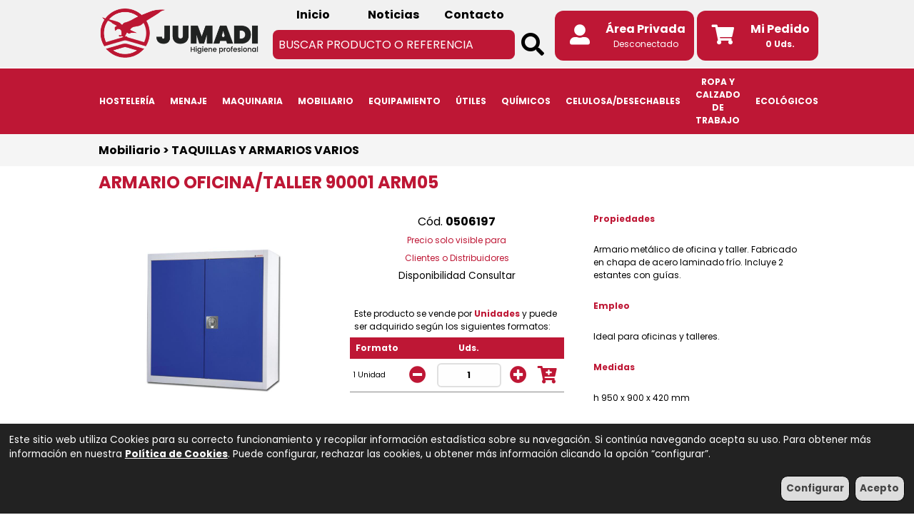

--- FILE ---
content_type: text/html; charset=utf-8
request_url: https://tienda.jumadi.es/product/0506197
body_size: 18792
content:
<!DOCTYPE html><html lang="es"><head><link rel="canonical" href="https://tienda.jumadi.es:443/product/0506197" /><link rel="shortcut icon" type="image/png" href="/favicon.png"><link rel="icon" sizes="192x192" href="/favicon.png"><link rel="apple-touch-icon" href="/favicon.png"><link rel="msapplication-square310x310logo" href="/favicon.png"><meta http-equiv="Content-Type" content="text/html; charset=utf-8"/><meta http-equiv="Cache-control" content="public"/><meta http-equiv="X-UA-Compatible" content="IE=edge,chrome=1"><meta name="viewport" content="width=device-width, initial-scale=1, user-scalable=no"/><meta name="generator" content="Kiwi Project"/><meta name="author" content="Kiwi Soft"/><meta name="robots" content="index, follow, max-snippet:-1"/>
<meta name="description" content="ARMARIO OFICINA/TALLER 90001 ARM05"/>
<meta name="keywords" content="ARMARIO, OFICINA/TALLER, 90001, ARM05"/>
<meta property="og:image" content="https://tienda.jumadi.es:443/document/tienda.jumadi.es/image/0506197_1.jpg"/><title>ARMARIO OFICINA/TALLER 90001 ARM05 - Grupo Jumadi</title><link rel="stylesheet" type="text/css" href="https://tienda.jumadi.es:443/css/_kiwi_project/kiwi_project.php?_ssv=vu9onpgjb71fbvv3gl78k3tmm9&_admin=" media="all"/><script type="text/javascript" src="https://tienda.jumadi.es:443/js/_kiwi_project/kiwi_project.php?_ssv=vu9onpgjb71fbvv3gl78k3tmm9&_admin="></script><!-- Global site tag (gtag.js) - Google Analytics --><script async src="https://www.googletagmanager.com/gtag/js?id=G-W5JBLT80K5"></script><script>window.dataLayer = window.dataLayer || [];function gtag(){dataLayer.push(arguments);}gtag("js", new Date());gtag("config", "G-W5JBLT80K5");</script></head><body><form method='get' enctype='multipart/form-data' name='data' id='data' accept-charset='UTF-8'>
	<script src="https://kit.fontawesome.com/047260749e.js" crossorigin="anonymous"></script>

	<link rel="preconnect" href="https://fonts.gstatic.com">
	
	<link href="https://fonts.googleapis.com/css2?family=Poppins:ital,wght@0,400;0,500;0,600;0,700;0,800;0,900;1,300;1,400;1,500;1,600;1,700;1,800;1,900&display=swap" rel="stylesheet"> 


	<div id="_kw_header">

		
	<style>

		#_kw_search_input_desktop::placeholder {
			color:#fff;
			opacity: 1;
		}
		
		#_kw_search_input_desktop::-webkit-input-placeholder {
			color:#fff;
			opacity: 1;
		}
		
		#_kw_search_input_desktop:-ms-input-placeholder {
			color:#fff;
			opacity: 1;
		}
	
		#_kw_search_input_desktop::-ms-input-placeholder {
			color:#fff;
			opacity: 1;
		}
		
	</style>
	
	<div class="_kw_table" style="width:100.00%;" _kw_show_mobile="true">

		<div class="_kw_tr">

			<div class="_kw_td" style="text-align:center;width:31%;padding:2.50%;padding-left:5.00%;padding-right:5.00%;">
				<a href="https://tienda.jumadi.es:443/">
					<img src="https://tienda.jumadi.es:443/image/tienda.jumadi.es/header/LogotipoJumadi_Web.png" style="width:100.00%;" alt="Grupo Jumadi"/>
				</a>
			</div>

			<div class="_kw_td cCoral" style="vertical-align:top;text-align:center;width:14.00%;padding:1.00%;padding-top:2.50%;" onclick="_kw_catalog_mobile();">
			
				<b>

					<h1 style="line-height:1.50em;">
						<i class="fas fa-bars"></i>
					</h1>
					
					<h4>
						Productos
					</h4>
				
				</b>

			</div>

			<div class="_kw_td cCoral" style="vertical-align:top;text-align:center;width:14.00%;padding:1.00%;padding-top:2.50%;" onclick="EXECUTE('client');">

				<b>

				<h1 style="line-height:1.50em;">
					<i class="fas fa-user"></i>
				</h1>
				
				<h4>
				
						
					Área<br/>Privada					
				</h4>
				
				</b>

			</div>

			<div class="_kw_td cCoral" style="vertical-align:top;text-align:center;width:14.00%;padding:1.00%;padding-top:2.50%;" onclick="EXECUTE('order');">

				<b>

					<h1 style="line-height:1.50em;">
						<i class="fas fa-shopping-cart"></i>
					</h1>
					
					<h4 class="layout_order_summary">
					</h4>
				
				</b>

			</div>

			<div class="_kw_td cCoral" style="vertical-align:top;text-align:center;width:14.00%;padding:1.00%;padding-top:2.50%;" onclick="$('#_kw_search_mobile_layer').toggle(250);">
			
				<b>

					<h1 style="line-height:1.50em;">
						<i id="domSearchIconMobile" class="fas fa-search"></i>
					</h1>

					<h4>
						Buscar
					</h4>
				
				</b>

			</div>

		</div>

	</div>
	
	<div id="_kw_search_mobile_layer" class="_kw_table" style="width:100.00%;display:none;" _kw_show_mobile="true">

		<div class="_kw_tr">

			<div class="_kw_td cCoral" style="text-align:center;width:14.00%;padding:0.50%;" onclick="$('#_kw_search_mobile_layer').hide(250);">
			
				<h1>
					<i class="fas fa-times"></i>
				</h1>
			
			</div>
			
			
			<div class="_kw_td" style="text-align:center;width:69.00%;padding:0.50%;">
				<input id="_kw_search_input_mobile" name="_kw_search_input_mobile" type="text" value="" style="box-sizing:border-box;background-color:#be1735;border:none;border-radius:5px;color:#fff;padding:2.00%;" placeholder="BUSCAR PRODUCTO O REFERENCIA"/>
			</div>

			<div class="_kw_td cCoral" style="text-align:center;width:14.00%;padding:0.50%;" id="_kw_search_icon_mobile">
				<h1>
					<i class="fas fa-check"></i>
				</h1>
			</div>

		</div>

	</div>

	<div class="_kw_content" _kw_hide_mobile="true">

		<div class="_kw_table">

			<div class="_kw_tr">

				<div class="_kw_td" style="width:24.00%;padding:0.50%;padding-bottom:0.00%;">

					<a href="https://tienda.jumadi.es:443/">
						<img src="https://tienda.jumadi.es:443/image/tienda.jumadi.es/header/LogotipoJumadi_Web.png" style="width:100.00%;" alt="Grupo Jumadi"/>
					</a>

				</div>

				<div class="_kw_td" style="width:39.00%;padding:0.50%;">

					
	<style>
	
	#_kw_search_input_desktop::placeholder {
		color:#fff;
		opacity: 1;
	}
	
	#_kw_search_input_desktop::-webkit-input-placeholder {
		color:#fff;
		opacity: 1;
	}
	
	#_kw_search_input_desktop:-ms-input-placeholder {
		color:#fff;
		opacity: 1;
	}

	#_kw_search_input_desktop::-ms-input-placeholder {
		color:#fff;
		opacity: 1;
	}
	
	</style>

	<div class="_kw_table">

		<div class="_kw_tr">
		
			<div class="_kw_td" style="padding:1.00%;text-align:center;">

				
	<div class="_kw_table">

		<div class="_kw_tr">

			<div class="_kw_td" style="width:33.33%;text-align:center;">
			
				<a href="https://tienda.jumadi.es:443/">
					<b class="cBlack">
						Inicio
					</b>
				</a>
				
			</div>

			<div class="_kw_td" style="width:33.33%;text-align:center;">

				<a href="https://tienda.jumadi.es:443/noticias">
					<b class="cBlack">
						Noticias
					</b>
				</a>
					
			</div>

			<div class="_kw_td" style="width:33.33%;text-align:center;">

				<a href="https://tienda.jumadi.es:443/contact/request">
					<b class="cBlack">
						Contacto
					</b>
				</a>
					
			</div>

		</div>

	</div>				
			</div>

		</div>

		<div class="_kw_tr">

			<div class="_kw_td" style="padding:1.00%;text-align:center;">
				<input id="_kw_search_input_desktop" name="_kw_search_input_desktop" type="text" value="" placeholder="BUSCAR PRODUCTO O REFERENCIA" style="border:none;background-color:#be1735;color:#fff;"/>
			</div>

			<div class="_kw_td" style="font-size:2.00em;padding:1.00%;text-align:center;" onclick="">
				<i id="domSearchIconDesktop" class="fas fa-search"></i>
			</div>
			
		</div>
		
	</div>					
				</div>

				<div class="_kw_td" style="width:34.00%;padding:0.50%;padding-bottom:0.00%;">

					
	<div class="_kw_table">

		<div class="_kw_tr">
		
			<div class="_kw_td" style="padding:0.00%;width:45.00%;">

				<a href="https://tienda.jumadi.es:443/client" style="color:#fff;">

					<div class="_kw_table" style="border-radius:0.75em;background-color:#be1735;color:#fff;">
	
						<div class="_kw_tr">
	
							<div class="_kw_td" style="font-size:1.75em;padding:0.50em;padding-left:0.75em;">
								<i class="fas fa-user-alt"></i>
							</div>
	
							<div class="_kw_td" style="padding:0.50em;padding-right:0.75em;white-space:nowrap;">
							
									
								Área Privada	
								<br/>
	
								<div id="_kw_customer_status">
								</div>
	
							</div>
	
						</div>
	
					</div>
					
				</a>

			</div>

			<div class="_kw_td" style="padding:0.00%;width:10.00%;">
				&nbsp;
			</div>

			<div class="_kw_td" style="padding:0.00%;width:45.00%;">
			
				<a href="https://tienda.jumadi.es:443/order" style="color:#fff;">

					<div class="_kw_table" style="border-radius:0.75em;background-color:#be1735;color:#fff;">
	
						<div class="_kw_tr">
	
								<div class="_kw_td" style="font-size:1.75em;padding:0.50em;padding-left:0.75em;">
								<i class="fas fa-shopping-cart"></i>
							</div>
	
							<div class="_kw_td" style="padding:0.50em;padding-right:0.75em;white-space:nowrap;">
		
								Mi Pedido
	
								<br/>
	
								<center>
									<h4 class="layout_order_summary">
									</h4>
								</center>
	
							</div>
	
						</div>
	
					</div>

				</a>
				
			</div>
		
		</div>
		
	</div>
	
	<script>

	$(document).ready(function() {

		/*
		$('#_kw_customer_status').html('.$_m_html.'\');
		*/

		kiwi_project.tmp_order_summary();

	});

	</script>
	
				</div>

			</div>

		</div>

	</div>

	</div><div id="_kw_catalog" _kw_hide_mobile="true" style="background-color:#be1735;"><div class="_kw_content"><div class="_kw_table"><div class="_kw_tr"><div _kw_level="1" class="_kw_td" style="font-size:0.75em;text-align:center;width:8%;padding:1.00%;cursor:pointer;" _kw_id="1"><span _kw_level="1" _kw_clicked="0" style="color:#fff;text-transform:uppercase;font-weight:bold;" onclick="$('div[_kw_level=1]').css('background-color', '#be1735');$(this).parent().css('background-color', '#000');$('span[_kw_level=1]').attr('_kw_clicked', 0);$('span[_kw_level=1]').css('color', '#fff');$(this).attr('_kw_clicked', 1);$(this).css('color', '#be1735');$('ul[_kw_level=2]').hide(0);$('ul[_kw_level=3]').hide(0);$('ul[_kw_parent=1]').show(250);_kw_catalog_restore_countdown();" onmouseover="$('span[_kw_level=1][_kw_clicked=0]').css('color', '#fff');if ( $(this).attr('_kw_clicked') == 0) { $(this).css('color', '#000'); }" onmouseout="if ( $(this).attr('_kw_clicked') == 0) { $(this).css('color', '#fff'); }">Hostelería</span><ul style="display:none;position:fixed;padding:0.00%;color:#fff;background-color:#be1735;text-align:left;max-width:25.00%;transform:translate(-12px,0px);box-shadow:0px 0px 10px #000;" _kw_level="2" _kw_parent="1"><li style="text-transform:uppercase;list-style-type:none;text-align:left;line-height:3.00em;white-space:nowrap;font-weight:bold;">&nbsp;&nbsp;<span><a charset="UTF-8" href="https://tienda.jumadi.es:443/family/00102" title="BUFFETT" hreflang="es" lang="es">BUFFETT</a></span>&nbsp;&nbsp;</li><li style="text-transform:uppercase;list-style-type:none;text-align:left;line-height:3.00em;white-space:nowrap;font-weight:bold;">&nbsp;&nbsp;<span><a charset="UTF-8" href="https://tienda.jumadi.es:443/family/00103" title="BLONDAS Y RODALES" hreflang="es" lang="es">BLONDAS Y RODALES</a></span>&nbsp;&nbsp;</li><li style="text-transform:uppercase;list-style-type:none;text-align:left;line-height:3.00em;white-space:nowrap;font-weight:bold;">&nbsp;&nbsp;<span><a charset="UTF-8" href="https://tienda.jumadi.es:443/family/00104" title="PALILLOS - PICKS - STICKS" hreflang="es" lang="es">PALILLOS - PICKS - STICKS</a></span>&nbsp;&nbsp;</li><li style="text-transform:uppercase;list-style-type:none;text-align:left;line-height:3.00em;white-space:nowrap;font-weight:bold;">&nbsp;&nbsp;<span><a charset="UTF-8" href="https://tienda.jumadi.es:443/family/00105" title="SORBETES" hreflang="es" lang="es">SORBETES</a></span>&nbsp;&nbsp;</li><li style="text-transform:uppercase;list-style-type:none;text-align:left;line-height:3.00em;white-space:nowrap;font-weight:bold;">&nbsp;&nbsp;<span><a charset="UTF-8" href="https://tienda.jumadi.es:443/family/00107" title="PAPEL HORNO, ALUMINIO Y FILM" hreflang="es" lang="es">PAPEL HORNO, ALUMINIO Y FILM</a></span>&nbsp;&nbsp;</li><li style="text-transform:uppercase;list-style-type:none;text-align:left;line-height:3.00em;white-space:nowrap;font-weight:bold;">&nbsp;&nbsp;<span><a charset="UTF-8" href="https://tienda.jumadi.es:443/family/00108" title="PRODUCTOS ACOGIDA HOTEL" hreflang="es" lang="es">PRODUCTOS ACOGIDA HOTEL</a></span>&nbsp;&nbsp;</li><li style="text-transform:uppercase;list-style-type:none;text-align:left;line-height:3.00em;white-space:nowrap;font-weight:bold;">&nbsp;&nbsp;<span><a charset="UTF-8" href="https://tienda.jumadi.es:443/family/00109" title="GUANTES ANTICORTE" hreflang="es" lang="es">GUANTES ANTICORTE</a></span>&nbsp;&nbsp;</li><li style="text-transform:uppercase;list-style-type:none;text-align:left;line-height:3.00em;white-space:nowrap;font-weight:bold;">&nbsp;&nbsp;<span><a charset="UTF-8" href="https://tienda.jumadi.es:443/family/00111" title="GUANTES PARA HORNO" hreflang="es" lang="es">GUANTES PARA HORNO</a></span>&nbsp;&nbsp;</li><li style="text-transform:uppercase;list-style-type:none;text-align:left;line-height:3.00em;white-space:nowrap;font-weight:bold;">&nbsp;&nbsp;<span><a charset="UTF-8" href="https://tienda.jumadi.es:443/family/00112" title="SISTEMAS ISOTÉRMICOS" hreflang="es" lang="es">SISTEMAS ISOTÉRMICOS</a></span>&nbsp;&nbsp;</li><li style="text-transform:uppercase;list-style-type:none;text-align:left;line-height:3.00em;white-space:nowrap;font-weight:bold;">&nbsp;&nbsp;<span><a charset="UTF-8" href="https://tienda.jumadi.es:443/family/00113" title="BANDEJAS DE SERVICIO" hreflang="es" lang="es">BANDEJAS DE SERVICIO</a></span>&nbsp;&nbsp;</li><li style="text-transform:uppercase;list-style-type:none;text-align:left;line-height:3.00em;white-space:nowrap;font-weight:bold;">&nbsp;&nbsp;<span><a charset="UTF-8" href="https://tienda.jumadi.es:443/family/00114" title="TRONAS - CUNAS" hreflang="es" lang="es">TRONAS - CUNAS</a></span>&nbsp;&nbsp;</li><li style="text-transform:uppercase;list-style-type:none;text-align:left;line-height:3.00em;white-space:nowrap;font-weight:bold;">&nbsp;&nbsp;<span><a charset="UTF-8" href="https://tienda.jumadi.es:443/family/00115" title="FREGADEROS - GRIFERÍA" hreflang="es" lang="es">FREGADEROS - GRIFERÍA</a></span>&nbsp;&nbsp;</li><li style="text-transform:uppercase;list-style-type:none;text-align:left;line-height:3.00em;white-space:nowrap;font-weight:bold;">&nbsp;&nbsp;<span><a charset="UTF-8" href="https://tienda.jumadi.es:443/family/00116" title="MESAS ACERO" hreflang="es" lang="es">MESAS ACERO</a></span>&nbsp;&nbsp;</li><li style="text-transform:uppercase;list-style-type:none;text-align:left;line-height:3.00em;white-space:nowrap;font-weight:bold;">&nbsp;&nbsp;<span><a charset="UTF-8" href="https://tienda.jumadi.es:443/family/00101" title="VARIOS HOSTELERÍA" hreflang="es" lang="es">VARIOS HOSTELERÍA</a></span>&nbsp;&nbsp;</li><li style="text-transform:uppercase;list-style-type:none;text-align:left;line-height:3.00em;white-space:nowrap;font-weight:bold;">&nbsp;&nbsp;<span><a charset="UTF-8" href="https://tienda.jumadi.es:443/family/00106" title="DESINFECTANTES PARA MANOS" hreflang="es" lang="es">DESINFECTANTES PARA MANOS</a></span>&nbsp;&nbsp;</li></ul></div><div _kw_level="1" class="_kw_td" style="font-size:0.75em;text-align:center;width:8%;padding:1.00%;cursor:pointer;" _kw_id="30"><span _kw_level="1" _kw_clicked="0" style="color:#fff;text-transform:uppercase;font-weight:bold;" onclick="$('div[_kw_level=1]').css('background-color', '#be1735');$(this).parent().css('background-color', '#000');$('span[_kw_level=1]').attr('_kw_clicked', 0);$('span[_kw_level=1]').css('color', '#fff');$(this).attr('_kw_clicked', 1);$(this).css('color', '#be1735');$('ul[_kw_level=2]').hide(0);$('ul[_kw_level=3]').hide(0);$('ul[_kw_parent=30]').show(250);_kw_catalog_restore_countdown();" onmouseover="$('span[_kw_level=1][_kw_clicked=0]').css('color', '#fff');if ( $(this).attr('_kw_clicked') == 0) { $(this).css('color', '#000'); }" onmouseout="if ( $(this).attr('_kw_clicked') == 0) { $(this).css('color', '#fff'); }">Menaje</span><ul style="display:none;position:fixed;padding:0.00%;color:#fff;background-color:#be1735;text-align:left;max-width:25.00%;transform:translate(-12px,0px);box-shadow:0px 0px 10px #000;" _kw_level="2" _kw_parent="30"><li style="text-transform:uppercase;list-style-type:none;text-align:left;line-height:3.00em;white-space:nowrap;font-weight:bold;">&nbsp;&nbsp;<span onclick="$('ul[_kw_level=3][_kw_parent!=31]').hide(0);$('ul[_kw_parent=31]').toggle(250);_kw_catalog_restore_countdown();">VASOS Y VAJILLA +</span>&nbsp;&nbsp;<ul style="display:none;padding:0.00%;background-color:#000;" _kw_level="3" _kw_parent="31"><li style="list-style-type:none;color:#fff;padding:1.50%;line-height:2.00em;">&nbsp;&nbsp;<a charset="UTF-8" href="https://tienda.jumadi.es:443/family/0020101" title="VASOS POLICARBONATO" hreflang="es" lang="es">VASOS POLICARBONATO</a>&nbsp;&nbsp;</li><li style="list-style-type:none;color:#fff;padding:1.50%;line-height:2.00em;">&nbsp;&nbsp;<a charset="UTF-8" href="https://tienda.jumadi.es:443/family/0020102" title="VASOS POLICARB. COLOR" hreflang="es" lang="es">VASOS POLICARB. COLOR</a>&nbsp;&nbsp;</li><li style="list-style-type:none;color:#fff;padding:1.50%;line-height:2.00em;">&nbsp;&nbsp;<a charset="UTF-8" href="https://tienda.jumadi.es:443/family/0020104" title="COPAS" hreflang="es" lang="es">COPAS</a>&nbsp;&nbsp;</li><li style="list-style-type:none;color:#fff;padding:1.50%;line-height:2.00em;">&nbsp;&nbsp;<a charset="UTF-8" href="https://tienda.jumadi.es:443/family/0020105" title="JARRAS" hreflang="es" lang="es">JARRAS</a>&nbsp;&nbsp;</li><li style="list-style-type:none;color:#fff;padding:1.50%;line-height:2.00em;">&nbsp;&nbsp;<a charset="UTF-8" href="https://tienda.jumadi.es:443/family/0020106" title="BOL VAJILLA" hreflang="es" lang="es">BOL VAJILLA</a>&nbsp;&nbsp;</li><li style="list-style-type:none;color:#fff;padding:1.50%;line-height:2.00em;">&nbsp;&nbsp;<a charset="UTF-8" href="https://tienda.jumadi.es:443/family/0020107" title="PLATILLOS Y TAZAS" hreflang="es" lang="es">PLATILLOS Y TAZAS</a>&nbsp;&nbsp;</li><li style="list-style-type:none;color:#fff;padding:1.50%;line-height:2.00em;">&nbsp;&nbsp;<a charset="UTF-8" href="https://tienda.jumadi.es:443/family/0020108" title="PLATOS HONDOS" hreflang="es" lang="es">PLATOS HONDOS</a>&nbsp;&nbsp;</li><li style="list-style-type:none;color:#fff;padding:1.50%;line-height:2.00em;">&nbsp;&nbsp;<a charset="UTF-8" href="https://tienda.jumadi.es:443/family/0020109" title="PLATOS LLANOS" hreflang="es" lang="es">PLATOS LLANOS</a>&nbsp;&nbsp;</li><li style="list-style-type:none;color:#fff;padding:1.50%;line-height:2.00em;">&nbsp;&nbsp;<a charset="UTF-8" href="https://tienda.jumadi.es:443/family/0020110" title="PLATOS OVALADOS" hreflang="es" lang="es">PLATOS OVALADOS</a>&nbsp;&nbsp;</li><li style="list-style-type:none;color:#fff;padding:1.50%;line-height:2.00em;">&nbsp;&nbsp;<a charset="UTF-8" href="https://tienda.jumadi.es:443/family/0020112" title="OTROS VAJILLA" hreflang="es" lang="es">OTROS VAJILLA</a>&nbsp;&nbsp;</li><li style="list-style-type:none;color:#fff;padding:1.50%;line-height:2.00em;">&nbsp;&nbsp;<a charset="UTF-8" href="https://tienda.jumadi.es:443/family/0020115" title="VAJILLA DE PORCELANA" hreflang="es" lang="es">VAJILLA DE PORCELANA</a>&nbsp;&nbsp;</li><li style="list-style-type:none;color:#fff;padding:1.50%;line-height:2.00em;">&nbsp;&nbsp;<a charset="UTF-8" href="https://tienda.jumadi.es:443/family/0020113" title="CUBIERTOS INOX" hreflang="es" lang="es">CUBIERTOS INOX</a>&nbsp;&nbsp;</li><li style="list-style-type:none;color:#fff;padding:1.50%;line-height:2.00em;">&nbsp;&nbsp;<a charset="UTF-8" href="https://tienda.jumadi.es:443/family/0020114" title="CUBIERTOS POLIPROPILENO" hreflang="es" lang="es">CUBIERTOS POLIPROPILENO</a>&nbsp;&nbsp;</li></ul></li><li style="text-transform:uppercase;list-style-type:none;text-align:left;line-height:3.00em;white-space:nowrap;font-weight:bold;">&nbsp;&nbsp;<span onclick="$('ul[_kw_level=3][_kw_parent!=45]').hide(0);$('ul[_kw_parent=45]').toggle(250);_kw_catalog_restore_countdown();">UTENSILIOS DE COCINA +</span>&nbsp;&nbsp;<ul style="display:none;padding:0.00%;background-color:#000;" _kw_level="3" _kw_parent="45"><li style="list-style-type:none;color:#fff;padding:1.50%;line-height:2.00em;">&nbsp;&nbsp;<a charset="UTF-8" href="https://tienda.jumadi.es:443/family/0020201" title="CACILLOS" hreflang="es" lang="es">CACILLOS</a>&nbsp;&nbsp;</li><li style="list-style-type:none;color:#fff;padding:1.50%;line-height:2.00em;">&nbsp;&nbsp;<a charset="UTF-8" href="https://tienda.jumadi.es:443/family/0020202" title="CUCHARAS COCINA" hreflang="es" lang="es">CUCHARAS COCINA</a>&nbsp;&nbsp;</li><li style="list-style-type:none;color:#fff;padding:1.50%;line-height:2.00em;">&nbsp;&nbsp;<a charset="UTF-8" href="https://tienda.jumadi.es:443/family/0020203" title="ESPÁTULAS DE COCINA" hreflang="es" lang="es">ESPÁTULAS DE COCINA</a>&nbsp;&nbsp;</li><li style="list-style-type:none;color:#fff;padding:1.50%;line-height:2.00em;">&nbsp;&nbsp;<a charset="UTF-8" href="https://tienda.jumadi.es:443/family/0020204" title="ESPUMADERAS DE COCINA" hreflang="es" lang="es">ESPUMADERAS DE COCINA</a>&nbsp;&nbsp;</li><li style="list-style-type:none;color:#fff;padding:1.50%;line-height:2.00em;">&nbsp;&nbsp;<a charset="UTF-8" href="https://tienda.jumadi.es:443/family/0020205" title="RASERAS DE COCINA" hreflang="es" lang="es">RASERAS DE COCINA</a>&nbsp;&nbsp;</li><li style="list-style-type:none;color:#fff;padding:1.50%;line-height:2.00em;">&nbsp;&nbsp;<a charset="UTF-8" href="https://tienda.jumadi.es:443/family/0020206" title="TENEDORES DE COCINA" hreflang="es" lang="es">TENEDORES DE COCINA</a>&nbsp;&nbsp;</li><li style="list-style-type:none;color:#fff;padding:1.50%;line-height:2.00em;">&nbsp;&nbsp;<a charset="UTF-8" href="https://tienda.jumadi.es:443/family/0020207" title="CUCHILLOS PROFESIONALES" hreflang="es" lang="es">CUCHILLOS PROFESIONALES</a>&nbsp;&nbsp;</li><li style="list-style-type:none;color:#fff;padding:1.50%;line-height:2.00em;">&nbsp;&nbsp;<a charset="UTF-8" href="https://tienda.jumadi.es:443/family/0020208" title="BOL DE COCINA" hreflang="es" lang="es">BOL DE COCINA</a>&nbsp;&nbsp;</li><li style="list-style-type:none;color:#fff;padding:1.50%;line-height:2.00em;">&nbsp;&nbsp;<a charset="UTF-8" href="https://tienda.jumadi.es:443/family/0020209" title="FUENTES DE COCINA" hreflang="es" lang="es">FUENTES DE COCINA</a>&nbsp;&nbsp;</li><li style="list-style-type:none;color:#fff;padding:1.50%;line-height:2.00em;">&nbsp;&nbsp;<a charset="UTF-8" href="https://tienda.jumadi.es:443/family/0020210" title="CAFETERAS Y HERVIDORES" hreflang="es" lang="es">CAFETERAS Y HERVIDORES</a>&nbsp;&nbsp;</li><li style="list-style-type:none;color:#fff;padding:1.50%;line-height:2.00em;">&nbsp;&nbsp;<a charset="UTF-8" href="https://tienda.jumadi.es:443/family/0020211" title="EXPRIMIDORES / ABRELATAS" hreflang="es" lang="es">EXPRIMIDORES / ABRELATAS</a>&nbsp;&nbsp;</li><li style="list-style-type:none;color:#fff;padding:1.50%;line-height:2.00em;">&nbsp;&nbsp;<a charset="UTF-8" href="https://tienda.jumadi.es:443/family/0020212" title="JARRAS COCINA" hreflang="es" lang="es">JARRAS COCINA</a>&nbsp;&nbsp;</li><li style="list-style-type:none;color:#fff;padding:1.50%;line-height:2.00em;">&nbsp;&nbsp;<a charset="UTF-8" href="https://tienda.jumadi.es:443/family/0020213" title="COLADORES COCINA" hreflang="es" lang="es">COLADORES COCINA</a>&nbsp;&nbsp;</li><li style="list-style-type:none;color:#fff;padding:1.50%;line-height:2.00em;">&nbsp;&nbsp;<a charset="UTF-8" href="https://tienda.jumadi.es:443/family/0020214" title="ESCURRIDERAS" hreflang="es" lang="es">ESCURRIDERAS</a>&nbsp;&nbsp;</li><li style="list-style-type:none;color:#fff;padding:1.50%;line-height:2.00em;">&nbsp;&nbsp;<a charset="UTF-8" href="https://tienda.jumadi.es:443/family/0020215" title="RUSTIDERAS DE COCINA" hreflang="es" lang="es">RUSTIDERAS DE COCINA</a>&nbsp;&nbsp;</li><li style="list-style-type:none;color:#fff;padding:1.50%;line-height:2.00em;">&nbsp;&nbsp;<a charset="UTF-8" href="https://tienda.jumadi.es:443/family/0020216" title="SOPERAS" hreflang="es" lang="es">SOPERAS</a>&nbsp;&nbsp;</li><li style="list-style-type:none;color:#fff;padding:1.50%;line-height:2.00em;">&nbsp;&nbsp;<a charset="UTF-8" href="https://tienda.jumadi.es:443/family/0020217" title="TABLAS DE CORTE COCINA" hreflang="es" lang="es">TABLAS DE CORTE COCINA</a>&nbsp;&nbsp;</li><li style="list-style-type:none;color:#fff;padding:1.50%;line-height:2.00em;">&nbsp;&nbsp;<a charset="UTF-8" href="https://tienda.jumadi.es:443/family/0020218" title="TERMOMETROS DE COCINA" hreflang="es" lang="es">TERMOMETROS DE COCINA</a>&nbsp;&nbsp;</li><li style="list-style-type:none;color:#fff;padding:1.50%;line-height:2.00em;">&nbsp;&nbsp;<a charset="UTF-8" href="https://tienda.jumadi.es:443/family/0020219" title="REPOSTERÍA" hreflang="es" lang="es">REPOSTERÍA</a>&nbsp;&nbsp;</li><li style="list-style-type:none;color:#fff;padding:1.50%;line-height:2.00em;">&nbsp;&nbsp;<a charset="UTF-8" href="https://tienda.jumadi.es:443/family/0020220" title="ÚTILES VARIOS DE COCINA" hreflang="es" lang="es">ÚTILES VARIOS DE COCINA</a>&nbsp;&nbsp;</li></ul></li><li style="text-transform:uppercase;list-style-type:none;text-align:left;line-height:3.00em;white-space:nowrap;font-weight:bold;">&nbsp;&nbsp;<span onclick="$('ul[_kw_level=3][_kw_parent!=66]').hide(0);$('ul[_kw_parent=66]').toggle(250);_kw_catalog_restore_countdown();">CUBETAS ACERO INOX +</span>&nbsp;&nbsp;<ul style="display:none;padding:0.00%;background-color:#000;" _kw_level="3" _kw_parent="66"><li style="list-style-type:none;color:#fff;padding:1.50%;line-height:2.00em;">&nbsp;&nbsp;<a charset="UTF-8" href="https://tienda.jumadi.es:443/family/0020301" title="CUBETAS ACERO INOX" hreflang="es" lang="es">CUBETAS ACERO INOX</a>&nbsp;&nbsp;</li><li style="list-style-type:none;color:#fff;padding:1.50%;line-height:2.00em;">&nbsp;&nbsp;<a charset="UTF-8" href="https://tienda.jumadi.es:443/family/0020302" title="CUBETAS INOX PERFORADA" hreflang="es" lang="es">CUBETAS INOX PERFORADA</a>&nbsp;&nbsp;</li><li style="list-style-type:none;color:#fff;padding:1.50%;line-height:2.00em;">&nbsp;&nbsp;<a charset="UTF-8" href="https://tienda.jumadi.es:443/family/0020303" title="TAPAS PARA CUBETAS GN" hreflang="es" lang="es">TAPAS PARA CUBETAS GN</a>&nbsp;&nbsp;</li></ul></li><li style="text-transform:uppercase;list-style-type:none;text-align:left;line-height:3.00em;white-space:nowrap;font-weight:bold;">&nbsp;&nbsp;<span onclick="$('ul[_kw_level=3][_kw_parent!=70]').hide(0);$('ul[_kw_parent=70]').toggle(250);_kw_catalog_restore_countdown();">RECIPIENTES +</span>&nbsp;&nbsp;<ul style="display:none;padding:0.00%;background-color:#000;" _kw_level="3" _kw_parent="70"><li style="list-style-type:none;color:#fff;padding:1.50%;line-height:2.00em;">&nbsp;&nbsp;<a charset="UTF-8" href="https://tienda.jumadi.es:443/family/0020401" title="CUBETAS GN POLICARBONATO" hreflang="es" lang="es">CUBETAS GN POLICARBONATO</a>&nbsp;&nbsp;</li><li style="list-style-type:none;color:#fff;padding:1.50%;line-height:2.00em;">&nbsp;&nbsp;<a charset="UTF-8" href="https://tienda.jumadi.es:443/family/0020402" title="TAPAS CUBETAS GN POLICARBONATO" hreflang="es" lang="es">TAPAS CUBETAS GN POLICARBONATO</a>&nbsp;&nbsp;</li><li style="list-style-type:none;color:#fff;padding:1.50%;line-height:2.00em;">&nbsp;&nbsp;<a charset="UTF-8" href="https://tienda.jumadi.es:443/family/0020403" title="RECIPIENTES POLICARBONATO" hreflang="es" lang="es">RECIPIENTES POLICARBONATO</a>&nbsp;&nbsp;</li><li style="list-style-type:none;color:#fff;padding:1.50%;line-height:2.00em;">&nbsp;&nbsp;<a charset="UTF-8" href="https://tienda.jumadi.es:443/family/0020404" title="RECIPIENTES POLIETILENO Y OTROS" hreflang="es" lang="es">RECIPIENTES POLIETILENO Y OTROS</a>&nbsp;&nbsp;</li></ul></li><li style="text-transform:uppercase;list-style-type:none;text-align:left;line-height:3.00em;white-space:nowrap;font-weight:bold;">&nbsp;&nbsp;<span onclick="$('ul[_kw_level=3][_kw_parent!=75]').hide(0);$('ul[_kw_parent=75]').toggle(250);_kw_catalog_restore_countdown();">OLLAS Y SARTENES +</span>&nbsp;&nbsp;<ul style="display:none;padding:0.00%;background-color:#000;" _kw_level="3" _kw_parent="75"><li style="list-style-type:none;color:#fff;padding:1.50%;line-height:2.00em;">&nbsp;&nbsp;<a charset="UTF-8" href="https://tienda.jumadi.es:443/family/0020501" title="SARTENES Y PAELLERAS" hreflang="es" lang="es">SARTENES Y PAELLERAS</a>&nbsp;&nbsp;</li><li style="list-style-type:none;color:#fff;padding:1.50%;line-height:2.00em;">&nbsp;&nbsp;<a charset="UTF-8" href="https://tienda.jumadi.es:443/family/0020502" title="CAZOS DE COCINA" hreflang="es" lang="es">CAZOS DE COCINA</a>&nbsp;&nbsp;</li><li style="list-style-type:none;color:#fff;padding:1.50%;line-height:2.00em;">&nbsp;&nbsp;<a charset="UTF-8" href="https://tienda.jumadi.es:443/family/0020503" title="CACEROLAS" hreflang="es" lang="es">CACEROLAS</a>&nbsp;&nbsp;</li><li style="list-style-type:none;color:#fff;padding:1.50%;line-height:2.00em;">&nbsp;&nbsp;<a charset="UTF-8" href="https://tienda.jumadi.es:443/family/0020504" title="OLLAS" hreflang="es" lang="es">OLLAS</a>&nbsp;&nbsp;</li><li style="list-style-type:none;color:#fff;padding:1.50%;line-height:2.00em;">&nbsp;&nbsp;<a charset="UTF-8" href="https://tienda.jumadi.es:443/family/0020505" title="TAPAS OLLAS Y CACEROLAS" hreflang="es" lang="es">TAPAS OLLAS Y CACEROLAS</a>&nbsp;&nbsp;</li></ul></li></ul></div><div _kw_level="1" class="_kw_td" style="font-size:0.75em;text-align:center;width:8%;padding:1.00%;cursor:pointer;" _kw_id="81"><span _kw_level="1" _kw_clicked="0" style="color:#fff;text-transform:uppercase;font-weight:bold;" onclick="$('div[_kw_level=1]').css('background-color', '#be1735');$(this).parent().css('background-color', '#000');$('span[_kw_level=1]').attr('_kw_clicked', 0);$('span[_kw_level=1]').css('color', '#fff');$(this).attr('_kw_clicked', 1);$(this).css('color', '#be1735');$('ul[_kw_level=2]').hide(0);$('ul[_kw_level=3]').hide(0);$('ul[_kw_parent=81]').show(250);_kw_catalog_restore_countdown();" onmouseover="$('span[_kw_level=1][_kw_clicked=0]').css('color', '#fff');if ( $(this).attr('_kw_clicked') == 0) { $(this).css('color', '#000'); }" onmouseout="if ( $(this).attr('_kw_clicked') == 0) { $(this).css('color', '#fff'); }">Maquinaria</span><ul style="display:none;position:fixed;padding:0.00%;color:#fff;background-color:#be1735;text-align:left;max-width:25.00%;transform:translate(-12px,0px);box-shadow:0px 0px 10px #000;" _kw_level="2" _kw_parent="81"><li style="text-transform:uppercase;list-style-type:none;text-align:left;line-height:3.00em;white-space:nowrap;font-weight:bold;">&nbsp;&nbsp;<span onclick="$('ul[_kw_level=3][_kw_parent!=82]').hide(0);$('ul[_kw_parent=82]').toggle(250);_kw_catalog_restore_countdown();">Maquinaría  Hostelería +</span>&nbsp;&nbsp;<ul style="display:none;padding:0.00%;background-color:#000;" _kw_level="3" _kw_parent="82"><li style="list-style-type:none;color:#fff;padding:1.50%;line-height:2.00em;">&nbsp;&nbsp;<a charset="UTF-8" href="https://tienda.jumadi.es:443/family/0030101" title="MÁQUINAS LAVAVAJILLAS" hreflang="es" lang="es">MÁQUINAS LAVAVAJILLAS</a>&nbsp;&nbsp;</li><li style="list-style-type:none;color:#fff;padding:1.50%;line-height:2.00em;">&nbsp;&nbsp;<a charset="UTF-8" href="https://tienda.jumadi.es:443/family/0030103" title="ELEMENTOS CALIENTES" hreflang="es" lang="es">ELEMENTOS CALIENTES</a>&nbsp;&nbsp;</li><li style="list-style-type:none;color:#fff;padding:1.50%;line-height:2.00em;">&nbsp;&nbsp;<a charset="UTF-8" href="https://tienda.jumadi.es:443/family/0030104" title="MODULOS DE COCINA" hreflang="es" lang="es">MODULOS DE COCINA</a>&nbsp;&nbsp;</li><li style="list-style-type:none;color:#fff;padding:1.50%;line-height:2.00em;">&nbsp;&nbsp;<a charset="UTF-8" href="https://tienda.jumadi.es:443/family/0030105" title="HORNOS" hreflang="es" lang="es">HORNOS</a>&nbsp;&nbsp;</li><li style="list-style-type:none;color:#fff;padding:1.50%;line-height:2.00em;">&nbsp;&nbsp;<a charset="UTF-8" href="https://tienda.jumadi.es:443/family/0030106" title="FREIDORAS" hreflang="es" lang="es">FREIDORAS</a>&nbsp;&nbsp;</li><li style="list-style-type:none;color:#fff;padding:1.50%;line-height:2.00em;">&nbsp;&nbsp;<a charset="UTF-8" href="https://tienda.jumadi.es:443/family/0030107" title="PEQUEÑA MAQUINARIA COCINA" hreflang="es" lang="es">PEQUEÑA MAQUINARIA COCINA</a>&nbsp;&nbsp;</li><li style="list-style-type:none;color:#fff;padding:1.50%;line-height:2.00em;">&nbsp;&nbsp;<a charset="UTF-8" href="https://tienda.jumadi.es:443/family/0030108" title="TOSTADORAS / PELADORAS" hreflang="es" lang="es">TOSTADORAS / PELADORAS</a>&nbsp;&nbsp;</li><li style="list-style-type:none;color:#fff;padding:1.50%;line-height:2.00em;">&nbsp;&nbsp;<a charset="UTF-8" href="https://tienda.jumadi.es:443/family/0030109" title="TRITURADORAS / BATIDORAS" hreflang="es" lang="es">TRITURADORAS / BATIDORAS</a>&nbsp;&nbsp;</li><li style="list-style-type:none;color:#fff;padding:1.50%;line-height:2.00em;">&nbsp;&nbsp;<a charset="UTF-8" href="https://tienda.jumadi.es:443/family/0030110" title="CORTADORAS / PICADORAS" hreflang="es" lang="es">CORTADORAS / PICADORAS</a>&nbsp;&nbsp;</li><li style="list-style-type:none;color:#fff;padding:1.50%;line-height:2.00em;">&nbsp;&nbsp;<a charset="UTF-8" href="https://tienda.jumadi.es:443/family/0030111" title="ENVASADORAS AL VACÍO" hreflang="es" lang="es">ENVASADORAS AL VACÍO</a>&nbsp;&nbsp;</li><li style="list-style-type:none;color:#fff;padding:1.50%;line-height:2.00em;">&nbsp;&nbsp;<a charset="UTF-8" href="https://tienda.jumadi.es:443/family/0030112" title="BASCULAS" hreflang="es" lang="es">BASCULAS</a>&nbsp;&nbsp;</li><li style="list-style-type:none;color:#fff;padding:1.50%;line-height:2.00em;">&nbsp;&nbsp;<a charset="UTF-8" href="https://tienda.jumadi.es:443/family/0030113" title="SECADORAS DE CUBIERTOS" hreflang="es" lang="es">SECADORAS DE CUBIERTOS</a>&nbsp;&nbsp;</li><li style="list-style-type:none;color:#fff;padding:1.50%;line-height:2.00em;">&nbsp;&nbsp;<a charset="UTF-8" href="https://tienda.jumadi.es:443/family/0030114" title="FRÍO INDUSTRIAL" hreflang="es" lang="es">FRÍO INDUSTRIAL</a>&nbsp;&nbsp;</li></ul></li><li style="text-transform:uppercase;list-style-type:none;text-align:left;line-height:3.00em;white-space:nowrap;font-weight:bold;">&nbsp;&nbsp;<span onclick="$('ul[_kw_level=3][_kw_parent!=109]').hide(0);$('ul[_kw_parent=109]').toggle(250);_kw_catalog_restore_countdown();">Maquinaría  Lavandería +</span>&nbsp;&nbsp;<ul style="display:none;padding:0.00%;background-color:#000;" _kw_level="3" _kw_parent="109"><li style="list-style-type:none;color:#fff;padding:1.50%;line-height:2.00em;">&nbsp;&nbsp;<a charset="UTF-8" href="https://tienda.jumadi.es:443/family/0030201" title="LAVADORAS" hreflang="es" lang="es">LAVADORAS</a>&nbsp;&nbsp;</li><li style="list-style-type:none;color:#fff;padding:1.50%;line-height:2.00em;">&nbsp;&nbsp;<a charset="UTF-8" href="https://tienda.jumadi.es:443/family/0030202" title="SECADORAS" hreflang="es" lang="es">SECADORAS</a>&nbsp;&nbsp;</li><li style="list-style-type:none;color:#fff;padding:1.50%;line-height:2.00em;">&nbsp;&nbsp;<a charset="UTF-8" href="https://tienda.jumadi.es:443/family/0030203" title="PLANCHADORAS - CALANDRAS" hreflang="es" lang="es">PLANCHADORAS - CALANDRAS</a>&nbsp;&nbsp;</li></ul></li><li style="text-transform:uppercase;list-style-type:none;text-align:left;line-height:3.00em;white-space:nowrap;font-weight:bold;">&nbsp;&nbsp;<span onclick="$('ul[_kw_level=3][_kw_parent!=113]').hide(0);$('ul[_kw_parent=113]').toggle(250);_kw_catalog_restore_countdown();">Maquinaría Limpieza +</span>&nbsp;&nbsp;<ul style="display:none;padding:0.00%;background-color:#000;" _kw_level="3" _kw_parent="113"><li style="list-style-type:none;color:#fff;padding:1.50%;line-height:2.00em;">&nbsp;&nbsp;<a charset="UTF-8" href="https://tienda.jumadi.es:443/family/0030301" title="ASPIRADORES" hreflang="es" lang="es">ASPIRADORES</a>&nbsp;&nbsp;</li><li style="list-style-type:none;color:#fff;padding:1.50%;line-height:2.00em;">&nbsp;&nbsp;<a charset="UTF-8" href="https://tienda.jumadi.es:443/family/0030302" title="HIDROLIMPIADORAS" hreflang="es" lang="es">HIDROLIMPIADORAS</a>&nbsp;&nbsp;</li><li style="list-style-type:none;color:#fff;padding:1.50%;line-height:2.00em;">&nbsp;&nbsp;<a charset="UTF-8" href="https://tienda.jumadi.es:443/family/0030303" title="GENERADORES DE VAPOR Y VAPORETAS" hreflang="es" lang="es">GENERADORES DE VAPOR Y VAPORETAS</a>&nbsp;&nbsp;</li><li style="list-style-type:none;color:#fff;padding:1.50%;line-height:2.00em;">&nbsp;&nbsp;<a charset="UTF-8" href="https://tienda.jumadi.es:443/family/0030304" title="ROTATIVAS ABRILLANTADORAS" hreflang="es" lang="es">ROTATIVAS ABRILLANTADORAS</a>&nbsp;&nbsp;</li><li style="list-style-type:none;color:#fff;padding:1.50%;line-height:2.00em;">&nbsp;&nbsp;<a charset="UTF-8" href="https://tienda.jumadi.es:443/family/0030305" title="FREGADORAS" hreflang="es" lang="es">FREGADORAS</a>&nbsp;&nbsp;</li><li style="list-style-type:none;color:#fff;padding:1.50%;line-height:2.00em;">&nbsp;&nbsp;<a charset="UTF-8" href="https://tienda.jumadi.es:443/family/0030306" title="INYECCIÓN - EXTRACCIÓN" hreflang="es" lang="es">INYECCIÓN - EXTRACCIÓN</a>&nbsp;&nbsp;</li><li style="list-style-type:none;color:#fff;padding:1.50%;line-height:2.00em;">&nbsp;&nbsp;<a charset="UTF-8" href="https://tienda.jumadi.es:443/family/0030307" title="BARREDORAS" hreflang="es" lang="es">BARREDORAS</a>&nbsp;&nbsp;</li><li style="list-style-type:none;color:#fff;padding:1.50%;line-height:2.00em;">&nbsp;&nbsp;<a charset="UTF-8" href="https://tienda.jumadi.es:443/family/0030309" title="BATERÍAS Y CARGADORES" hreflang="es" lang="es">BATERÍAS Y CARGADORES</a>&nbsp;&nbsp;</li></ul></li></ul></div><div _kw_level="1" class="_kw_td" style="font-size:0.75em;text-align:center;width:8%;padding:1.00%;cursor:pointer;" _kw_id="129"><span _kw_level="1" _kw_clicked="0" style="color:#fff;text-transform:uppercase;font-weight:bold;" onclick="$('div[_kw_level=1]').css('background-color', '#be1735');$(this).parent().css('background-color', '#000');$('span[_kw_level=1]').attr('_kw_clicked', 0);$('span[_kw_level=1]').css('color', '#fff');$(this).attr('_kw_clicked', 1);$(this).css('color', '#be1735');$('ul[_kw_level=2]').hide(0);$('ul[_kw_level=3]').hide(0);$('ul[_kw_parent=129]').show(250);_kw_catalog_restore_countdown();" onmouseover="$('span[_kw_level=1][_kw_clicked=0]').css('color', '#fff');if ( $(this).attr('_kw_clicked') == 0) { $(this).css('color', '#000'); }" onmouseout="if ( $(this).attr('_kw_clicked') == 0) { $(this).css('color', '#fff'); }">Mobiliario</span><ul style="display:none;position:fixed;padding:0.00%;color:#fff;background-color:#be1735;text-align:left;max-width:25.00%;transform:translate(-12px,0px);box-shadow:0px 0px 10px #000;" _kw_level="2" _kw_parent="129"><li style="text-transform:uppercase;list-style-type:none;text-align:left;line-height:3.00em;white-space:nowrap;font-weight:bold;">&nbsp;&nbsp;<span><a charset="UTF-8" href="https://tienda.jumadi.es:443/family/00406" title="BANCOS DE EXTERIOR" hreflang="es" lang="es">BANCOS DE EXTERIOR</a></span>&nbsp;&nbsp;</li><li style="text-transform:uppercase;list-style-type:none;text-align:left;line-height:3.00em;white-space:nowrap;font-weight:bold;">&nbsp;&nbsp;<span><a charset="UTF-8" href="https://tienda.jumadi.es:443/family/00407" title="BANCOS VESTUARIO" hreflang="es" lang="es">BANCOS VESTUARIO</a></span>&nbsp;&nbsp;</li><li style="text-transform:uppercase;list-style-type:none;text-align:left;line-height:3.00em;white-space:nowrap;font-weight:bold;">&nbsp;&nbsp;<span onclick="$('ul[_kw_level=3][_kw_parent!=137]').hide(0);$('ul[_kw_parent=137]').toggle(250);_kw_catalog_restore_countdown();">TAQUILLAS METÁLICAS +</span>&nbsp;&nbsp;<ul style="display:none;padding:0.00%;background-color:#000;" _kw_level="3" _kw_parent="137"><li style="list-style-type:none;color:#fff;padding:1.50%;line-height:2.00em;">&nbsp;&nbsp;<a charset="UTF-8" href="https://tienda.jumadi.es:443/family/0041201" title="TAQUILLAS METÁLICAS 1 PUERTA" hreflang="es" lang="es">TAQUILLAS METÁLICAS 1 PUERTA</a>&nbsp;&nbsp;</li><li style="list-style-type:none;color:#fff;padding:1.50%;line-height:2.00em;">&nbsp;&nbsp;<a charset="UTF-8" href="https://tienda.jumadi.es:443/family/0041202" title="TAQUILLAS METÁLICAS 2 PUERTAS" hreflang="es" lang="es">TAQUILLAS METÁLICAS 2 PUERTAS</a>&nbsp;&nbsp;</li></ul></li><li style="text-transform:uppercase;list-style-type:none;text-align:left;line-height:3.00em;white-space:nowrap;font-weight:bold;">&nbsp;&nbsp;<span><a charset="UTF-8" href="https://tienda.jumadi.es:443/family/00413" title="TAQUILLAS Y ARMARIOS VARIOS" hreflang="es" lang="es">TAQUILLAS Y ARMARIOS VARIOS</a></span>&nbsp;&nbsp;</li><li style="text-transform:uppercase;list-style-type:none;text-align:left;line-height:3.00em;white-space:nowrap;font-weight:bold;">&nbsp;&nbsp;<span><a charset="UTF-8" href="https://tienda.jumadi.es:443/family/00414" title="ACCESORIOS TAQUILLAS" hreflang="es" lang="es">ACCESORIOS TAQUILLAS</a></span>&nbsp;&nbsp;</li><li style="text-transform:uppercase;list-style-type:none;text-align:left;line-height:3.00em;white-space:nowrap;font-weight:bold;">&nbsp;&nbsp;<span><a charset="UTF-8" href="https://tienda.jumadi.es:443/family/00415" title="COLCHONES Y ALMOHADAS" hreflang="es" lang="es">COLCHONES Y ALMOHADAS</a></span>&nbsp;&nbsp;</li></ul></div><div _kw_level="1" class="_kw_td" style="font-size:0.75em;text-align:center;width:8%;padding:1.00%;cursor:pointer;" _kw_id="143"><span _kw_level="1" _kw_clicked="0" style="color:#fff;text-transform:uppercase;font-weight:bold;" onclick="$('div[_kw_level=1]').css('background-color', '#be1735');$(this).parent().css('background-color', '#000');$('span[_kw_level=1]').attr('_kw_clicked', 0);$('span[_kw_level=1]').css('color', '#fff');$(this).attr('_kw_clicked', 1);$(this).css('color', '#be1735');$('ul[_kw_level=2]').hide(0);$('ul[_kw_level=3]').hide(0);$('ul[_kw_parent=143]').show(250);_kw_catalog_restore_countdown();" onmouseover="$('span[_kw_level=1][_kw_clicked=0]').css('color', '#fff');if ( $(this).attr('_kw_clicked') == 0) { $(this).css('color', '#000'); }" onmouseout="if ( $(this).attr('_kw_clicked') == 0) { $(this).css('color', '#fff'); }">Equipamiento</span><ul style="display:none;position:fixed;padding:0.00%;color:#fff;background-color:#be1735;text-align:left;max-width:25.00%;transform:translate(-12px,0px);box-shadow:0px 0px 10px #000;" _kw_level="2" _kw_parent="143"><li style="text-transform:uppercase;list-style-type:none;text-align:left;line-height:3.00em;white-space:nowrap;font-weight:bold;">&nbsp;&nbsp;<span onclick="$('ul[_kw_level=3][_kw_parent!=144]').hide(0);$('ul[_kw_parent=144]').toggle(250);_kw_catalog_restore_countdown();">CARROS +</span>&nbsp;&nbsp;<ul style="display:none;padding:0.00%;background-color:#000;" _kw_level="3" _kw_parent="144"><li style="list-style-type:none;color:#fff;padding:1.50%;line-height:2.00em;">&nbsp;&nbsp;<a charset="UTF-8" href="https://tienda.jumadi.es:443/family/0050101" title="CARROS BARRENDEROS" hreflang="es" lang="es">CARROS BARRENDEROS</a>&nbsp;&nbsp;</li><li style="list-style-type:none;color:#fff;padding:1.50%;line-height:2.00em;">&nbsp;&nbsp;<a charset="UTF-8" href="https://tienda.jumadi.es:443/family/0050102" title="CARROS CAMARERA HOTEL" hreflang="es" lang="es">CARROS CAMARERA HOTEL</a>&nbsp;&nbsp;</li><li style="list-style-type:none;color:#fff;padding:1.50%;line-height:2.00em;">&nbsp;&nbsp;<a charset="UTF-8" href="https://tienda.jumadi.es:443/family/0050104" title="CARROS DE HOSTELERÍA" hreflang="es" lang="es">CARROS DE HOSTELERÍA</a>&nbsp;&nbsp;</li><li style="list-style-type:none;color:#fff;padding:1.50%;line-height:2.00em;">&nbsp;&nbsp;<a charset="UTF-8" href="https://tienda.jumadi.es:443/family/0050105" title="CARROS DE LAVANDERÍA" hreflang="es" lang="es">CARROS DE LAVANDERÍA</a>&nbsp;&nbsp;</li><li style="list-style-type:none;color:#fff;padding:1.50%;line-height:2.00em;">&nbsp;&nbsp;<a charset="UTF-8" href="https://tienda.jumadi.es:443/family/0050106" title="CARROS DE LIMPIEZA" hreflang="es" lang="es">CARROS DE LIMPIEZA</a>&nbsp;&nbsp;</li><li style="list-style-type:none;color:#fff;padding:1.50%;line-height:2.00em;">&nbsp;&nbsp;<a charset="UTF-8" href="https://tienda.jumadi.es:443/family/0050107" title="CARROS DE TRANSPORTE" hreflang="es" lang="es">CARROS DE TRANSPORTE</a>&nbsp;&nbsp;</li><li style="list-style-type:none;color:#fff;padding:1.50%;line-height:2.00em;">&nbsp;&nbsp;<a charset="UTF-8" href="https://tienda.jumadi.es:443/family/0050108" title="CARROS JAULA ROLL CONTAINER" hreflang="es" lang="es">CARROS JAULA ROLL CONTAINER</a>&nbsp;&nbsp;</li><li style="list-style-type:none;color:#fff;padding:1.50%;line-height:2.00em;">&nbsp;&nbsp;<a charset="UTF-8" href="https://tienda.jumadi.es:443/family/0050109" title="CARROS MALETERO - PERCHERO" hreflang="es" lang="es">CARROS MALETERO - PERCHERO</a>&nbsp;&nbsp;</li><li style="list-style-type:none;color:#fff;padding:1.50%;line-height:2.00em;">&nbsp;&nbsp;<a charset="UTF-8" href="https://tienda.jumadi.es:443/family/0050110" title="CUBOTANES" hreflang="es" lang="es">CUBOTANES</a>&nbsp;&nbsp;</li></ul></li><li style="text-transform:uppercase;list-style-type:none;text-align:left;line-height:3.00em;white-space:nowrap;font-weight:bold;">&nbsp;&nbsp;<span onclick="$('ul[_kw_level=3][_kw_parent!=154]').hide(0);$('ul[_kw_parent=154]').toggle(250);_kw_catalog_restore_countdown();">ALFOMBRAS - SUELOS +</span>&nbsp;&nbsp;<ul style="display:none;padding:0.00%;background-color:#000;" _kw_level="3" _kw_parent="154"><li style="list-style-type:none;color:#fff;padding:1.50%;line-height:2.00em;">&nbsp;&nbsp;<a charset="UTF-8" href="https://tienda.jumadi.es:443/family/0050202" title="ALF. SINTÉTICAS Y TEXTILES" hreflang="es" lang="es">ALF. SINTÉTICAS Y TEXTILES</a>&nbsp;&nbsp;</li><li style="list-style-type:none;color:#fff;padding:1.50%;line-height:2.00em;">&nbsp;&nbsp;<a charset="UTF-8" href="https://tienda.jumadi.es:443/family/0050203" title="ALF. VINILO EN BUCLE" hreflang="es" lang="es">ALF. VINILO EN BUCLE</a>&nbsp;&nbsp;</li><li style="list-style-type:none;color:#fff;padding:1.50%;line-height:2.00em;">&nbsp;&nbsp;<a charset="UTF-8" href="https://tienda.jumadi.es:443/family/0050204" title="ALFOMBRILLAS BAÑO" hreflang="es" lang="es">ALFOMBRILLAS BAÑO</a>&nbsp;&nbsp;</li><li style="list-style-type:none;color:#fff;padding:1.50%;line-height:2.00em;">&nbsp;&nbsp;<a charset="UTF-8" href="https://tienda.jumadi.es:443/family/0050205" title="ALFOMBRAS SEGURIDAD Y CONFORT" hreflang="es" lang="es">ALFOMBRAS SEGURIDAD Y CONFORT</a>&nbsp;&nbsp;</li><li style="list-style-type:none;color:#fff;padding:1.50%;line-height:2.00em;">&nbsp;&nbsp;<a charset="UTF-8" href="https://tienda.jumadi.es:443/family/0050206" title="ANTIDESLIZANTES" hreflang="es" lang="es">ANTIDESLIZANTES</a>&nbsp;&nbsp;</li><li style="list-style-type:none;color:#fff;padding:1.50%;line-height:2.00em;">&nbsp;&nbsp;<a charset="UTF-8" href="https://tienda.jumadi.es:443/family/0050207" title="PAVIMENTOS PLÁSTICOS" hreflang="es" lang="es">PAVIMENTOS PLÁSTICOS</a>&nbsp;&nbsp;</li><li style="list-style-type:none;color:#fff;padding:1.50%;line-height:2.00em;">&nbsp;&nbsp;<a charset="UTF-8" href="https://tienda.jumadi.es:443/family/0050208" title="ZONAS HÚMEDAS" hreflang="es" lang="es">ZONAS HÚMEDAS</a>&nbsp;&nbsp;</li></ul></li><li style="text-transform:uppercase;list-style-type:none;text-align:left;line-height:3.00em;white-space:nowrap;font-weight:bold;">&nbsp;&nbsp;<span onclick="$('ul[_kw_level=3][_kw_parent!=162]').hide(0);$('ul[_kw_parent=162]').toggle(250);_kw_catalog_restore_countdown();">CONTENEDORES +</span>&nbsp;&nbsp;<ul style="display:none;padding:0.00%;background-color:#000;" _kw_level="3" _kw_parent="162"><li style="list-style-type:none;color:#fff;padding:1.50%;line-height:2.00em;">&nbsp;&nbsp;<a charset="UTF-8" href="https://tienda.jumadi.es:443/family/0050301" title="CONTENEDORES DE BASURA" hreflang="es" lang="es">CONTENEDORES DE BASURA</a>&nbsp;&nbsp;</li><li style="list-style-type:none;color:#fff;padding:1.50%;line-height:2.00em;">&nbsp;&nbsp;<a charset="UTF-8" href="https://tienda.jumadi.es:443/family/0050302" title="CONTENEDORES HIGIÉNICOS" hreflang="es" lang="es">CONTENEDORES HIGIÉNICOS</a>&nbsp;&nbsp;</li><li style="list-style-type:none;color:#fff;padding:1.50%;line-height:2.00em;">&nbsp;&nbsp;<a charset="UTF-8" href="https://tienda.jumadi.es:443/family/0050303" title="CONTENEDORES VARIOS" hreflang="es" lang="es">CONTENEDORES VARIOS</a>&nbsp;&nbsp;</li><li style="list-style-type:none;color:#fff;padding:1.50%;line-height:2.00em;">&nbsp;&nbsp;<a charset="UTF-8" href="https://tienda.jumadi.es:443/family/0050304" title="PAPELERAS/CONTENEDORES RECICLAJE" hreflang="es" lang="es">PAPELERAS/CONTENEDORES RECICLAJE</a>&nbsp;&nbsp;</li></ul></li><li style="text-transform:uppercase;list-style-type:none;text-align:left;line-height:3.00em;white-space:nowrap;font-weight:bold;">&nbsp;&nbsp;<span onclick="$('ul[_kw_level=3][_kw_parent!=167]').hide(0);$('ul[_kw_parent=167]').toggle(250);_kw_catalog_restore_countdown();">ALMACENAJE +</span>&nbsp;&nbsp;<ul style="display:none;padding:0.00%;background-color:#000;" _kw_level="3" _kw_parent="167"><li style="list-style-type:none;color:#fff;padding:1.50%;line-height:2.00em;">&nbsp;&nbsp;<a charset="UTF-8" href="https://tienda.jumadi.es:443/family/0050401" title="ALMACENAJE Y VARIOS" hreflang="es" lang="es">ALMACENAJE Y VARIOS</a>&nbsp;&nbsp;</li></ul></li><li style="text-transform:uppercase;list-style-type:none;text-align:left;line-height:3.00em;white-space:nowrap;font-weight:bold;">&nbsp;&nbsp;<span onclick="$('ul[_kw_level=3][_kw_parent!=169]').hide(0);$('ul[_kw_parent=169]').toggle(250);_kw_catalog_restore_countdown();">PAPELERAS +</span>&nbsp;&nbsp;<ul style="display:none;padding:0.00%;background-color:#000;" _kw_level="3" _kw_parent="169"><li style="list-style-type:none;color:#fff;padding:1.50%;line-height:2.00em;">&nbsp;&nbsp;<a charset="UTF-8" href="https://tienda.jumadi.es:443/family/0050501" title="PAPELERAS CON PEDAL" hreflang="es" lang="es">PAPELERAS CON PEDAL</a>&nbsp;&nbsp;</li><li style="list-style-type:none;color:#fff;padding:1.50%;line-height:2.00em;">&nbsp;&nbsp;<a charset="UTF-8" href="https://tienda.jumadi.es:443/family/0050502" title="PAPELERAS CENICERO" hreflang="es" lang="es">PAPELERAS CENICERO</a>&nbsp;&nbsp;</li><li style="list-style-type:none;color:#fff;padding:1.50%;line-height:2.00em;">&nbsp;&nbsp;<a charset="UTF-8" href="https://tienda.jumadi.es:443/family/0050503" title="PAPELERAS DE EXTERIOR" hreflang="es" lang="es">PAPELERAS DE EXTERIOR</a>&nbsp;&nbsp;</li><li style="list-style-type:none;color:#fff;padding:1.50%;line-height:2.00em;">&nbsp;&nbsp;<a charset="UTF-8" href="https://tienda.jumadi.es:443/family/0050504" title="PAPELERAS/CONTENEDORES BRUTE" hreflang="es" lang="es">PAPELERAS/CONTENEDORES BRUTE</a>&nbsp;&nbsp;</li><li style="list-style-type:none;color:#fff;padding:1.50%;line-height:2.00em;">&nbsp;&nbsp;<a charset="UTF-8" href="https://tienda.jumadi.es:443/family/0050505" title="PAPELERAS PEQUEÑAS INTERIOR" hreflang="es" lang="es">PAPELERAS PEQUEÑAS INTERIOR</a>&nbsp;&nbsp;</li><li style="list-style-type:none;color:#fff;padding:1.50%;line-height:2.00em;">&nbsp;&nbsp;<a charset="UTF-8" href="https://tienda.jumadi.es:443/family/0050506" title="PAPELERAS MEDIANAS/GRANDES INTERIOR" hreflang="es" lang="es">PAPELERAS MEDIANAS/GRANDES INTERIOR</a>&nbsp;&nbsp;</li><li style="list-style-type:none;color:#fff;padding:1.50%;line-height:2.00em;">&nbsp;&nbsp;<a charset="UTF-8" href="https://tienda.jumadi.es:443/family/0050509" title="PAPELERAS DE RECICLAJE" hreflang="es" lang="es">PAPELERAS DE RECICLAJE</a>&nbsp;&nbsp;</li><li style="list-style-type:none;color:#fff;padding:1.50%;line-height:2.00em;">&nbsp;&nbsp;<a charset="UTF-8" href="https://tienda.jumadi.es:443/family/0050507" title="PARAGÜEROS" hreflang="es" lang="es">PARAGÜEROS</a>&nbsp;&nbsp;</li></ul></li><li style="text-transform:uppercase;list-style-type:none;text-align:left;line-height:3.00em;white-space:nowrap;font-weight:bold;">&nbsp;&nbsp;<span onclick="$('ul[_kw_level=3][_kw_parent!=178]').hide(0);$('ul[_kw_parent=178]').toggle(250);_kw_catalog_restore_countdown();">CENICEROS +</span>&nbsp;&nbsp;<ul style="display:none;padding:0.00%;background-color:#000;" _kw_level="3" _kw_parent="178"><li style="list-style-type:none;color:#fff;padding:1.50%;line-height:2.00em;">&nbsp;&nbsp;<a charset="UTF-8" href="https://tienda.jumadi.es:443/family/0050601" title="CENICEROS" hreflang="es" lang="es">CENICEROS</a>&nbsp;&nbsp;</li></ul></li><li style="text-transform:uppercase;list-style-type:none;text-align:left;line-height:3.00em;white-space:nowrap;font-weight:bold;">&nbsp;&nbsp;<span onclick="$('ul[_kw_level=3][_kw_parent!=180]').hide(0);$('ul[_kw_parent=180]').toggle(250);_kw_catalog_restore_countdown();">ASEOS +</span>&nbsp;&nbsp;<ul style="display:none;padding:0.00%;background-color:#000;" _kw_level="3" _kw_parent="180"><li style="list-style-type:none;color:#fff;padding:1.50%;line-height:2.00em;">&nbsp;&nbsp;<a charset="UTF-8" href="https://tienda.jumadi.es:443/family/0050701" title="BARRAS MINUSVÁLIDOS" hreflang="es" lang="es">BARRAS MINUSVÁLIDOS</a>&nbsp;&nbsp;</li><li style="list-style-type:none;color:#fff;padding:1.50%;line-height:2.00em;">&nbsp;&nbsp;<a charset="UTF-8" href="https://tienda.jumadi.es:443/family/0050702" title="CAMBIAPAÑALES" hreflang="es" lang="es">CAMBIAPAÑALES</a>&nbsp;&nbsp;</li><li style="list-style-type:none;color:#fff;padding:1.50%;line-height:2.00em;">&nbsp;&nbsp;<a charset="UTF-8" href="https://tienda.jumadi.es:443/family/0050703" title="COMPLEMENTOS ASEOS" hreflang="es" lang="es">COMPLEMENTOS ASEOS</a>&nbsp;&nbsp;</li><li style="list-style-type:none;color:#fff;padding:1.50%;line-height:2.00em;">&nbsp;&nbsp;<a charset="UTF-8" href="https://tienda.jumadi.es:443/family/0050704" title="DESODORIZACION" hreflang="es" lang="es">DESODORIZACION</a>&nbsp;&nbsp;</li><li style="list-style-type:none;color:#fff;padding:1.50%;line-height:2.00em;">&nbsp;&nbsp;<a charset="UTF-8" href="https://tienda.jumadi.es:443/family/0050709" title="DOSIFICADORES DE JABÓN" hreflang="es" lang="es">DOSIFICADORES DE JABÓN</a>&nbsp;&nbsp;</li><li style="list-style-type:none;color:#fff;padding:1.50%;line-height:2.00em;">&nbsp;&nbsp;<a charset="UTF-8" href="https://tienda.jumadi.es:443/family/0050710" title="SECADORES DE PELO" hreflang="es" lang="es">SECADORES DE PELO</a>&nbsp;&nbsp;</li><li style="list-style-type:none;color:#fff;padding:1.50%;line-height:2.00em;">&nbsp;&nbsp;<a charset="UTF-8" href="https://tienda.jumadi.es:443/family/0050711" title="SECAMANOS DE AIRE" hreflang="es" lang="es">SECAMANOS DE AIRE</a>&nbsp;&nbsp;</li></ul></li><li style="text-transform:uppercase;list-style-type:none;text-align:left;line-height:3.00em;white-space:nowrap;font-weight:bold;">&nbsp;&nbsp;<span onclick="$('ul[_kw_level=3][_kw_parent!=188]').hide(0);$('ul[_kw_parent=188]').toggle(250);_kw_catalog_restore_countdown();">DISPENSADORES DE PAPEL +</span>&nbsp;&nbsp;<ul style="display:none;padding:0.00%;background-color:#000;" _kw_level="3" _kw_parent="188"><li style="list-style-type:none;color:#fff;padding:1.50%;line-height:2.00em;">&nbsp;&nbsp;<a charset="UTF-8" href="https://tienda.jumadi.es:443/family/0050801" title="DISP. BOB. SECAMANOS" hreflang="es" lang="es">DISP. BOB. SECAMANOS</a>&nbsp;&nbsp;</li><li style="list-style-type:none;color:#fff;padding:1.50%;line-height:2.00em;">&nbsp;&nbsp;<a charset="UTF-8" href="https://tienda.jumadi.es:443/family/0050802" title="DISP. PAPEL HIGIÉNICO" hreflang="es" lang="es">DISP. PAPEL HIGIÉNICO</a>&nbsp;&nbsp;</li><li style="list-style-type:none;color:#fff;padding:1.50%;line-height:2.00em;">&nbsp;&nbsp;<a charset="UTF-8" href="https://tienda.jumadi.es:443/family/0050803" title="DISP. TOALLETAS" hreflang="es" lang="es">DISP. TOALLETAS</a>&nbsp;&nbsp;</li><li style="list-style-type:none;color:#fff;padding:1.50%;line-height:2.00em;">&nbsp;&nbsp;<a charset="UTF-8" href="https://tienda.jumadi.es:443/family/0050804" title="DISPENSADORES BOB. INDUSTRIAL" hreflang="es" lang="es">DISPENSADORES BOB. INDUSTRIAL</a>&nbsp;&nbsp;</li></ul></li><li style="text-transform:uppercase;list-style-type:none;text-align:left;line-height:3.00em;white-space:nowrap;font-weight:bold;">&nbsp;&nbsp;<span onclick="$('ul[_kw_level=3][_kw_parent!=193]').hide(0);$('ul[_kw_parent=193]').toggle(250);_kw_catalog_restore_countdown();">SEÑALIZACIÓN +</span>&nbsp;&nbsp;<ul style="display:none;padding:0.00%;background-color:#000;" _kw_level="3" _kw_parent="193"><li style="list-style-type:none;color:#fff;padding:1.50%;line-height:2.00em;">&nbsp;&nbsp;<a charset="UTF-8" href="https://tienda.jumadi.es:443/family/0050901" title="SEÑALIZACIÓN" hreflang="es" lang="es">SEÑALIZACIÓN</a>&nbsp;&nbsp;</li><li style="list-style-type:none;color:#fff;padding:1.50%;line-height:2.00em;">&nbsp;&nbsp;<a charset="UTF-8" href="https://tienda.jumadi.es:443/family/0050902" title="SEÑALETICA" hreflang="es" lang="es">SEÑALETICA</a>&nbsp;&nbsp;</li></ul></li><li style="text-transform:uppercase;list-style-type:none;text-align:left;line-height:3.00em;white-space:nowrap;font-weight:bold;">&nbsp;&nbsp;<span onclick="$('ul[_kw_level=3][_kw_parent!=196]').hide(0);$('ul[_kw_parent=196]').toggle(250);_kw_catalog_restore_countdown();">ELIMINADORES DE INSECTOS +</span>&nbsp;&nbsp;<ul style="display:none;padding:0.00%;background-color:#000;" _kw_level="3" _kw_parent="196"><li style="list-style-type:none;color:#fff;padding:1.50%;line-height:2.00em;">&nbsp;&nbsp;<a charset="UTF-8" href="https://tienda.jumadi.es:443/family/0051001" title="ELIMINADORES DE INSECTOS" hreflang="es" lang="es">ELIMINADORES DE INSECTOS</a>&nbsp;&nbsp;</li></ul></li><li style="text-transform:uppercase;list-style-type:none;text-align:left;line-height:3.00em;white-space:nowrap;font-weight:bold;">&nbsp;&nbsp;<span onclick="$('ul[_kw_level=3][_kw_parent!=198]').hide(0);$('ul[_kw_parent=198]').toggle(250);_kw_catalog_restore_countdown();">ESCALERAS +</span>&nbsp;&nbsp;<ul style="display:none;padding:0.00%;background-color:#000;" _kw_level="3" _kw_parent="198"><li style="list-style-type:none;color:#fff;padding:1.50%;line-height:2.00em;">&nbsp;&nbsp;<a charset="UTF-8" href="https://tienda.jumadi.es:443/family/0051101" title="ESCALERAS" hreflang="es" lang="es">ESCALERAS</a>&nbsp;&nbsp;</li></ul></li><li style="text-transform:uppercase;list-style-type:none;text-align:left;line-height:3.00em;white-space:nowrap;font-weight:bold;">&nbsp;&nbsp;<span onclick="$('ul[_kw_level=3][_kw_parent!=202]').hide(0);$('ul[_kw_parent=202]').toggle(250);_kw_catalog_restore_countdown();">REPUESTOS RUBBERMAID +</span>&nbsp;&nbsp;<ul style="display:none;padding:0.00%;background-color:#000;" _kw_level="3" _kw_parent="202"><li style="list-style-type:none;color:#fff;padding:1.50%;line-height:2.00em;">&nbsp;&nbsp;<a charset="UTF-8" href="https://tienda.jumadi.es:443/family/0051301" title="REPUESTOS RUBBERMAID" hreflang="es" lang="es">REPUESTOS RUBBERMAID</a>&nbsp;&nbsp;</li></ul></li></ul></div><div _kw_level="1" class="_kw_td" style="font-size:0.75em;text-align:center;width:8%;padding:1.00%;cursor:pointer;" _kw_id="206"><span _kw_level="1" _kw_clicked="0" style="color:#fff;text-transform:uppercase;font-weight:bold;" onclick="$('div[_kw_level=1]').css('background-color', '#be1735');$(this).parent().css('background-color', '#000');$('span[_kw_level=1]').attr('_kw_clicked', 0);$('span[_kw_level=1]').css('color', '#fff');$(this).attr('_kw_clicked', 1);$(this).css('color', '#be1735');$('ul[_kw_level=2]').hide(0);$('ul[_kw_level=3]').hide(0);$('ul[_kw_parent=206]').show(250);_kw_catalog_restore_countdown();" onmouseover="$('span[_kw_level=1][_kw_clicked=0]').css('color', '#fff');if ( $(this).attr('_kw_clicked') == 0) { $(this).css('color', '#000'); }" onmouseout="if ( $(this).attr('_kw_clicked') == 0) { $(this).css('color', '#fff'); }">Útiles</span><ul style="display:none;position:fixed;padding:0.00%;color:#fff;background-color:#be1735;text-align:left;max-width:25.00%;transform:translate(-12px,0px);box-shadow:0px 0px 10px #000;" _kw_level="2" _kw_parent="206"><li style="text-transform:uppercase;list-style-type:none;text-align:left;line-height:3.00em;white-space:nowrap;font-weight:bold;">&nbsp;&nbsp;<span onclick="$('ul[_kw_level=3][_kw_parent!=207]').hide(0);$('ul[_kw_parent=207]').toggle(250);_kw_catalog_restore_countdown();">BAYETAS +</span>&nbsp;&nbsp;<ul style="display:none;padding:0.00%;background-color:#000;" _kw_level="3" _kw_parent="207"><li style="list-style-type:none;color:#fff;padding:1.50%;line-height:2.00em;">&nbsp;&nbsp;<a charset="UTF-8" href="https://tienda.jumadi.es:443/family/0060101" title="BAYETAS MICROFIBRAS" hreflang="es" lang="es">BAYETAS MICROFIBRAS</a>&nbsp;&nbsp;</li><li style="list-style-type:none;color:#fff;padding:1.50%;line-height:2.00em;">&nbsp;&nbsp;<a charset="UTF-8" href="https://tienda.jumadi.es:443/family/0060102" title="BAYETAS MULTIUSOS" hreflang="es" lang="es">BAYETAS MULTIUSOS</a>&nbsp;&nbsp;</li><li style="list-style-type:none;color:#fff;padding:1.50%;line-height:2.00em;">&nbsp;&nbsp;<a charset="UTF-8" href="https://tienda.jumadi.es:443/family/0060104" title="BAYETAS ABSORBENTES" hreflang="es" lang="es">BAYETAS ABSORBENTES</a>&nbsp;&nbsp;</li><li style="list-style-type:none;color:#fff;padding:1.50%;line-height:2.00em;">&nbsp;&nbsp;<a charset="UTF-8" href="https://tienda.jumadi.es:443/family/0060105" title="BAYETAS CRISTALES" hreflang="es" lang="es">BAYETAS CRISTALES</a>&nbsp;&nbsp;</li><li style="list-style-type:none;color:#fff;padding:1.50%;line-height:2.00em;">&nbsp;&nbsp;<a charset="UTF-8" href="https://tienda.jumadi.es:443/family/0060106" title="TRAPOS Y PAÑOS" hreflang="es" lang="es">TRAPOS Y PAÑOS</a>&nbsp;&nbsp;</li><li style="list-style-type:none;color:#fff;padding:1.50%;line-height:2.00em;">&nbsp;&nbsp;<a charset="UTF-8" href="https://tienda.jumadi.es:443/family/0060107" title="BAYETAS DE CELULOSA" hreflang="es" lang="es">BAYETAS DE CELULOSA</a>&nbsp;&nbsp;</li></ul></li><li style="text-transform:uppercase;list-style-type:none;text-align:left;line-height:3.00em;white-space:nowrap;font-weight:bold;">&nbsp;&nbsp;<span onclick="$('ul[_kw_level=3][_kw_parent!=214]').hide(0);$('ul[_kw_parent=214]').toggle(250);_kw_catalog_restore_countdown();">FREGONAS Y CUBOS +</span>&nbsp;&nbsp;<ul style="display:none;padding:0.00%;background-color:#000;" _kw_level="3" _kw_parent="214"><li style="list-style-type:none;color:#fff;padding:1.50%;line-height:2.00em;">&nbsp;&nbsp;<a charset="UTF-8" href="https://tienda.jumadi.es:443/family/0060201" title="FREGONAS" hreflang="es" lang="es">FREGONAS</a>&nbsp;&nbsp;</li><li style="list-style-type:none;color:#fff;padding:1.50%;line-height:2.00em;">&nbsp;&nbsp;<a charset="UTF-8" href="https://tienda.jumadi.es:443/family/0060202" title="CUBOS Y ESCURRIDORES" hreflang="es" lang="es">CUBOS Y ESCURRIDORES</a>&nbsp;&nbsp;</li></ul></li><li style="text-transform:uppercase;list-style-type:none;text-align:left;line-height:3.00em;white-space:nowrap;font-weight:bold;">&nbsp;&nbsp;<span onclick="$('ul[_kw_level=3][_kw_parent!=217]').hide(0);$('ul[_kw_parent=217]').toggle(250);_kw_catalog_restore_countdown();">CEPILLOS Y RECOGEDORES +</span>&nbsp;&nbsp;<ul style="display:none;padding:0.00%;background-color:#000;" _kw_level="3" _kw_parent="217"><li style="list-style-type:none;color:#fff;padding:1.50%;line-height:2.00em;">&nbsp;&nbsp;<a charset="UTF-8" href="https://tienda.jumadi.es:443/family/0060301" title="CEPILLOS" hreflang="es" lang="es">CEPILLOS</a>&nbsp;&nbsp;</li><li style="list-style-type:none;color:#fff;padding:1.50%;line-height:2.00em;">&nbsp;&nbsp;<a charset="UTF-8" href="https://tienda.jumadi.es:443/family/0060302" title="CEPILLOS ALIMENTARIA" hreflang="es" lang="es">CEPILLOS ALIMENTARIA</a>&nbsp;&nbsp;</li><li style="list-style-type:none;color:#fff;padding:1.50%;line-height:2.00em;">&nbsp;&nbsp;<a charset="UTF-8" href="https://tienda.jumadi.es:443/family/0060303" title="CEPILLERÍA INDUSTRIAL" hreflang="es" lang="es">CEPILLERÍA INDUSTRIAL</a>&nbsp;&nbsp;</li><li style="list-style-type:none;color:#fff;padding:1.50%;line-height:2.00em;">&nbsp;&nbsp;<a charset="UTF-8" href="https://tienda.jumadi.es:443/family/0060304" title="RECOGEDORES" hreflang="es" lang="es">RECOGEDORES</a>&nbsp;&nbsp;</li></ul></li><li style="text-transform:uppercase;list-style-type:none;text-align:left;line-height:3.00em;white-space:nowrap;font-weight:bold;">&nbsp;&nbsp;<span onclick="$('ul[_kw_level=3][_kw_parent!=222]').hide(0);$('ul[_kw_parent=222]').toggle(250);_kw_catalog_restore_countdown();">MANGOS +</span>&nbsp;&nbsp;<ul style="display:none;padding:0.00%;background-color:#000;" _kw_level="3" _kw_parent="222"><li style="list-style-type:none;color:#fff;padding:1.50%;line-height:2.00em;">&nbsp;&nbsp;<a charset="UTF-8" href="https://tienda.jumadi.es:443/family/0060401" title="MANGOS" hreflang="es" lang="es">MANGOS</a>&nbsp;&nbsp;</li><li style="list-style-type:none;color:#fff;padding:1.50%;line-height:2.00em;">&nbsp;&nbsp;<a charset="UTF-8" href="https://tienda.jumadi.es:443/family/0060402" title="MANGOS TELESCOPICOS" hreflang="es" lang="es">MANGOS TELESCOPICOS</a>&nbsp;&nbsp;</li><li style="list-style-type:none;color:#fff;padding:1.50%;line-height:2.00em;">&nbsp;&nbsp;<a charset="UTF-8" href="https://tienda.jumadi.es:443/family/0060403" title="ACCES. MANG. TELESCÓPICOS" hreflang="es" lang="es">ACCES. MANG. TELESCÓPICOS</a>&nbsp;&nbsp;</li></ul></li><li style="text-transform:uppercase;list-style-type:none;text-align:left;line-height:3.00em;white-space:nowrap;font-weight:bold;">&nbsp;&nbsp;<span onclick="$('ul[_kw_level=3][_kw_parent!=226]').hide(0);$('ul[_kw_parent=226]').toggle(250);_kw_catalog_restore_countdown();">MOPAS +</span>&nbsp;&nbsp;<ul style="display:none;padding:0.00%;background-color:#000;" _kw_level="3" _kw_parent="226"><li style="list-style-type:none;color:#fff;padding:1.50%;line-height:2.00em;">&nbsp;&nbsp;<a charset="UTF-8" href="https://tienda.jumadi.es:443/family/0060501" title="MOPAS" hreflang="es" lang="es">MOPAS</a>&nbsp;&nbsp;</li><li style="list-style-type:none;color:#fff;padding:1.50%;line-height:2.00em;">&nbsp;&nbsp;<a charset="UTF-8" href="https://tienda.jumadi.es:443/family/0060502" title="SISTEMA FREGADO MOPAS" hreflang="es" lang="es">SISTEMA FREGADO MOPAS</a>&nbsp;&nbsp;</li><li style="list-style-type:none;color:#fff;padding:1.50%;line-height:2.00em;">&nbsp;&nbsp;<a charset="UTF-8" href="https://tienda.jumadi.es:443/family/0060503" title="COMPLEMENTOS MOPA" hreflang="es" lang="es">COMPLEMENTOS MOPA</a>&nbsp;&nbsp;</li></ul></li><li style="text-transform:uppercase;list-style-type:none;text-align:left;line-height:3.00em;white-space:nowrap;font-weight:bold;">&nbsp;&nbsp;<span onclick="$('ul[_kw_level=3][_kw_parent!=230]').hide(0);$('ul[_kw_parent=230]').toggle(250);_kw_catalog_restore_countdown();">PLUMEROS +</span>&nbsp;&nbsp;<ul style="display:none;padding:0.00%;background-color:#000;" _kw_level="3" _kw_parent="230"><li style="list-style-type:none;color:#fff;padding:1.50%;line-height:2.00em;">&nbsp;&nbsp;<a charset="UTF-8" href="https://tienda.jumadi.es:443/family/0060601" title="PLUMEROS" hreflang="es" lang="es">PLUMEROS</a>&nbsp;&nbsp;</li></ul></li><li style="text-transform:uppercase;list-style-type:none;text-align:left;line-height:3.00em;white-space:nowrap;font-weight:bold;">&nbsp;&nbsp;<span onclick="$('ul[_kw_level=3][_kw_parent!=232]').hide(0);$('ul[_kw_parent=232]').toggle(250);_kw_catalog_restore_countdown();">ESTROPAJOS +</span>&nbsp;&nbsp;<ul style="display:none;padding:0.00%;background-color:#000;" _kw_level="3" _kw_parent="232"><li style="list-style-type:none;color:#fff;padding:1.50%;line-height:2.00em;">&nbsp;&nbsp;<a charset="UTF-8" href="https://tienda.jumadi.es:443/family/0060701" title="ESTROPAJO CON ESPONJA" hreflang="es" lang="es">ESTROPAJO CON ESPONJA</a>&nbsp;&nbsp;</li><li style="list-style-type:none;color:#fff;padding:1.50%;line-height:2.00em;">&nbsp;&nbsp;<a charset="UTF-8" href="https://tienda.jumadi.es:443/family/0060702" title="ESTROPAJO CORTADO" hreflang="es" lang="es">ESTROPAJO CORTADO</a>&nbsp;&nbsp;</li><li style="list-style-type:none;color:#fff;padding:1.50%;line-height:2.00em;">&nbsp;&nbsp;<a charset="UTF-8" href="https://tienda.jumadi.es:443/family/0060703" title="ROLLO ESTROPAJO" hreflang="es" lang="es">ROLLO ESTROPAJO</a>&nbsp;&nbsp;</li><li style="list-style-type:none;color:#fff;padding:1.50%;line-height:2.00em;">&nbsp;&nbsp;<a charset="UTF-8" href="https://tienda.jumadi.es:443/family/0060705" title="ESTROPAJOS ACERO INOX" hreflang="es" lang="es">ESTROPAJOS ACERO INOX</a>&nbsp;&nbsp;</li><li style="list-style-type:none;color:#fff;padding:1.50%;line-height:2.00em;">&nbsp;&nbsp;<a charset="UTF-8" href="https://tienda.jumadi.es:443/family/0060704" title="SALVAUÑAS" hreflang="es" lang="es">SALVAUÑAS</a>&nbsp;&nbsp;</li></ul></li><li style="text-transform:uppercase;list-style-type:none;text-align:left;line-height:3.00em;white-space:nowrap;font-weight:bold;">&nbsp;&nbsp;<span onclick="$('ul[_kw_level=3][_kw_parent!=238]').hide(0);$('ul[_kw_parent=238]').toggle(250);_kw_catalog_restore_countdown();">HARAGANES +</span>&nbsp;&nbsp;<ul style="display:none;padding:0.00%;background-color:#000;" _kw_level="3" _kw_parent="238"><li style="list-style-type:none;color:#fff;padding:1.50%;line-height:2.00em;">&nbsp;&nbsp;<a charset="UTF-8" href="https://tienda.jumadi.es:443/family/0060801" title="HARAGANES" hreflang="es" lang="es">HARAGANES</a>&nbsp;&nbsp;</li></ul></li><li style="text-transform:uppercase;list-style-type:none;text-align:left;line-height:3.00em;white-space:nowrap;font-weight:bold;">&nbsp;&nbsp;<span onclick="$('ul[_kw_level=3][_kw_parent!=240]').hide(0);$('ul[_kw_parent=240]').toggle(250);_kw_catalog_restore_countdown();">CRISTALEROS +</span>&nbsp;&nbsp;<ul style="display:none;padding:0.00%;background-color:#000;" _kw_level="3" _kw_parent="240"><li style="list-style-type:none;color:#fff;padding:1.50%;line-height:2.00em;">&nbsp;&nbsp;<a charset="UTF-8" href="https://tienda.jumadi.es:443/family/0060901" title="REGLETAS LIMPIACRISTALES" hreflang="es" lang="es">REGLETAS LIMPIACRISTALES</a>&nbsp;&nbsp;</li><li style="list-style-type:none;color:#fff;padding:1.50%;line-height:2.00em;">&nbsp;&nbsp;<a charset="UTF-8" href="https://tienda.jumadi.es:443/family/0060902" title="SOPORTES Y MOJADORES CRISTALES" hreflang="es" lang="es">SOPORTES Y MOJADORES CRISTALES</a>&nbsp;&nbsp;</li><li style="list-style-type:none;color:#fff;padding:1.50%;line-height:2.00em;">&nbsp;&nbsp;<a charset="UTF-8" href="https://tienda.jumadi.es:443/family/0060903" title="ACCESORIOS CRISTALEROS" hreflang="es" lang="es">ACCESORIOS CRISTALEROS</a>&nbsp;&nbsp;</li></ul></li><li style="text-transform:uppercase;list-style-type:none;text-align:left;line-height:3.00em;white-space:nowrap;font-weight:bold;">&nbsp;&nbsp;<span><a charset="UTF-8" href="https://tienda.jumadi.es:443/family/00610" title="RASCADORES" hreflang="es" lang="es">RASCADORES</a></span>&nbsp;&nbsp;</li><li style="text-transform:uppercase;list-style-type:none;text-align:left;line-height:3.00em;white-space:nowrap;font-weight:bold;">&nbsp;&nbsp;<span onclick="$('ul[_kw_level=3][_kw_parent!=245]').hide(0);$('ul[_kw_parent=245]').toggle(250);_kw_catalog_restore_countdown();">ÚTILES VARIOS +</span>&nbsp;&nbsp;<ul style="display:none;padding:0.00%;background-color:#000;" _kw_level="3" _kw_parent="245"><li style="list-style-type:none;color:#fff;padding:1.50%;line-height:2.00em;">&nbsp;&nbsp;<a charset="UTF-8" href="https://tienda.jumadi.es:443/family/0061101" title="ESCOBILLAS WC" hreflang="es" lang="es">ESCOBILLAS WC</a>&nbsp;&nbsp;</li><li style="list-style-type:none;color:#fff;padding:1.50%;line-height:2.00em;">&nbsp;&nbsp;<a charset="UTF-8" href="https://tienda.jumadi.es:443/family/0061102" title="BOTES Y PULVERIZADORES" hreflang="es" lang="es">BOTES Y PULVERIZADORES</a>&nbsp;&nbsp;</li><li style="list-style-type:none;color:#fff;padding:1.50%;line-height:2.00em;">&nbsp;&nbsp;<a charset="UTF-8" href="https://tienda.jumadi.es:443/family/0061103" title="OTROS UTILES" hreflang="es" lang="es">OTROS UTILES</a>&nbsp;&nbsp;</li></ul></li><li style="text-transform:uppercase;list-style-type:none;text-align:left;line-height:3.00em;white-space:nowrap;font-weight:bold;">&nbsp;&nbsp;<span><a charset="UTF-8" href="https://tienda.jumadi.es:443/family/00612" title="DETECTABLES" hreflang="es" lang="es">DETECTABLES</a></span>&nbsp;&nbsp;</li><li style="text-transform:uppercase;list-style-type:none;text-align:left;line-height:3.00em;white-space:nowrap;font-weight:bold;">&nbsp;&nbsp;<span><a charset="UTF-8" href="https://tienda.jumadi.es:443/family/00613" title="EPIS - SEGURIDAD" hreflang="es" lang="es">EPIS - SEGURIDAD</a></span>&nbsp;&nbsp;</li></ul></div><div _kw_level="1" class="_kw_td" style="font-size:0.75em;text-align:center;width:8%;padding:1.00%;cursor:pointer;" _kw_id="251"><span _kw_level="1" _kw_clicked="0" style="color:#fff;text-transform:uppercase;font-weight:bold;" onclick="$('div[_kw_level=1]').css('background-color', '#be1735');$(this).parent().css('background-color', '#000');$('span[_kw_level=1]').attr('_kw_clicked', 0);$('span[_kw_level=1]').css('color', '#fff');$(this).attr('_kw_clicked', 1);$(this).css('color', '#be1735');$('ul[_kw_level=2]').hide(0);$('ul[_kw_level=3]').hide(0);$('ul[_kw_parent=251]').show(250);_kw_catalog_restore_countdown();" onmouseover="$('span[_kw_level=1][_kw_clicked=0]').css('color', '#fff');if ( $(this).attr('_kw_clicked') == 0) { $(this).css('color', '#000'); }" onmouseout="if ( $(this).attr('_kw_clicked') == 0) { $(this).css('color', '#fff'); }">Químicos</span><ul style="display:none;position:fixed;padding:0.00%;color:#fff;background-color:#be1735;text-align:left;max-width:25.00%;transform:translate(-12px,0px);box-shadow:0px 0px 10px #000;" _kw_level="2" _kw_parent="251"><li style="text-transform:uppercase;list-style-type:none;text-align:left;line-height:3.00em;white-space:nowrap;font-weight:bold;">&nbsp;&nbsp;<span onclick="$('ul[_kw_level=3][_kw_parent!=252]').hide(0);$('ul[_kw_parent=252]').toggle(250);_kw_catalog_restore_countdown();">QUÍMICOS COCINA +</span>&nbsp;&nbsp;<ul style="display:none;padding:0.00%;background-color:#000;" _kw_level="3" _kw_parent="252"><li style="list-style-type:none;color:#fff;padding:1.50%;line-height:2.00em;">&nbsp;&nbsp;<a charset="UTF-8" href="https://tienda.jumadi.es:443/family/0070110" title="CONCENTRADOS COCINAS TIZONA" hreflang="es" lang="es">CONCENTRADOS COCINAS TIZONA</a>&nbsp;&nbsp;</li><li style="list-style-type:none;color:#fff;padding:1.50%;line-height:2.00em;">&nbsp;&nbsp;<a charset="UTF-8" href="https://tienda.jumadi.es:443/family/0070101" title="DETERGENTES MÁQUINA LAVAVAJILLAS" hreflang="es" lang="es">DETERGENTES MÁQUINA LAVAVAJILLAS</a>&nbsp;&nbsp;</li><li style="list-style-type:none;color:#fff;padding:1.50%;line-height:2.00em;">&nbsp;&nbsp;<a charset="UTF-8" href="https://tienda.jumadi.es:443/family/0070102" title="ABRILLANTADORES MÁQ." hreflang="es" lang="es">ABRILLANTADORES MÁQ.</a>&nbsp;&nbsp;</li><li style="list-style-type:none;color:#fff;padding:1.50%;line-height:2.00em;">&nbsp;&nbsp;<a charset="UTF-8" href="https://tienda.jumadi.es:443/family/0070103" title="DESINCRUSTANTES MAQ. LAVAVAJILLAS" hreflang="es" lang="es">DESINCRUSTANTES MAQ. LAVAVAJILLAS</a>&nbsp;&nbsp;</li><li style="list-style-type:none;color:#fff;padding:1.50%;line-height:2.00em;">&nbsp;&nbsp;<a charset="UTF-8" href="https://tienda.jumadi.es:443/family/0070104" title="LAVAVAJILLAS MANUAL" hreflang="es" lang="es">LAVAVAJILLAS MANUAL</a>&nbsp;&nbsp;</li><li style="list-style-type:none;color:#fff;padding:1.50%;line-height:2.00em;">&nbsp;&nbsp;<a charset="UTF-8" href="https://tienda.jumadi.es:443/family/0070105" title="DESENGRASANTES" hreflang="es" lang="es">DESENGRASANTES</a>&nbsp;&nbsp;</li><li style="list-style-type:none;color:#fff;padding:1.50%;line-height:2.00em;">&nbsp;&nbsp;<a charset="UTF-8" href="https://tienda.jumadi.es:443/family/0070107" title="LIMPIAPLANCHAS" hreflang="es" lang="es">LIMPIAPLANCHAS</a>&nbsp;&nbsp;</li><li style="list-style-type:none;color:#fff;padding:1.50%;line-height:2.00em;">&nbsp;&nbsp;<a charset="UTF-8" href="https://tienda.jumadi.es:443/family/0070111" title="LIMPIADORES - ABRILLANTADORES HORNO" hreflang="es" lang="es">LIMPIADORES - ABRILLANTADORES HORNO</a>&nbsp;&nbsp;</li><li style="list-style-type:none;color:#fff;padding:1.50%;line-height:2.00em;">&nbsp;&nbsp;<a charset="UTF-8" href="https://tienda.jumadi.es:443/family/0070108" title="SISTEMA KITCHEN PRO" hreflang="es" lang="es">SISTEMA KITCHEN PRO</a>&nbsp;&nbsp;</li><li style="list-style-type:none;color:#fff;padding:1.50%;line-height:2.00em;">&nbsp;&nbsp;<a charset="UTF-8" href="https://tienda.jumadi.es:443/family/0070109" title="DOSIFICACORES COCINA" hreflang="es" lang="es">DOSIFICACORES COCINA</a>&nbsp;&nbsp;</li></ul></li><li style="text-transform:uppercase;list-style-type:none;text-align:left;line-height:3.00em;white-space:nowrap;font-weight:bold;">&nbsp;&nbsp;<span onclick="$('ul[_kw_level=3][_kw_parent!=263]').hide(0);$('ul[_kw_parent=263]').toggle(250);_kw_catalog_restore_countdown();">QUÍMICOS SUPERFICIES +</span>&nbsp;&nbsp;<ul style="display:none;padding:0.00%;background-color:#000;" _kw_level="3" _kw_parent="263"><li style="list-style-type:none;color:#fff;padding:1.50%;line-height:2.00em;">&nbsp;&nbsp;<a charset="UTF-8" href="https://tienda.jumadi.es:443/family/0070201" title="CONCENTRADOS SUPERFICIES TIZONA CENIT" hreflang="es" lang="es">CONCENTRADOS SUPERFICIES TIZONA CENIT</a>&nbsp;&nbsp;</li><li style="list-style-type:none;color:#fff;padding:1.50%;line-height:2.00em;">&nbsp;&nbsp;<a charset="UTF-8" href="https://tienda.jumadi.es:443/family/0070225" title="SISTEMAS ECOLÓGICOS" hreflang="es" lang="es">SISTEMAS ECOLÓGICOS</a>&nbsp;&nbsp;</li><li style="list-style-type:none;color:#fff;padding:1.50%;line-height:2.00em;">&nbsp;&nbsp;<a charset="UTF-8" href="https://tienda.jumadi.es:443/family/0070203" title="SISTEMA OASIS PRO" hreflang="es" lang="es">SISTEMA OASIS PRO</a>&nbsp;&nbsp;</li><li style="list-style-type:none;color:#fff;padding:1.50%;line-height:2.00em;">&nbsp;&nbsp;<a charset="UTF-8" href="https://tienda.jumadi.es:443/family/0070210" title="LIMPIADORES AMONIACALES" hreflang="es" lang="es">LIMPIADORES AMONIACALES</a>&nbsp;&nbsp;</li><li style="list-style-type:none;color:#fff;padding:1.50%;line-height:2.00em;">&nbsp;&nbsp;<a charset="UTF-8" href="https://tienda.jumadi.es:443/family/0070211" title="LIMPIADORES BAÑOS" hreflang="es" lang="es">LIMPIADORES BAÑOS</a>&nbsp;&nbsp;</li><li style="list-style-type:none;color:#fff;padding:1.50%;line-height:2.00em;">&nbsp;&nbsp;<a charset="UTF-8" href="https://tienda.jumadi.es:443/family/0070212" title="LIMPIADORES DESINFECTANTES" hreflang="es" lang="es">LIMPIADORES DESINFECTANTES</a>&nbsp;&nbsp;</li><li style="list-style-type:none;color:#fff;padding:1.50%;line-height:2.00em;">&nbsp;&nbsp;<a charset="UTF-8" href="https://tienda.jumadi.es:443/family/0070213" title="LIMPIADORES ESPECÍFICOS" hreflang="es" lang="es">LIMPIADORES ESPECÍFICOS</a>&nbsp;&nbsp;</li><li style="list-style-type:none;color:#fff;padding:1.50%;line-height:2.00em;">&nbsp;&nbsp;<a charset="UTF-8" href="https://tienda.jumadi.es:443/family/0070214" title="LIMPIDORES INOX Y METALES" hreflang="es" lang="es">LIMPIDORES INOX Y METALES</a>&nbsp;&nbsp;</li><li style="list-style-type:none;color:#fff;padding:1.50%;line-height:2.00em;">&nbsp;&nbsp;<a charset="UTF-8" href="https://tienda.jumadi.es:443/family/0070215" title="LIMPIADORES GENERALES" hreflang="es" lang="es">LIMPIADORES GENERALES</a>&nbsp;&nbsp;</li><li style="list-style-type:none;color:#fff;padding:1.50%;line-height:2.00em;">&nbsp;&nbsp;<a charset="UTF-8" href="https://tienda.jumadi.es:443/family/0070216" title="LIMPIADORES LIMPIACRISTALES" hreflang="es" lang="es">LIMPIADORES LIMPIACRISTALES</a>&nbsp;&nbsp;</li><li style="list-style-type:none;color:#fff;padding:1.50%;line-height:2.00em;">&nbsp;&nbsp;<a charset="UTF-8" href="https://tienda.jumadi.es:443/family/0070217" title="LIMPIADORES MADERA" hreflang="es" lang="es">LIMPIADORES MADERA</a>&nbsp;&nbsp;</li><li style="list-style-type:none;color:#fff;padding:1.50%;line-height:2.00em;">&nbsp;&nbsp;<a charset="UTF-8" href="https://tienda.jumadi.es:443/family/0070218" title="LIMPIADORES MOPAS" hreflang="es" lang="es">LIMPIADORES MOPAS</a>&nbsp;&nbsp;</li><li style="list-style-type:none;color:#fff;padding:1.50%;line-height:2.00em;">&nbsp;&nbsp;<a charset="UTF-8" href="https://tienda.jumadi.es:443/family/0070209" title="LIMP. FREGADORA AUT." hreflang="es" lang="es">LIMP. FREGADORA AUT.</a>&nbsp;&nbsp;</li><li style="list-style-type:none;color:#fff;padding:1.50%;line-height:2.00em;">&nbsp;&nbsp;<a charset="UTF-8" href="https://tienda.jumadi.es:443/family/0070222" title="TRATAMIENTO SUELOS" hreflang="es" lang="es">TRATAMIENTO SUELOS</a>&nbsp;&nbsp;</li><li style="list-style-type:none;color:#fff;padding:1.50%;line-height:2.00em;">&nbsp;&nbsp;<a charset="UTF-8" href="https://tienda.jumadi.es:443/family/0070223" title="ÚTILES QUIM. SUPERFICIES" hreflang="es" lang="es">ÚTILES QUIM. SUPERFICIES</a>&nbsp;&nbsp;</li><li style="list-style-type:none;color:#fff;padding:1.50%;line-height:2.00em;">&nbsp;&nbsp;<a charset="UTF-8" href="https://tienda.jumadi.es:443/family/0070224" title="QUIMICOS VARIOS" hreflang="es" lang="es">QUIMICOS VARIOS</a>&nbsp;&nbsp;</li></ul></li><li style="text-transform:uppercase;list-style-type:none;text-align:left;line-height:3.00em;white-space:nowrap;font-weight:bold;">&nbsp;&nbsp;<span onclick="$('ul[_kw_level=3][_kw_parent!=280]').hide(0);$('ul[_kw_parent=280]').toggle(250);_kw_catalog_restore_countdown();">QUÍMICOS LAVANDERÍA +</span>&nbsp;&nbsp;<ul style="display:none;padding:0.00%;background-color:#000;" _kw_level="3" _kw_parent="280"><li style="list-style-type:none;color:#fff;padding:1.50%;line-height:2.00em;">&nbsp;&nbsp;<a charset="UTF-8" href="https://tienda.jumadi.es:443/family/0070309" title="CONCENTRADOS LAVANDERÍA TIZONA" hreflang="es" lang="es">CONCENTRADOS LAVANDERÍA TIZONA</a>&nbsp;&nbsp;</li><li style="list-style-type:none;color:#fff;padding:1.50%;line-height:2.00em;">&nbsp;&nbsp;<a charset="UTF-8" href="https://tienda.jumadi.es:443/family/0070301" title="DETERGENTES POLVO LAVANDERÍA" hreflang="es" lang="es">DETERGENTES POLVO LAVANDERÍA</a>&nbsp;&nbsp;</li><li style="list-style-type:none;color:#fff;padding:1.50%;line-height:2.00em;">&nbsp;&nbsp;<a charset="UTF-8" href="https://tienda.jumadi.es:443/family/0070302" title="SUAVIZANTES - NEUTRALIZANTES" hreflang="es" lang="es">SUAVIZANTES - NEUTRALIZANTES</a>&nbsp;&nbsp;</li><li style="list-style-type:none;color:#fff;padding:1.50%;line-height:2.00em;">&nbsp;&nbsp;<a charset="UTF-8" href="https://tienda.jumadi.es:443/family/0070303" title="DETERGENTES LÍQUIDOS LAVANDERÍA" hreflang="es" lang="es">DETERGENTES LÍQUIDOS LAVANDERÍA</a>&nbsp;&nbsp;</li><li style="list-style-type:none;color:#fff;padding:1.50%;line-height:2.00em;">&nbsp;&nbsp;<a charset="UTF-8" href="https://tienda.jumadi.es:443/family/0070304" title="DESMANCHANTES - BLANQUEANTES" hreflang="es" lang="es">DESMANCHANTES - BLANQUEANTES</a>&nbsp;&nbsp;</li><li style="list-style-type:none;color:#fff;padding:1.50%;line-height:2.00em;">&nbsp;&nbsp;<a charset="UTF-8" href="https://tienda.jumadi.es:443/family/0070305" title="BLANQUEANTES VARIOS" hreflang="es" lang="es">BLANQUEANTES VARIOS</a>&nbsp;&nbsp;</li><li style="list-style-type:none;color:#fff;padding:1.50%;line-height:2.00em;">&nbsp;&nbsp;<a charset="UTF-8" href="https://tienda.jumadi.es:443/family/0070306" title="ADITIVOS LAVANDERIA" hreflang="es" lang="es">ADITIVOS LAVANDERIA</a>&nbsp;&nbsp;</li><li style="list-style-type:none;color:#fff;padding:1.50%;line-height:2.00em;">&nbsp;&nbsp;<a charset="UTF-8" href="https://tienda.jumadi.es:443/family/0070308" title="ÚTILES QUIM. LAVANDERÍA" hreflang="es" lang="es">ÚTILES QUIM. LAVANDERÍA</a>&nbsp;&nbsp;</li></ul></li><li style="text-transform:uppercase;list-style-type:none;text-align:left;line-height:3.00em;white-space:nowrap;font-weight:bold;">&nbsp;&nbsp;<span onclick="$('ul[_kw_level=3][_kw_parent!=289]').hide(0);$('ul[_kw_parent=289]').toggle(250);_kw_catalog_restore_countdown();">AMBIENTADORES / INSECTICIDAS +</span>&nbsp;&nbsp;<ul style="display:none;padding:0.00%;background-color:#000;" _kw_level="3" _kw_parent="289"><li style="list-style-type:none;color:#fff;padding:1.50%;line-height:2.00em;">&nbsp;&nbsp;<a charset="UTF-8" href="https://tienda.jumadi.es:443/family/0070401" title="AMBIENTADORES LÍQUIDOS" hreflang="es" lang="es">AMBIENTADORES LÍQUIDOS</a>&nbsp;&nbsp;</li><li style="list-style-type:none;color:#fff;padding:1.50%;line-height:2.00em;">&nbsp;&nbsp;<a charset="UTF-8" href="https://tienda.jumadi.es:443/family/0070402" title="AMBIENTADORES AEROSOL" hreflang="es" lang="es">AMBIENTADORES AEROSOL</a>&nbsp;&nbsp;</li><li style="list-style-type:none;color:#fff;padding:1.50%;line-height:2.00em;">&nbsp;&nbsp;<a charset="UTF-8" href="https://tienda.jumadi.es:443/family/0070403" title="SISTEMAS AMBIENTADORES / INSECTICIDAS" hreflang="es" lang="es">SISTEMAS AMBIENTADORES / INSECTICIDAS</a>&nbsp;&nbsp;</li><li style="list-style-type:none;color:#fff;padding:1.50%;line-height:2.00em;">&nbsp;&nbsp;<a charset="UTF-8" href="https://tienda.jumadi.es:443/family/0070404" title="INSECTICIDAS USO MANUAL" hreflang="es" lang="es">INSECTICIDAS USO MANUAL</a>&nbsp;&nbsp;</li></ul></li><li style="text-transform:uppercase;list-style-type:none;text-align:left;line-height:3.00em;white-space:nowrap;font-weight:bold;">&nbsp;&nbsp;<span><a charset="UTF-8" href="https://tienda.jumadi.es:443/family/00705" title="QUÍMICOS IND. ALIMENTARIA" hreflang="es" lang="es">QUÍMICOS IND. ALIMENTARIA</a></span>&nbsp;&nbsp;</li><li style="text-transform:uppercase;list-style-type:none;text-align:left;line-height:3.00em;white-space:nowrap;font-weight:bold;">&nbsp;&nbsp;<span onclick="$('ul[_kw_level=3][_kw_parent!=296]').hide(0);$('ul[_kw_parent=296]').toggle(250);_kw_catalog_restore_countdown();">HIGIENE / CUIDADO PERSONAL +</span>&nbsp;&nbsp;<ul style="display:none;padding:0.00%;background-color:#000;" _kw_level="3" _kw_parent="296"><li style="list-style-type:none;color:#fff;padding:1.50%;line-height:2.00em;">&nbsp;&nbsp;<a charset="UTF-8" href="https://tienda.jumadi.es:443/family/0070701" title="SISTEMAS JABON / GEL / CHAMPU SC JOHNSON" hreflang="es" lang="es">SISTEMAS JABON / GEL / CHAMPU SC JOHNSON</a>&nbsp;&nbsp;</li><li style="list-style-type:none;color:#fff;padding:1.50%;line-height:2.00em;">&nbsp;&nbsp;<a charset="UTF-8" href="https://tienda.jumadi.es:443/family/0070702" title="JABON DE MANOS" hreflang="es" lang="es">JABON DE MANOS</a>&nbsp;&nbsp;</li><li style="list-style-type:none;color:#fff;padding:1.50%;line-height:2.00em;">&nbsp;&nbsp;<a charset="UTF-8" href="https://tienda.jumadi.es:443/family/0070703" title="GEL DUCHA / CHAMPU / ACONDICIONADOR" hreflang="es" lang="es">GEL DUCHA / CHAMPU / ACONDICIONADOR</a>&nbsp;&nbsp;</li><li style="list-style-type:none;color:#fff;padding:1.50%;line-height:2.00em;">&nbsp;&nbsp;<a charset="UTF-8" href="https://tienda.jumadi.es:443/family/0070704" title="SISTEMAS ACOGIDA HOTEL" hreflang="es" lang="es">SISTEMAS ACOGIDA HOTEL</a>&nbsp;&nbsp;</li><li style="list-style-type:none;color:#fff;padding:1.50%;line-height:2.00em;">&nbsp;&nbsp;<a charset="UTF-8" href="https://tienda.jumadi.es:443/family/0070705" title="CREMAS HIDRATACION / PROTECCION" hreflang="es" lang="es">CREMAS HIDRATACION / PROTECCION</a>&nbsp;&nbsp;</li><li style="list-style-type:none;color:#fff;padding:1.50%;line-height:2.00em;">&nbsp;&nbsp;<a charset="UTF-8" href="https://tienda.jumadi.es:443/family/0070706" title="VARIOS HIGIENE / CUIDADO PERSONAL" hreflang="es" lang="es">VARIOS HIGIENE / CUIDADO PERSONAL</a>&nbsp;&nbsp;</li></ul></li><li style="text-transform:uppercase;list-style-type:none;text-align:left;line-height:3.00em;white-space:nowrap;font-weight:bold;">&nbsp;&nbsp;<span><a charset="UTF-8" href="https://tienda.jumadi.es:443/family/00706" title="QUÍMICOS PISCINAS" hreflang="es" lang="es">QUÍMICOS PISCINAS</a></span>&nbsp;&nbsp;</li><li style="text-transform:uppercase;list-style-type:none;text-align:left;line-height:3.00em;white-space:nowrap;font-weight:bold;">&nbsp;&nbsp;<span><a charset="UTF-8" href="https://tienda.jumadi.es:443/family/00708" title="QUÍMICOS AUTOMOCIÓN" hreflang="es" lang="es">QUÍMICOS AUTOMOCIÓN</a></span>&nbsp;&nbsp;</li></ul></div><div _kw_level="1" class="_kw_td" style="font-size:0.75em;text-align:center;width:8%;padding:1.00%;cursor:pointer;" _kw_id="305"><span _kw_level="1" _kw_clicked="0" style="color:#fff;text-transform:uppercase;font-weight:bold;" onclick="$('div[_kw_level=1]').css('background-color', '#be1735');$(this).parent().css('background-color', '#000');$('span[_kw_level=1]').attr('_kw_clicked', 0);$('span[_kw_level=1]').css('color', '#fff');$(this).attr('_kw_clicked', 1);$(this).css('color', '#be1735');$('ul[_kw_level=2]').hide(0);$('ul[_kw_level=3]').hide(0);$('ul[_kw_parent=305]').show(250);_kw_catalog_restore_countdown();" onmouseover="$('span[_kw_level=1][_kw_clicked=0]').css('color', '#fff');if ( $(this).attr('_kw_clicked') == 0) { $(this).css('color', '#000'); }" onmouseout="if ( $(this).attr('_kw_clicked') == 0) { $(this).css('color', '#fff'); }">Celulosa/desechables</span><ul style="display:none;position:fixed;padding:0.00%;color:#fff;background-color:#be1735;text-align:left;max-width:25.00%;transform:translate(-12px,0px);box-shadow:0px 0px 10px #000;" _kw_level="2" _kw_parent="305"><li style="text-transform:uppercase;list-style-type:none;text-align:left;line-height:3.00em;white-space:nowrap;font-weight:bold;">&nbsp;&nbsp;<span onclick="$('ul[_kw_level=3][_kw_parent!=306]').hide(0);$('ul[_kw_parent=306]').toggle(250);_kw_catalog_restore_countdown();">CELULOSA +</span>&nbsp;&nbsp;<ul style="display:none;padding:0.00%;background-color:#000;" _kw_level="3" _kw_parent="306"><li style="list-style-type:none;color:#fff;padding:1.50%;line-height:2.00em;">&nbsp;&nbsp;<a charset="UTF-8" href="https://tienda.jumadi.es:443/family/0080101" title="HIGIÉNICO PEQUEÑO" hreflang="es" lang="es">HIGIÉNICO PEQUEÑO</a>&nbsp;&nbsp;</li><li style="list-style-type:none;color:#fff;padding:1.50%;line-height:2.00em;">&nbsp;&nbsp;<a charset="UTF-8" href="https://tienda.jumadi.es:443/family/0080102" title="HIGIÉNICO CORTADO" hreflang="es" lang="es">HIGIÉNICO CORTADO</a>&nbsp;&nbsp;</li><li style="list-style-type:none;color:#fff;padding:1.50%;line-height:2.00em;">&nbsp;&nbsp;<a charset="UTF-8" href="https://tienda.jumadi.es:443/family/0080103" title="HIGIÉNICO INDUSTRIAL" hreflang="es" lang="es">HIGIÉNICO INDUSTRIAL</a>&nbsp;&nbsp;</li><li style="list-style-type:none;color:#fff;padding:1.50%;line-height:2.00em;">&nbsp;&nbsp;<a charset="UTF-8" href="https://tienda.jumadi.es:443/family/0080104" title="BOBINAS SECAMANOS" hreflang="es" lang="es">BOBINAS SECAMANOS</a>&nbsp;&nbsp;</li><li style="list-style-type:none;color:#fff;padding:1.50%;line-height:2.00em;">&nbsp;&nbsp;<a charset="UTF-8" href="https://tienda.jumadi.es:443/family/0080105" title="BOBINAS INDUSTRIALES" hreflang="es" lang="es">BOBINAS INDUSTRIALES</a>&nbsp;&nbsp;</li><li style="list-style-type:none;color:#fff;padding:1.50%;line-height:2.00em;">&nbsp;&nbsp;<a charset="UTF-8" href="https://tienda.jumadi.es:443/family/0080106" title="TOALLETAS" hreflang="es" lang="es">TOALLETAS</a>&nbsp;&nbsp;</li><li style="list-style-type:none;color:#fff;padding:1.50%;line-height:2.00em;">&nbsp;&nbsp;<a charset="UTF-8" href="https://tienda.jumadi.es:443/family/0080107" title="TOALLITAS HÚMEDAS" hreflang="es" lang="es">TOALLITAS HÚMEDAS</a>&nbsp;&nbsp;</li><li style="list-style-type:none;color:#fff;padding:1.50%;line-height:2.00em;">&nbsp;&nbsp;<a charset="UTF-8" href="https://tienda.jumadi.es:443/family/0080108" title="PAÑUELOS FACIALES" hreflang="es" lang="es">PAÑUELOS FACIALES</a>&nbsp;&nbsp;</li><li style="list-style-type:none;color:#fff;padding:1.50%;line-height:2.00em;">&nbsp;&nbsp;<a charset="UTF-8" href="https://tienda.jumadi.es:443/family/0080109" title="PAPEL CAMILLA" hreflang="es" lang="es">PAPEL CAMILLA</a>&nbsp;&nbsp;</li><li style="list-style-type:none;color:#fff;padding:1.50%;line-height:2.00em;">&nbsp;&nbsp;<a charset="UTF-8" href="https://tienda.jumadi.es:443/family/0080110" title="SERVILLETAS" hreflang="es" lang="es">SERVILLETAS</a>&nbsp;&nbsp;</li><li style="list-style-type:none;color:#fff;padding:1.50%;line-height:2.00em;">&nbsp;&nbsp;<a charset="UTF-8" href="https://tienda.jumadi.es:443/family/0080111" title="MANTELES" hreflang="es" lang="es">MANTELES</a>&nbsp;&nbsp;</li></ul></li><li style="text-transform:uppercase;list-style-type:none;text-align:left;line-height:3.00em;white-space:nowrap;font-weight:bold;">&nbsp;&nbsp;<span><a charset="UTF-8" href="https://tienda.jumadi.es:443/family/00802" title="UN SOLO USO" hreflang="es" lang="es">UN SOLO USO</a></span>&nbsp;&nbsp;</li><li style="text-transform:uppercase;list-style-type:none;text-align:left;line-height:3.00em;white-space:nowrap;font-weight:bold;">&nbsp;&nbsp;<span onclick="$('ul[_kw_level=3][_kw_parent!=319]').hide(0);$('ul[_kw_parent=319]').toggle(250);_kw_catalog_restore_countdown();">GUANTES +</span>&nbsp;&nbsp;<ul style="display:none;padding:0.00%;background-color:#000;" _kw_level="3" _kw_parent="319"><li style="list-style-type:none;color:#fff;padding:1.50%;line-height:2.00em;">&nbsp;&nbsp;<a charset="UTF-8" href="https://tienda.jumadi.es:443/family/0080301" title="GUANTES FLOCADOS" hreflang="es" lang="es">GUANTES FLOCADOS</a>&nbsp;&nbsp;</li><li style="list-style-type:none;color:#fff;padding:1.50%;line-height:2.00em;">&nbsp;&nbsp;<a charset="UTF-8" href="https://tienda.jumadi.es:443/family/0080302" title="GUANTES LATEX" hreflang="es" lang="es">GUANTES LATEX</a>&nbsp;&nbsp;</li><li style="list-style-type:none;color:#fff;padding:1.50%;line-height:2.00em;">&nbsp;&nbsp;<a charset="UTF-8" href="https://tienda.jumadi.es:443/family/0080303" title="GUANTES NITRILO" hreflang="es" lang="es">GUANTES NITRILO</a>&nbsp;&nbsp;</li><li style="list-style-type:none;color:#fff;padding:1.50%;line-height:2.00em;">&nbsp;&nbsp;<a charset="UTF-8" href="https://tienda.jumadi.es:443/family/0080304" title="GUANTES SATINADOS" hreflang="es" lang="es">GUANTES SATINADOS</a>&nbsp;&nbsp;</li><li style="list-style-type:none;color:#fff;padding:1.50%;line-height:2.00em;">&nbsp;&nbsp;<a charset="UTF-8" href="https://tienda.jumadi.es:443/family/0080305" title="GUANTES VINILO" hreflang="es" lang="es">GUANTES VINILO</a>&nbsp;&nbsp;</li><li style="list-style-type:none;color:#fff;padding:1.50%;line-height:2.00em;">&nbsp;&nbsp;<a charset="UTF-8" href="https://tienda.jumadi.es:443/family/0080306" title="GUANTES POLIETILENO" hreflang="es" lang="es">GUANTES POLIETILENO</a>&nbsp;&nbsp;</li><li style="list-style-type:none;color:#fff;padding:1.50%;line-height:2.00em;">&nbsp;&nbsp;<a charset="UTF-8" href="https://tienda.jumadi.es:443/family/0080307" title="GUANTES - DISPENSADOR" hreflang="es" lang="es">GUANTES - DISPENSADOR</a>&nbsp;&nbsp;</li></ul></li><li style="text-transform:uppercase;list-style-type:none;text-align:left;line-height:3.00em;white-space:nowrap;font-weight:bold;">&nbsp;&nbsp;<span onclick="$('ul[_kw_level=3][_kw_parent!=327]').hide(0);$('ul[_kw_parent=327]').toggle(250);_kw_catalog_restore_countdown();">BOLSAS +</span>&nbsp;&nbsp;<ul style="display:none;padding:0.00%;background-color:#000;" _kw_level="3" _kw_parent="327"><li style="list-style-type:none;color:#fff;padding:1.50%;line-height:2.00em;">&nbsp;&nbsp;<a charset="UTF-8" href="https://tienda.jumadi.es:443/family/0080401" title="BOLSAS AL VACÍO" hreflang="es" lang="es">BOLSAS AL VACÍO</a>&nbsp;&nbsp;</li><li style="list-style-type:none;color:#fff;padding:1.50%;line-height:2.00em;">&nbsp;&nbsp;<a charset="UTF-8" href="https://tienda.jumadi.es:443/family/0080402" title="BOLSAS ALMACENAJE" hreflang="es" lang="es">BOLSAS ALMACENAJE</a>&nbsp;&nbsp;</li><li style="list-style-type:none;color:#fff;padding:1.50%;line-height:2.00em;">&nbsp;&nbsp;<a charset="UTF-8" href="https://tienda.jumadi.es:443/family/0080403" title="BOLSAS CON ASAS" hreflang="es" lang="es">BOLSAS CON ASAS</a>&nbsp;&nbsp;</li><li style="list-style-type:none;color:#fff;padding:1.50%;line-height:2.00em;">&nbsp;&nbsp;<a charset="UTF-8" href="https://tienda.jumadi.es:443/family/0080405" title="BOLSAS BASURA GRANDES" hreflang="es" lang="es">BOLSAS BASURA GRANDES</a>&nbsp;&nbsp;</li><li style="list-style-type:none;color:#fff;padding:1.50%;line-height:2.00em;">&nbsp;&nbsp;<a charset="UTF-8" href="https://tienda.jumadi.es:443/family/0080406" title="BOLSAS BASURA HASTA 30 L" hreflang="es" lang="es">BOLSAS BASURA HASTA 30 L</a>&nbsp;&nbsp;</li></ul></li><li style="text-transform:uppercase;list-style-type:none;text-align:left;line-height:3.00em;white-space:nowrap;font-weight:bold;">&nbsp;&nbsp;<span onclick="$('ul[_kw_level=3][_kw_parent!=333]').hide(0);$('ul[_kw_parent=333]').toggle(250);_kw_catalog_restore_countdown();">DESECHABLES +</span>&nbsp;&nbsp;<ul style="display:none;padding:0.00%;background-color:#000;" _kw_level="3" _kw_parent="333"><li style="list-style-type:none;color:#fff;padding:1.50%;line-height:2.00em;">&nbsp;&nbsp;<a charset="UTF-8" href="https://tienda.jumadi.es:443/family/0080501" title="TARRINAS DESECHABLES" hreflang="es" lang="es">TARRINAS DESECHABLES</a>&nbsp;&nbsp;</li><li style="list-style-type:none;color:#fff;padding:1.50%;line-height:2.00em;">&nbsp;&nbsp;<a charset="UTF-8" href="https://tienda.jumadi.es:443/family/0080502" title="CUBIERTOS DESECHABLES" hreflang="es" lang="es">CUBIERTOS DESECHABLES</a>&nbsp;&nbsp;</li><li style="list-style-type:none;color:#fff;padding:1.50%;line-height:2.00em;">&nbsp;&nbsp;<a charset="UTF-8" href="https://tienda.jumadi.es:443/family/0080503" title="VASOS DESECHABLES" hreflang="es" lang="es">VASOS DESECHABLES</a>&nbsp;&nbsp;</li><li style="list-style-type:none;color:#fff;padding:1.50%;line-height:2.00em;">&nbsp;&nbsp;<a charset="UTF-8" href="https://tienda.jumadi.es:443/family/0080504" title="PLATOS DESECHABLES" hreflang="es" lang="es">PLATOS DESECHABLES</a>&nbsp;&nbsp;</li><li style="list-style-type:none;color:#fff;padding:1.50%;line-height:2.00em;">&nbsp;&nbsp;<a charset="UTF-8" href="https://tienda.jumadi.es:443/family/0080505" title="OTROS DESECHABLES" hreflang="es" lang="es">OTROS DESECHABLES</a>&nbsp;&nbsp;</li><li style="list-style-type:none;color:#fff;padding:1.50%;line-height:2.00em;">&nbsp;&nbsp;<a charset="UTF-8" href="https://tienda.jumadi.es:443/family/0080506" title="DESECHABLES VARIOS ALIMENTACION" hreflang="es" lang="es">DESECHABLES VARIOS ALIMENTACION</a>&nbsp;&nbsp;</li></ul></li></ul></div><div _kw_level="1" class="_kw_td" style="font-size:0.75em;text-align:center;width:8%;padding:1.00%;cursor:pointer;" _kw_id="2"><span _kw_level="1" _kw_clicked="0" style="color:#fff;text-transform:uppercase;font-weight:bold;" onclick="$('div[_kw_level=1]').css('background-color', '#be1735');$(this).parent().css('background-color', '#000');$('span[_kw_level=1]').attr('_kw_clicked', 0);$('span[_kw_level=1]').css('color', '#fff');$(this).attr('_kw_clicked', 1);$(this).css('color', '#be1735');$('ul[_kw_level=2]').hide(0);$('ul[_kw_level=3]').hide(0);$('ul[_kw_parent=2]').show(250);_kw_catalog_restore_countdown();" onmouseover="$('span[_kw_level=1][_kw_clicked=0]').css('color', '#fff');if ( $(this).attr('_kw_clicked') == 0) { $(this).css('color', '#000'); }" onmouseout="if ( $(this).attr('_kw_clicked') == 0) { $(this).css('color', '#fff'); }">Ropa y calzado de trabajo</span><ul style="display:none;position:fixed;padding:0.00%;color:#fff;background-color:#be1735;text-align:left;max-width:25.00%;transform:translate(-12px,0px);box-shadow:0px 0px 10px #000;" _kw_level="2" _kw_parent="2"><li style="text-transform:uppercase;list-style-type:none;text-align:left;line-height:3.00em;white-space:nowrap;font-weight:bold;">&nbsp;&nbsp;<span onclick="$('ul[_kw_level=3][_kw_parent!=3]').hide(0);$('ul[_kw_parent=3]').toggle(250);_kw_catalog_restore_countdown();">ROPA DE TRABAJO +</span>&nbsp;&nbsp;<ul style="display:none;padding:0.00%;background-color:#000;" _kw_level="3" _kw_parent="3"><li style="list-style-type:none;color:#fff;padding:1.50%;line-height:2.00em;">&nbsp;&nbsp;<a charset="UTF-8" href="https://tienda.jumadi.es:443/family/00100101" title="BÁSICOS" hreflang="es" lang="es">BÁSICOS</a>&nbsp;&nbsp;</li><li style="list-style-type:none;color:#fff;padding:1.50%;line-height:2.00em;">&nbsp;&nbsp;<a charset="UTF-8" href="https://tienda.jumadi.es:443/family/00100103" title="SANITARIO Y ESTÉTICA" hreflang="es" lang="es">SANITARIO Y ESTÉTICA</a>&nbsp;&nbsp;</li><li style="list-style-type:none;color:#fff;padding:1.50%;line-height:2.00em;">&nbsp;&nbsp;<a charset="UTF-8" href="https://tienda.jumadi.es:443/family/00100104" title="INDUSTRIA ALIMENTARIA" hreflang="es" lang="es">INDUSTRIA ALIMENTARIA</a>&nbsp;&nbsp;</li><li style="list-style-type:none;color:#fff;padding:1.50%;line-height:2.00em;">&nbsp;&nbsp;<a charset="UTF-8" href="https://tienda.jumadi.es:443/family/00100105" title="HORECA" hreflang="es" lang="es">HORECA</a>&nbsp;&nbsp;</li></ul></li><li style="text-transform:uppercase;list-style-type:none;text-align:left;line-height:3.00em;white-space:nowrap;font-weight:bold;">&nbsp;&nbsp;<span onclick="$('ul[_kw_level=3][_kw_parent!=11]').hide(0);$('ul[_kw_parent=11]').toggle(250);_kw_catalog_restore_countdown();">CALZADO +</span>&nbsp;&nbsp;<ul style="display:none;padding:0.00%;background-color:#000;" _kw_level="3" _kw_parent="11"><li style="list-style-type:none;color:#fff;padding:1.50%;line-height:2.00em;">&nbsp;&nbsp;<a charset="UTF-8" href="https://tienda.jumadi.es:443/family/00100201" title="LIMPIEZA / COCINAS / ALIMENTARIA" hreflang="es" lang="es">LIMPIEZA / COCINAS / ALIMENTARIA</a>&nbsp;&nbsp;</li><li style="list-style-type:none;color:#fff;padding:1.50%;line-height:2.00em;">&nbsp;&nbsp;<a charset="UTF-8" href="https://tienda.jumadi.es:443/family/00100202" title="LOGISTICA / MANTENIMIENTO / AGROALIMENTA" hreflang="es" lang="es">LOGISTICA / MANTENIMIENTO / AGROALIMENTA</a>&nbsp;&nbsp;</li><li style="list-style-type:none;color:#fff;padding:1.50%;line-height:2.00em;">&nbsp;&nbsp;<a charset="UTF-8" href="https://tienda.jumadi.es:443/family/00100203" title="BASICO / FORMACION / TEMPORAL" hreflang="es" lang="es">BASICO / FORMACION / TEMPORAL</a>&nbsp;&nbsp;</li></ul></li></ul></div><div _kw_level="1" class="_kw_td" style="font-size:0.75em;text-align:center;width:8%;padding:1.00%;cursor:pointer;" _kw_id=""><a href="https://tienda.jumadi.es:443/catalogo?pCode=ecologicos"><span _kw_level="1" _kw_clicked="0" style="color:#fff;text-transform:uppercase;font-weight:bold;">ECOLÓGICOS</span></a></div></div></div></div></div><div id="_kw_catalog_mobile" _kw_show_mobile="true" style="background-color:#be1735;z-index:99999;"><ul class="_kw_mobile_level_1" style="background-color:#be1735;"><li _kw_id="1"><h4>&nbsp;Hostelería +&nbsp;</h4></li><ul class="_kw_mobile_level_2" _kw_parent="1"><li _kw_id="16"><h4 >&nbsp;<a charset="UTF-8" href="https://tienda.jumadi.es:443/family/00102" title="BUFFETT" hreflang="es" lang="es">BUFFETT</a>&nbsp;</h4></li><li _kw_id="17"><h4 >&nbsp;<a charset="UTF-8" href="https://tienda.jumadi.es:443/family/00103" title="BLONDAS Y RODALES" hreflang="es" lang="es">BLONDAS Y RODALES</a>&nbsp;</h4></li><li _kw_id="18"><h4 >&nbsp;<a charset="UTF-8" href="https://tienda.jumadi.es:443/family/00104" title="PALILLOS - PICKS - STICKS" hreflang="es" lang="es">PALILLOS - PICKS - STICKS</a>&nbsp;</h4></li><li _kw_id="19"><h4 >&nbsp;<a charset="UTF-8" href="https://tienda.jumadi.es:443/family/00105" title="SORBETES" hreflang="es" lang="es">SORBETES</a>&nbsp;</h4></li><li _kw_id="21"><h4 >&nbsp;<a charset="UTF-8" href="https://tienda.jumadi.es:443/family/00107" title="PAPEL HORNO, ALUMINIO Y FILM" hreflang="es" lang="es">PAPEL HORNO, ALUMINIO Y FILM</a>&nbsp;</h4></li><li _kw_id="22"><h4 >&nbsp;<a charset="UTF-8" href="https://tienda.jumadi.es:443/family/00108" title="PRODUCTOS ACOGIDA HOTEL" hreflang="es" lang="es">PRODUCTOS ACOGIDA HOTEL</a>&nbsp;</h4></li><li _kw_id="23"><h4 >&nbsp;<a charset="UTF-8" href="https://tienda.jumadi.es:443/family/00109" title="GUANTES ANTICORTE" hreflang="es" lang="es">GUANTES ANTICORTE</a>&nbsp;</h4></li><li _kw_id="24"><h4 >&nbsp;<a charset="UTF-8" href="https://tienda.jumadi.es:443/family/00111" title="GUANTES PARA HORNO" hreflang="es" lang="es">GUANTES PARA HORNO</a>&nbsp;</h4></li><li _kw_id="25"><h4 >&nbsp;<a charset="UTF-8" href="https://tienda.jumadi.es:443/family/00112" title="SISTEMAS ISOTÉRMICOS" hreflang="es" lang="es">SISTEMAS ISOTÉRMICOS</a>&nbsp;</h4></li><li _kw_id="26"><h4 >&nbsp;<a charset="UTF-8" href="https://tienda.jumadi.es:443/family/00113" title="BANDEJAS DE SERVICIO" hreflang="es" lang="es">BANDEJAS DE SERVICIO</a>&nbsp;</h4></li><li _kw_id="27"><h4 >&nbsp;<a charset="UTF-8" href="https://tienda.jumadi.es:443/family/00114" title="TRONAS - CUNAS" hreflang="es" lang="es">TRONAS - CUNAS</a>&nbsp;</h4></li><li _kw_id="28"><h4 >&nbsp;<a charset="UTF-8" href="https://tienda.jumadi.es:443/family/00115" title="FREGADEROS - GRIFERÍA" hreflang="es" lang="es">FREGADEROS - GRIFERÍA</a>&nbsp;</h4></li><li _kw_id="29"><h4 >&nbsp;<a charset="UTF-8" href="https://tienda.jumadi.es:443/family/00116" title="MESAS ACERO" hreflang="es" lang="es">MESAS ACERO</a>&nbsp;</h4></li><li _kw_id="15"><h4 >&nbsp;<a charset="UTF-8" href="https://tienda.jumadi.es:443/family/00101" title="VARIOS HOSTELERÍA" hreflang="es" lang="es">VARIOS HOSTELERÍA</a>&nbsp;</h4></li><li _kw_id="20"><h4 >&nbsp;<a charset="UTF-8" href="https://tienda.jumadi.es:443/family/00106" title="DESINFECTANTES PARA MANOS" hreflang="es" lang="es">DESINFECTANTES PARA MANOS</a>&nbsp;</h4></li></ul><li _kw_id="30"><h4>&nbsp;Menaje +&nbsp;</h4></li><ul class="_kw_mobile_level_2" _kw_parent="30"><li _kw_id="31"><h4 >&nbsp;VASOS Y VAJILLA +&nbsp;</h4></li><ul class="_kw_mobile_level_3" _kw_parent="31"><li _kw_id="32"><h4>&nbsp;<a charset="UTF-8" href="https://tienda.jumadi.es:443/family/0020101" title="VASOS POLICARBONATO" hreflang="es" lang="es">VASOS POLICARBONATO</a> >>&nbsp;</h4></li><li _kw_id="33"><h4>&nbsp;<a charset="UTF-8" href="https://tienda.jumadi.es:443/family/0020102" title="VASOS POLICARB. COLOR" hreflang="es" lang="es">VASOS POLICARB. COLOR</a> >>&nbsp;</h4></li><li _kw_id="34"><h4>&nbsp;<a charset="UTF-8" href="https://tienda.jumadi.es:443/family/0020104" title="COPAS" hreflang="es" lang="es">COPAS</a> >>&nbsp;</h4></li><li _kw_id="35"><h4>&nbsp;<a charset="UTF-8" href="https://tienda.jumadi.es:443/family/0020105" title="JARRAS" hreflang="es" lang="es">JARRAS</a> >>&nbsp;</h4></li><li _kw_id="36"><h4>&nbsp;<a charset="UTF-8" href="https://tienda.jumadi.es:443/family/0020106" title="BOL VAJILLA" hreflang="es" lang="es">BOL VAJILLA</a> >>&nbsp;</h4></li><li _kw_id="37"><h4>&nbsp;<a charset="UTF-8" href="https://tienda.jumadi.es:443/family/0020107" title="PLATILLOS Y TAZAS" hreflang="es" lang="es">PLATILLOS Y TAZAS</a> >>&nbsp;</h4></li><li _kw_id="38"><h4>&nbsp;<a charset="UTF-8" href="https://tienda.jumadi.es:443/family/0020108" title="PLATOS HONDOS" hreflang="es" lang="es">PLATOS HONDOS</a> >>&nbsp;</h4></li><li _kw_id="39"><h4>&nbsp;<a charset="UTF-8" href="https://tienda.jumadi.es:443/family/0020109" title="PLATOS LLANOS" hreflang="es" lang="es">PLATOS LLANOS</a> >>&nbsp;</h4></li><li _kw_id="40"><h4>&nbsp;<a charset="UTF-8" href="https://tienda.jumadi.es:443/family/0020110" title="PLATOS OVALADOS" hreflang="es" lang="es">PLATOS OVALADOS</a> >>&nbsp;</h4></li><li _kw_id="41"><h4>&nbsp;<a charset="UTF-8" href="https://tienda.jumadi.es:443/family/0020112" title="OTROS VAJILLA" hreflang="es" lang="es">OTROS VAJILLA</a> >>&nbsp;</h4></li><li _kw_id="44"><h4>&nbsp;<a charset="UTF-8" href="https://tienda.jumadi.es:443/family/0020115" title="VAJILLA DE PORCELANA" hreflang="es" lang="es">VAJILLA DE PORCELANA</a> >>&nbsp;</h4></li><li _kw_id="42"><h4>&nbsp;<a charset="UTF-8" href="https://tienda.jumadi.es:443/family/0020113" title="CUBIERTOS INOX" hreflang="es" lang="es">CUBIERTOS INOX</a> >>&nbsp;</h4></li><li _kw_id="43"><h4>&nbsp;<a charset="UTF-8" href="https://tienda.jumadi.es:443/family/0020114" title="CUBIERTOS POLIPROPILENO" hreflang="es" lang="es">CUBIERTOS POLIPROPILENO</a> >>&nbsp;</h4></li></ul><li _kw_id="45"><h4 >&nbsp;UTENSILIOS DE COCINA +&nbsp;</h4></li><ul class="_kw_mobile_level_3" _kw_parent="45"><li _kw_id="46"><h4>&nbsp;<a charset="UTF-8" href="https://tienda.jumadi.es:443/family/0020201" title="CACILLOS" hreflang="es" lang="es">CACILLOS</a> >>&nbsp;</h4></li><li _kw_id="47"><h4>&nbsp;<a charset="UTF-8" href="https://tienda.jumadi.es:443/family/0020202" title="CUCHARAS COCINA" hreflang="es" lang="es">CUCHARAS COCINA</a> >>&nbsp;</h4></li><li _kw_id="48"><h4>&nbsp;<a charset="UTF-8" href="https://tienda.jumadi.es:443/family/0020203" title="ESPÁTULAS DE COCINA" hreflang="es" lang="es">ESPÁTULAS DE COCINA</a> >>&nbsp;</h4></li><li _kw_id="49"><h4>&nbsp;<a charset="UTF-8" href="https://tienda.jumadi.es:443/family/0020204" title="ESPUMADERAS DE COCINA" hreflang="es" lang="es">ESPUMADERAS DE COCINA</a> >>&nbsp;</h4></li><li _kw_id="50"><h4>&nbsp;<a charset="UTF-8" href="https://tienda.jumadi.es:443/family/0020205" title="RASERAS DE COCINA" hreflang="es" lang="es">RASERAS DE COCINA</a> >>&nbsp;</h4></li><li _kw_id="51"><h4>&nbsp;<a charset="UTF-8" href="https://tienda.jumadi.es:443/family/0020206" title="TENEDORES DE COCINA" hreflang="es" lang="es">TENEDORES DE COCINA</a> >>&nbsp;</h4></li><li _kw_id="52"><h4>&nbsp;<a charset="UTF-8" href="https://tienda.jumadi.es:443/family/0020207" title="CUCHILLOS PROFESIONALES" hreflang="es" lang="es">CUCHILLOS PROFESIONALES</a> >>&nbsp;</h4></li><li _kw_id="53"><h4>&nbsp;<a charset="UTF-8" href="https://tienda.jumadi.es:443/family/0020208" title="BOL DE COCINA" hreflang="es" lang="es">BOL DE COCINA</a> >>&nbsp;</h4></li><li _kw_id="54"><h4>&nbsp;<a charset="UTF-8" href="https://tienda.jumadi.es:443/family/0020209" title="FUENTES DE COCINA" hreflang="es" lang="es">FUENTES DE COCINA</a> >>&nbsp;</h4></li><li _kw_id="55"><h4>&nbsp;<a charset="UTF-8" href="https://tienda.jumadi.es:443/family/0020210" title="CAFETERAS Y HERVIDORES" hreflang="es" lang="es">CAFETERAS Y HERVIDORES</a> >>&nbsp;</h4></li><li _kw_id="56"><h4>&nbsp;<a charset="UTF-8" href="https://tienda.jumadi.es:443/family/0020211" title="EXPRIMIDORES / ABRELATAS" hreflang="es" lang="es">EXPRIMIDORES / ABRELATAS</a> >>&nbsp;</h4></li><li _kw_id="57"><h4>&nbsp;<a charset="UTF-8" href="https://tienda.jumadi.es:443/family/0020212" title="JARRAS COCINA" hreflang="es" lang="es">JARRAS COCINA</a> >>&nbsp;</h4></li><li _kw_id="58"><h4>&nbsp;<a charset="UTF-8" href="https://tienda.jumadi.es:443/family/0020213" title="COLADORES COCINA" hreflang="es" lang="es">COLADORES COCINA</a> >>&nbsp;</h4></li><li _kw_id="59"><h4>&nbsp;<a charset="UTF-8" href="https://tienda.jumadi.es:443/family/0020214" title="ESCURRIDERAS" hreflang="es" lang="es">ESCURRIDERAS</a> >>&nbsp;</h4></li><li _kw_id="60"><h4>&nbsp;<a charset="UTF-8" href="https://tienda.jumadi.es:443/family/0020215" title="RUSTIDERAS DE COCINA" hreflang="es" lang="es">RUSTIDERAS DE COCINA</a> >>&nbsp;</h4></li><li _kw_id="61"><h4>&nbsp;<a charset="UTF-8" href="https://tienda.jumadi.es:443/family/0020216" title="SOPERAS" hreflang="es" lang="es">SOPERAS</a> >>&nbsp;</h4></li><li _kw_id="62"><h4>&nbsp;<a charset="UTF-8" href="https://tienda.jumadi.es:443/family/0020217" title="TABLAS DE CORTE COCINA" hreflang="es" lang="es">TABLAS DE CORTE COCINA</a> >>&nbsp;</h4></li><li _kw_id="63"><h4>&nbsp;<a charset="UTF-8" href="https://tienda.jumadi.es:443/family/0020218" title="TERMOMETROS DE COCINA" hreflang="es" lang="es">TERMOMETROS DE COCINA</a> >>&nbsp;</h4></li><li _kw_id="64"><h4>&nbsp;<a charset="UTF-8" href="https://tienda.jumadi.es:443/family/0020219" title="REPOSTERÍA" hreflang="es" lang="es">REPOSTERÍA</a> >>&nbsp;</h4></li><li _kw_id="65"><h4>&nbsp;<a charset="UTF-8" href="https://tienda.jumadi.es:443/family/0020220" title="ÚTILES VARIOS DE COCINA" hreflang="es" lang="es">ÚTILES VARIOS DE COCINA</a> >>&nbsp;</h4></li></ul><li _kw_id="66"><h4 >&nbsp;CUBETAS ACERO INOX +&nbsp;</h4></li><ul class="_kw_mobile_level_3" _kw_parent="66"><li _kw_id="67"><h4>&nbsp;<a charset="UTF-8" href="https://tienda.jumadi.es:443/family/0020301" title="CUBETAS ACERO INOX" hreflang="es" lang="es">CUBETAS ACERO INOX</a> >>&nbsp;</h4></li><li _kw_id="68"><h4>&nbsp;<a charset="UTF-8" href="https://tienda.jumadi.es:443/family/0020302" title="CUBETAS INOX PERFORADA" hreflang="es" lang="es">CUBETAS INOX PERFORADA</a> >>&nbsp;</h4></li><li _kw_id="69"><h4>&nbsp;<a charset="UTF-8" href="https://tienda.jumadi.es:443/family/0020303" title="TAPAS PARA CUBETAS GN" hreflang="es" lang="es">TAPAS PARA CUBETAS GN</a> >>&nbsp;</h4></li></ul><li _kw_id="70"><h4 >&nbsp;RECIPIENTES +&nbsp;</h4></li><ul class="_kw_mobile_level_3" _kw_parent="70"><li _kw_id="71"><h4>&nbsp;<a charset="UTF-8" href="https://tienda.jumadi.es:443/family/0020401" title="CUBETAS GN POLICARBONATO" hreflang="es" lang="es">CUBETAS GN POLICARBONATO</a> >>&nbsp;</h4></li><li _kw_id="72"><h4>&nbsp;<a charset="UTF-8" href="https://tienda.jumadi.es:443/family/0020402" title="TAPAS CUBETAS GN POLICARBONATO" hreflang="es" lang="es">TAPAS CUBETAS GN POLICARBONATO</a> >>&nbsp;</h4></li><li _kw_id="73"><h4>&nbsp;<a charset="UTF-8" href="https://tienda.jumadi.es:443/family/0020403" title="RECIPIENTES POLICARBONATO" hreflang="es" lang="es">RECIPIENTES POLICARBONATO</a> >>&nbsp;</h4></li><li _kw_id="74"><h4>&nbsp;<a charset="UTF-8" href="https://tienda.jumadi.es:443/family/0020404" title="RECIPIENTES POLIETILENO Y OTROS" hreflang="es" lang="es">RECIPIENTES POLIETILENO Y OTROS</a> >>&nbsp;</h4></li></ul><li _kw_id="75"><h4 >&nbsp;OLLAS Y SARTENES +&nbsp;</h4></li><ul class="_kw_mobile_level_3" _kw_parent="75"><li _kw_id="76"><h4>&nbsp;<a charset="UTF-8" href="https://tienda.jumadi.es:443/family/0020501" title="SARTENES Y PAELLERAS" hreflang="es" lang="es">SARTENES Y PAELLERAS</a> >>&nbsp;</h4></li><li _kw_id="77"><h4>&nbsp;<a charset="UTF-8" href="https://tienda.jumadi.es:443/family/0020502" title="CAZOS DE COCINA" hreflang="es" lang="es">CAZOS DE COCINA</a> >>&nbsp;</h4></li><li _kw_id="78"><h4>&nbsp;<a charset="UTF-8" href="https://tienda.jumadi.es:443/family/0020503" title="CACEROLAS" hreflang="es" lang="es">CACEROLAS</a> >>&nbsp;</h4></li><li _kw_id="79"><h4>&nbsp;<a charset="UTF-8" href="https://tienda.jumadi.es:443/family/0020504" title="OLLAS" hreflang="es" lang="es">OLLAS</a> >>&nbsp;</h4></li><li _kw_id="80"><h4>&nbsp;<a charset="UTF-8" href="https://tienda.jumadi.es:443/family/0020505" title="TAPAS OLLAS Y CACEROLAS" hreflang="es" lang="es">TAPAS OLLAS Y CACEROLAS</a> >>&nbsp;</h4></li></ul></ul><li _kw_id="81"><h4>&nbsp;Maquinaria +&nbsp;</h4></li><ul class="_kw_mobile_level_2" _kw_parent="81"><li _kw_id="82"><h4 >&nbsp;Maquinaría  Hostelería +&nbsp;</h4></li><ul class="_kw_mobile_level_3" _kw_parent="82"><li _kw_id="83"><h4>&nbsp;MÁQUINAS LAVAVAJILLAS&nbsp;</h4></li><ul class="_kw_mobile_level_4" _kw_parent="83"><li _kw_id="84"><h4>&nbsp;<a charset="UTF-8" href="https://tienda.jumadi.es:443/family/003010101" title="CESTAS PLATOS Y CUBIERTOS -CARROS CESTAS" hreflang="es" lang="es">CESTAS PLATOS Y CUBIERTOS -CARROS CESTAS</a> >>&nbsp;</h4></li><li _kw_id="85"><h4>&nbsp;<a charset="UTF-8" href="https://tienda.jumadi.es:443/family/003010102" title="CESTAS VASOS Y COPAS" hreflang="es" lang="es">CESTAS VASOS Y COPAS</a> >>&nbsp;</h4></li><li _kw_id="86"><h4>&nbsp;<a charset="UTF-8" href="https://tienda.jumadi.es:443/family/003010103" title="MÁQUINAS LAVAVAJILLAS" hreflang="es" lang="es">MÁQUINAS LAVAVAJILLAS</a> >>&nbsp;</h4></li><li _kw_id="87"><h4>&nbsp;<a charset="UTF-8" href="https://tienda.jumadi.es:443/family/003010104" title="DESCALCIFICADORES" hreflang="es" lang="es">DESCALCIFICADORES</a> >>&nbsp;</h4></li></ul><li _kw_id="88"><h4>&nbsp;<a charset="UTF-8" href="https://tienda.jumadi.es:443/family/0030103" title="ELEMENTOS CALIENTES" hreflang="es" lang="es">ELEMENTOS CALIENTES</a> >>&nbsp;</h4></li><li _kw_id="89"><h4>&nbsp;<a charset="UTF-8" href="https://tienda.jumadi.es:443/family/0030104" title="MODULOS DE COCINA" hreflang="es" lang="es">MODULOS DE COCINA</a> >>&nbsp;</h4></li><li _kw_id="90"><h4>&nbsp;<a charset="UTF-8" href="https://tienda.jumadi.es:443/family/0030105" title="HORNOS" hreflang="es" lang="es">HORNOS</a> >>&nbsp;</h4></li><li _kw_id="91"><h4>&nbsp;<a charset="UTF-8" href="https://tienda.jumadi.es:443/family/0030106" title="FREIDORAS" hreflang="es" lang="es">FREIDORAS</a> >>&nbsp;</h4></li><li _kw_id="92"><h4>&nbsp;<a charset="UTF-8" href="https://tienda.jumadi.es:443/family/0030107" title="PEQUEÑA MAQUINARIA COCINA" hreflang="es" lang="es">PEQUEÑA MAQUINARIA COCINA</a> >>&nbsp;</h4></li><li _kw_id="93"><h4>&nbsp;TOSTADORAS / PELADORAS&nbsp;</h4></li><ul class="_kw_mobile_level_4" _kw_parent="93"><li _kw_id="94"><h4>&nbsp;<a charset="UTF-8" href="https://tienda.jumadi.es:443/family/003010801" title="PELADORAS" hreflang="es" lang="es">PELADORAS</a> >>&nbsp;</h4></li><li _kw_id="95"><h4>&nbsp;<a charset="UTF-8" href="https://tienda.jumadi.es:443/family/003010802" title="TOSTADORAS" hreflang="es" lang="es">TOSTADORAS</a> >>&nbsp;</h4></li></ul><li _kw_id="96"><h4>&nbsp;TRITURADORAS / BATIDORAS&nbsp;</h4></li><ul class="_kw_mobile_level_4" _kw_parent="96"><li _kw_id="97"><h4>&nbsp;<a charset="UTF-8" href="https://tienda.jumadi.es:443/family/003010901" title="TRITURADORAS / BATIDORAS" hreflang="es" lang="es">TRITURADORAS / BATIDORAS</a> >>&nbsp;</h4></li></ul><li _kw_id="98"><h4>&nbsp;CORTADORAS / PICADORAS&nbsp;</h4></li><ul class="_kw_mobile_level_4" _kw_parent="98"><li _kw_id="99"><h4>&nbsp;<a charset="UTF-8" href="https://tienda.jumadi.es:443/family/003011001" title="CORTADORAS" hreflang="es" lang="es">CORTADORAS</a> >>&nbsp;</h4></li><li _kw_id="100"><h4>&nbsp;<a charset="UTF-8" href="https://tienda.jumadi.es:443/family/003011002" title="PICADORAS" hreflang="es" lang="es">PICADORAS</a> >>&nbsp;</h4></li></ul><li _kw_id="101"><h4>&nbsp;<a charset="UTF-8" href="https://tienda.jumadi.es:443/family/0030111" title="ENVASADORAS AL VACÍO" hreflang="es" lang="es">ENVASADORAS AL VACÍO</a> >>&nbsp;</h4></li><li _kw_id="102"><h4>&nbsp;<a charset="UTF-8" href="https://tienda.jumadi.es:443/family/0030112" title="BASCULAS" hreflang="es" lang="es">BASCULAS</a> >>&nbsp;</h4></li><li _kw_id="103"><h4>&nbsp;<a charset="UTF-8" href="https://tienda.jumadi.es:443/family/0030113" title="SECADORAS DE CUBIERTOS" hreflang="es" lang="es">SECADORAS DE CUBIERTOS</a> >>&nbsp;</h4></li><li _kw_id="104"><h4>&nbsp;FRÍO INDUSTRIAL&nbsp;</h4></li><ul class="_kw_mobile_level_4" _kw_parent="104"><li _kw_id="105"><h4>&nbsp;<a charset="UTF-8" href="https://tienda.jumadi.es:443/family/003011401" title="ABATIDORES" hreflang="es" lang="es">ABATIDORES</a> >>&nbsp;</h4></li><li _kw_id="106"><h4>&nbsp;<a charset="UTF-8" href="https://tienda.jumadi.es:443/family/003011402" title="ARMARIOS FRIO" hreflang="es" lang="es">ARMARIOS FRIO</a> >>&nbsp;</h4></li><li _kw_id="107"><h4>&nbsp;<a charset="UTF-8" href="https://tienda.jumadi.es:443/family/003011403" title="MESAS FRIO" hreflang="es" lang="es">MESAS FRIO</a> >>&nbsp;</h4></li><li _kw_id="108"><h4>&nbsp;<a charset="UTF-8" href="https://tienda.jumadi.es:443/family/003011404" title="OTROS FRIO" hreflang="es" lang="es">OTROS FRIO</a> >>&nbsp;</h4></li></ul></ul><li _kw_id="109"><h4 >&nbsp;Maquinaría  Lavandería +&nbsp;</h4></li><ul class="_kw_mobile_level_3" _kw_parent="109"><li _kw_id="110"><h4>&nbsp;<a charset="UTF-8" href="https://tienda.jumadi.es:443/family/0030201" title="LAVADORAS" hreflang="es" lang="es">LAVADORAS</a> >>&nbsp;</h4></li><li _kw_id="111"><h4>&nbsp;<a charset="UTF-8" href="https://tienda.jumadi.es:443/family/0030202" title="SECADORAS" hreflang="es" lang="es">SECADORAS</a> >>&nbsp;</h4></li><li _kw_id="112"><h4>&nbsp;<a charset="UTF-8" href="https://tienda.jumadi.es:443/family/0030203" title="PLANCHADORAS - CALANDRAS" hreflang="es" lang="es">PLANCHADORAS - CALANDRAS</a> >>&nbsp;</h4></li></ul><li _kw_id="113"><h4 >&nbsp;Maquinaría Limpieza +&nbsp;</h4></li><ul class="_kw_mobile_level_3" _kw_parent="113"><li _kw_id="114"><h4>&nbsp;<a charset="UTF-8" href="https://tienda.jumadi.es:443/family/0030301" title="ASPIRADORES" hreflang="es" lang="es">ASPIRADORES</a> >>&nbsp;</h4></li><li _kw_id="115"><h4>&nbsp;<a charset="UTF-8" href="https://tienda.jumadi.es:443/family/0030302" title="HIDROLIMPIADORAS" hreflang="es" lang="es">HIDROLIMPIADORAS</a> >>&nbsp;</h4></li><li _kw_id="116"><h4>&nbsp;<a charset="UTF-8" href="https://tienda.jumadi.es:443/family/0030303" title="GENERADORES DE VAPOR Y VAPORETAS" hreflang="es" lang="es">GENERADORES DE VAPOR Y VAPORETAS</a> >>&nbsp;</h4></li><li _kw_id="117"><h4>&nbsp;ROTATIVAS ABRILLANTADORAS&nbsp;</h4></li><ul class="_kw_mobile_level_4" _kw_parent="117"><li _kw_id="118"><h4>&nbsp;<a charset="UTF-8" href="https://tienda.jumadi.es:443/family/003030401" title="ROTATIVAS ABRILLANTADORAS" hreflang="es" lang="es">ROTATIVAS ABRILLANTADORAS</a> >>&nbsp;</h4></li><li _kw_id="119"><h4>&nbsp;<a charset="UTF-8" href="https://tienda.jumadi.es:443/family/003030402" title="DISCOS AGRESIVIDAD ALTA" hreflang="es" lang="es">DISCOS AGRESIVIDAD ALTA</a> >>&nbsp;</h4></li><li _kw_id="121"><h4>&nbsp;<a charset="UTF-8" href="https://tienda.jumadi.es:443/family/003030404" title="DISCOS AGRESIVIDAD MEDIA" hreflang="es" lang="es">DISCOS AGRESIVIDAD MEDIA</a> >>&nbsp;</h4></li><li _kw_id="120"><h4>&nbsp;<a charset="UTF-8" href="https://tienda.jumadi.es:443/family/003030403" title="DISCOS AGRESIVIDAD BAJA" hreflang="es" lang="es">DISCOS AGRESIVIDAD BAJA</a> >>&nbsp;</h4></li><li _kw_id="122"><h4>&nbsp;<a charset="UTF-8" href="https://tienda.jumadi.es:443/family/003030406" title="DISCOS PREPARACIÓN SUELO" hreflang="es" lang="es">DISCOS PREPARACIÓN SUELO</a> >>&nbsp;</h4></li><li _kw_id="123"><h4>&nbsp;<a charset="UTF-8" href="https://tienda.jumadi.es:443/family/003030407" title="LANA DE ACERO" hreflang="es" lang="es">LANA DE ACERO</a> >>&nbsp;</h4></li></ul><li _kw_id="124"><h4>&nbsp;<a charset="UTF-8" href="https://tienda.jumadi.es:443/family/0030305" title="FREGADORAS" hreflang="es" lang="es">FREGADORAS</a> >>&nbsp;</h4></li><li _kw_id="125"><h4>&nbsp;<a charset="UTF-8" href="https://tienda.jumadi.es:443/family/0030306" title="INYECCIÓN - EXTRACCIÓN" hreflang="es" lang="es">INYECCIÓN - EXTRACCIÓN</a> >>&nbsp;</h4></li><li _kw_id="126"><h4>&nbsp;<a charset="UTF-8" href="https://tienda.jumadi.es:443/family/0030307" title="BARREDORAS" hreflang="es" lang="es">BARREDORAS</a> >>&nbsp;</h4></li><li _kw_id="127"><h4>&nbsp;<a charset="UTF-8" href="https://tienda.jumadi.es:443/family/0030309" title="BATERÍAS Y CARGADORES" hreflang="es" lang="es">BATERÍAS Y CARGADORES</a> >>&nbsp;</h4></li></ul></ul><li _kw_id="129"><h4>&nbsp;Mobiliario +&nbsp;</h4></li><ul class="_kw_mobile_level_2" _kw_parent="129"><li _kw_id="134"><h4 >&nbsp;<a charset="UTF-8" href="https://tienda.jumadi.es:443/family/00406" title="BANCOS DE EXTERIOR" hreflang="es" lang="es">BANCOS DE EXTERIOR</a>&nbsp;</h4></li><li _kw_id="135"><h4 >&nbsp;<a charset="UTF-8" href="https://tienda.jumadi.es:443/family/00407" title="BANCOS VESTUARIO" hreflang="es" lang="es">BANCOS VESTUARIO</a>&nbsp;</h4></li><li _kw_id="137"><h4 >&nbsp;TAQUILLAS METÁLICAS +&nbsp;</h4></li><ul class="_kw_mobile_level_3" _kw_parent="137"><li _kw_id="138"><h4>&nbsp;<a charset="UTF-8" href="https://tienda.jumadi.es:443/family/0041201" title="TAQUILLAS METÁLICAS 1 PUERTA" hreflang="es" lang="es">TAQUILLAS METÁLICAS 1 PUERTA</a> >>&nbsp;</h4></li><li _kw_id="139"><h4>&nbsp;<a charset="UTF-8" href="https://tienda.jumadi.es:443/family/0041202" title="TAQUILLAS METÁLICAS 2 PUERTAS" hreflang="es" lang="es">TAQUILLAS METÁLICAS 2 PUERTAS</a> >>&nbsp;</h4></li></ul><li _kw_id="140"><h4 >&nbsp;<a charset="UTF-8" href="https://tienda.jumadi.es:443/family/00413" title="TAQUILLAS Y ARMARIOS VARIOS" hreflang="es" lang="es">TAQUILLAS Y ARMARIOS VARIOS</a>&nbsp;</h4></li><li _kw_id="141"><h4 >&nbsp;<a charset="UTF-8" href="https://tienda.jumadi.es:443/family/00414" title="ACCESORIOS TAQUILLAS" hreflang="es" lang="es">ACCESORIOS TAQUILLAS</a>&nbsp;</h4></li><li _kw_id="142"><h4 >&nbsp;<a charset="UTF-8" href="https://tienda.jumadi.es:443/family/00415" title="COLCHONES Y ALMOHADAS" hreflang="es" lang="es">COLCHONES Y ALMOHADAS</a>&nbsp;</h4></li></ul><li _kw_id="143"><h4>&nbsp;Equipamiento +&nbsp;</h4></li><ul class="_kw_mobile_level_2" _kw_parent="143"><li _kw_id="144"><h4 >&nbsp;CARROS +&nbsp;</h4></li><ul class="_kw_mobile_level_3" _kw_parent="144"><li _kw_id="145"><h4>&nbsp;<a charset="UTF-8" href="https://tienda.jumadi.es:443/family/0050101" title="CARROS BARRENDEROS" hreflang="es" lang="es">CARROS BARRENDEROS</a> >>&nbsp;</h4></li><li _kw_id="146"><h4>&nbsp;<a charset="UTF-8" href="https://tienda.jumadi.es:443/family/0050102" title="CARROS CAMARERA HOTEL" hreflang="es" lang="es">CARROS CAMARERA HOTEL</a> >>&nbsp;</h4></li><li _kw_id="147"><h4>&nbsp;<a charset="UTF-8" href="https://tienda.jumadi.es:443/family/0050104" title="CARROS DE HOSTELERÍA" hreflang="es" lang="es">CARROS DE HOSTELERÍA</a> >>&nbsp;</h4></li><li _kw_id="148"><h4>&nbsp;<a charset="UTF-8" href="https://tienda.jumadi.es:443/family/0050105" title="CARROS DE LAVANDERÍA" hreflang="es" lang="es">CARROS DE LAVANDERÍA</a> >>&nbsp;</h4></li><li _kw_id="149"><h4>&nbsp;<a charset="UTF-8" href="https://tienda.jumadi.es:443/family/0050106" title="CARROS DE LIMPIEZA" hreflang="es" lang="es">CARROS DE LIMPIEZA</a> >>&nbsp;</h4></li><li _kw_id="150"><h4>&nbsp;<a charset="UTF-8" href="https://tienda.jumadi.es:443/family/0050107" title="CARROS DE TRANSPORTE" hreflang="es" lang="es">CARROS DE TRANSPORTE</a> >>&nbsp;</h4></li><li _kw_id="151"><h4>&nbsp;<a charset="UTF-8" href="https://tienda.jumadi.es:443/family/0050108" title="CARROS JAULA ROLL CONTAINER" hreflang="es" lang="es">CARROS JAULA ROLL CONTAINER</a> >>&nbsp;</h4></li><li _kw_id="152"><h4>&nbsp;<a charset="UTF-8" href="https://tienda.jumadi.es:443/family/0050109" title="CARROS MALETERO - PERCHERO" hreflang="es" lang="es">CARROS MALETERO - PERCHERO</a> >>&nbsp;</h4></li><li _kw_id="153"><h4>&nbsp;<a charset="UTF-8" href="https://tienda.jumadi.es:443/family/0050110" title="CUBOTANES" hreflang="es" lang="es">CUBOTANES</a> >>&nbsp;</h4></li></ul><li _kw_id="154"><h4 >&nbsp;ALFOMBRAS - SUELOS +&nbsp;</h4></li><ul class="_kw_mobile_level_3" _kw_parent="154"><li _kw_id="155"><h4>&nbsp;<a charset="UTF-8" href="https://tienda.jumadi.es:443/family/0050202" title="ALF. SINTÉTICAS Y TEXTILES" hreflang="es" lang="es">ALF. SINTÉTICAS Y TEXTILES</a> >>&nbsp;</h4></li><li _kw_id="156"><h4>&nbsp;<a charset="UTF-8" href="https://tienda.jumadi.es:443/family/0050203" title="ALF. VINILO EN BUCLE" hreflang="es" lang="es">ALF. VINILO EN BUCLE</a> >>&nbsp;</h4></li><li _kw_id="157"><h4>&nbsp;<a charset="UTF-8" href="https://tienda.jumadi.es:443/family/0050204" title="ALFOMBRILLAS BAÑO" hreflang="es" lang="es">ALFOMBRILLAS BAÑO</a> >>&nbsp;</h4></li><li _kw_id="158"><h4>&nbsp;<a charset="UTF-8" href="https://tienda.jumadi.es:443/family/0050205" title="ALFOMBRAS SEGURIDAD Y CONFORT" hreflang="es" lang="es">ALFOMBRAS SEGURIDAD Y CONFORT</a> >>&nbsp;</h4></li><li _kw_id="159"><h4>&nbsp;<a charset="UTF-8" href="https://tienda.jumadi.es:443/family/0050206" title="ANTIDESLIZANTES" hreflang="es" lang="es">ANTIDESLIZANTES</a> >>&nbsp;</h4></li><li _kw_id="160"><h4>&nbsp;<a charset="UTF-8" href="https://tienda.jumadi.es:443/family/0050207" title="PAVIMENTOS PLÁSTICOS" hreflang="es" lang="es">PAVIMENTOS PLÁSTICOS</a> >>&nbsp;</h4></li><li _kw_id="161"><h4>&nbsp;<a charset="UTF-8" href="https://tienda.jumadi.es:443/family/0050208" title="ZONAS HÚMEDAS" hreflang="es" lang="es">ZONAS HÚMEDAS</a> >>&nbsp;</h4></li></ul><li _kw_id="162"><h4 >&nbsp;CONTENEDORES +&nbsp;</h4></li><ul class="_kw_mobile_level_3" _kw_parent="162"><li _kw_id="163"><h4>&nbsp;<a charset="UTF-8" href="https://tienda.jumadi.es:443/family/0050301" title="CONTENEDORES DE BASURA" hreflang="es" lang="es">CONTENEDORES DE BASURA</a> >>&nbsp;</h4></li><li _kw_id="164"><h4>&nbsp;<a charset="UTF-8" href="https://tienda.jumadi.es:443/family/0050302" title="CONTENEDORES HIGIÉNICOS" hreflang="es" lang="es">CONTENEDORES HIGIÉNICOS</a> >>&nbsp;</h4></li><li _kw_id="165"><h4>&nbsp;<a charset="UTF-8" href="https://tienda.jumadi.es:443/family/0050303" title="CONTENEDORES VARIOS" hreflang="es" lang="es">CONTENEDORES VARIOS</a> >>&nbsp;</h4></li><li _kw_id="166"><h4>&nbsp;<a charset="UTF-8" href="https://tienda.jumadi.es:443/family/0050304" title="PAPELERAS/CONTENEDORES RECICLAJE" hreflang="es" lang="es">PAPELERAS/CONTENEDORES RECICLAJE</a> >>&nbsp;</h4></li></ul><li _kw_id="167"><h4 >&nbsp;ALMACENAJE +&nbsp;</h4></li><ul class="_kw_mobile_level_3" _kw_parent="167"><li _kw_id="168"><h4>&nbsp;<a charset="UTF-8" href="https://tienda.jumadi.es:443/family/0050401" title="ALMACENAJE Y VARIOS" hreflang="es" lang="es">ALMACENAJE Y VARIOS</a> >>&nbsp;</h4></li></ul><li _kw_id="169"><h4 >&nbsp;PAPELERAS +&nbsp;</h4></li><ul class="_kw_mobile_level_3" _kw_parent="169"><li _kw_id="170"><h4>&nbsp;<a charset="UTF-8" href="https://tienda.jumadi.es:443/family/0050501" title="PAPELERAS CON PEDAL" hreflang="es" lang="es">PAPELERAS CON PEDAL</a> >>&nbsp;</h4></li><li _kw_id="171"><h4>&nbsp;<a charset="UTF-8" href="https://tienda.jumadi.es:443/family/0050502" title="PAPELERAS CENICERO" hreflang="es" lang="es">PAPELERAS CENICERO</a> >>&nbsp;</h4></li><li _kw_id="172"><h4>&nbsp;<a charset="UTF-8" href="https://tienda.jumadi.es:443/family/0050503" title="PAPELERAS DE EXTERIOR" hreflang="es" lang="es">PAPELERAS DE EXTERIOR</a> >>&nbsp;</h4></li><li _kw_id="173"><h4>&nbsp;<a charset="UTF-8" href="https://tienda.jumadi.es:443/family/0050504" title="PAPELERAS/CONTENEDORES BRUTE" hreflang="es" lang="es">PAPELERAS/CONTENEDORES BRUTE</a> >>&nbsp;</h4></li><li _kw_id="174"><h4>&nbsp;<a charset="UTF-8" href="https://tienda.jumadi.es:443/family/0050505" title="PAPELERAS PEQUEÑAS INTERIOR" hreflang="es" lang="es">PAPELERAS PEQUEÑAS INTERIOR</a> >>&nbsp;</h4></li><li _kw_id="175"><h4>&nbsp;<a charset="UTF-8" href="https://tienda.jumadi.es:443/family/0050506" title="PAPELERAS MEDIANAS/GRANDES INTERIOR" hreflang="es" lang="es">PAPELERAS MEDIANAS/GRANDES INTERIOR</a> >>&nbsp;</h4></li><li _kw_id="177"><h4>&nbsp;<a charset="UTF-8" href="https://tienda.jumadi.es:443/family/0050509" title="PAPELERAS DE RECICLAJE" hreflang="es" lang="es">PAPELERAS DE RECICLAJE</a> >>&nbsp;</h4></li><li _kw_id="176"><h4>&nbsp;<a charset="UTF-8" href="https://tienda.jumadi.es:443/family/0050507" title="PARAGÜEROS" hreflang="es" lang="es">PARAGÜEROS</a> >>&nbsp;</h4></li></ul><li _kw_id="178"><h4 >&nbsp;CENICEROS +&nbsp;</h4></li><ul class="_kw_mobile_level_3" _kw_parent="178"><li _kw_id="179"><h4>&nbsp;<a charset="UTF-8" href="https://tienda.jumadi.es:443/family/0050601" title="CENICEROS" hreflang="es" lang="es">CENICEROS</a> >>&nbsp;</h4></li></ul><li _kw_id="180"><h4 >&nbsp;ASEOS +&nbsp;</h4></li><ul class="_kw_mobile_level_3" _kw_parent="180"><li _kw_id="181"><h4>&nbsp;<a charset="UTF-8" href="https://tienda.jumadi.es:443/family/0050701" title="BARRAS MINUSVÁLIDOS" hreflang="es" lang="es">BARRAS MINUSVÁLIDOS</a> >>&nbsp;</h4></li><li _kw_id="182"><h4>&nbsp;<a charset="UTF-8" href="https://tienda.jumadi.es:443/family/0050702" title="CAMBIAPAÑALES" hreflang="es" lang="es">CAMBIAPAÑALES</a> >>&nbsp;</h4></li><li _kw_id="183"><h4>&nbsp;<a charset="UTF-8" href="https://tienda.jumadi.es:443/family/0050703" title="COMPLEMENTOS ASEOS" hreflang="es" lang="es">COMPLEMENTOS ASEOS</a> >>&nbsp;</h4></li><li _kw_id="184"><h4>&nbsp;<a charset="UTF-8" href="https://tienda.jumadi.es:443/family/0050704" title="DESODORIZACION" hreflang="es" lang="es">DESODORIZACION</a> >>&nbsp;</h4></li><li _kw_id="185"><h4>&nbsp;<a charset="UTF-8" href="https://tienda.jumadi.es:443/family/0050709" title="DOSIFICADORES DE JABÓN" hreflang="es" lang="es">DOSIFICADORES DE JABÓN</a> >>&nbsp;</h4></li><li _kw_id="186"><h4>&nbsp;<a charset="UTF-8" href="https://tienda.jumadi.es:443/family/0050710" title="SECADORES DE PELO" hreflang="es" lang="es">SECADORES DE PELO</a> >>&nbsp;</h4></li><li _kw_id="187"><h4>&nbsp;<a charset="UTF-8" href="https://tienda.jumadi.es:443/family/0050711" title="SECAMANOS DE AIRE" hreflang="es" lang="es">SECAMANOS DE AIRE</a> >>&nbsp;</h4></li></ul><li _kw_id="188"><h4 >&nbsp;DISPENSADORES DE PAPEL +&nbsp;</h4></li><ul class="_kw_mobile_level_3" _kw_parent="188"><li _kw_id="189"><h4>&nbsp;<a charset="UTF-8" href="https://tienda.jumadi.es:443/family/0050801" title="DISP. BOB. SECAMANOS" hreflang="es" lang="es">DISP. BOB. SECAMANOS</a> >>&nbsp;</h4></li><li _kw_id="190"><h4>&nbsp;<a charset="UTF-8" href="https://tienda.jumadi.es:443/family/0050802" title="DISP. PAPEL HIGIÉNICO" hreflang="es" lang="es">DISP. PAPEL HIGIÉNICO</a> >>&nbsp;</h4></li><li _kw_id="191"><h4>&nbsp;<a charset="UTF-8" href="https://tienda.jumadi.es:443/family/0050803" title="DISP. TOALLETAS" hreflang="es" lang="es">DISP. TOALLETAS</a> >>&nbsp;</h4></li><li _kw_id="192"><h4>&nbsp;<a charset="UTF-8" href="https://tienda.jumadi.es:443/family/0050804" title="DISPENSADORES BOB. INDUSTRIAL" hreflang="es" lang="es">DISPENSADORES BOB. INDUSTRIAL</a> >>&nbsp;</h4></li></ul><li _kw_id="193"><h4 >&nbsp;SEÑALIZACIÓN +&nbsp;</h4></li><ul class="_kw_mobile_level_3" _kw_parent="193"><li _kw_id="194"><h4>&nbsp;<a charset="UTF-8" href="https://tienda.jumadi.es:443/family/0050901" title="SEÑALIZACIÓN" hreflang="es" lang="es">SEÑALIZACIÓN</a> >>&nbsp;</h4></li><li _kw_id="195"><h4>&nbsp;<a charset="UTF-8" href="https://tienda.jumadi.es:443/family/0050902" title="SEÑALETICA" hreflang="es" lang="es">SEÑALETICA</a> >>&nbsp;</h4></li></ul><li _kw_id="196"><h4 >&nbsp;ELIMINADORES DE INSECTOS +&nbsp;</h4></li><ul class="_kw_mobile_level_3" _kw_parent="196"><li _kw_id="197"><h4>&nbsp;<a charset="UTF-8" href="https://tienda.jumadi.es:443/family/0051001" title="ELIMINADORES DE INSECTOS" hreflang="es" lang="es">ELIMINADORES DE INSECTOS</a> >>&nbsp;</h4></li></ul><li _kw_id="198"><h4 >&nbsp;ESCALERAS +&nbsp;</h4></li><ul class="_kw_mobile_level_3" _kw_parent="198"><li _kw_id="199"><h4>&nbsp;<a charset="UTF-8" href="https://tienda.jumadi.es:443/family/0051101" title="ESCALERAS" hreflang="es" lang="es">ESCALERAS</a> >>&nbsp;</h4></li></ul><li _kw_id="202"><h4 >&nbsp;REPUESTOS RUBBERMAID +&nbsp;</h4></li><ul class="_kw_mobile_level_3" _kw_parent="202"><li _kw_id="203"><h4>&nbsp;<a charset="UTF-8" href="https://tienda.jumadi.es:443/family/0051301" title="REPUESTOS RUBBERMAID" hreflang="es" lang="es">REPUESTOS RUBBERMAID</a> >>&nbsp;</h4></li></ul></ul><li _kw_id="206"><h4>&nbsp;Útiles +&nbsp;</h4></li><ul class="_kw_mobile_level_2" _kw_parent="206"><li _kw_id="207"><h4 >&nbsp;BAYETAS +&nbsp;</h4></li><ul class="_kw_mobile_level_3" _kw_parent="207"><li _kw_id="208"><h4>&nbsp;<a charset="UTF-8" href="https://tienda.jumadi.es:443/family/0060101" title="BAYETAS MICROFIBRAS" hreflang="es" lang="es">BAYETAS MICROFIBRAS</a> >>&nbsp;</h4></li><li _kw_id="209"><h4>&nbsp;<a charset="UTF-8" href="https://tienda.jumadi.es:443/family/0060102" title="BAYETAS MULTIUSOS" hreflang="es" lang="es">BAYETAS MULTIUSOS</a> >>&nbsp;</h4></li><li _kw_id="210"><h4>&nbsp;<a charset="UTF-8" href="https://tienda.jumadi.es:443/family/0060104" title="BAYETAS ABSORBENTES" hreflang="es" lang="es">BAYETAS ABSORBENTES</a> >>&nbsp;</h4></li><li _kw_id="211"><h4>&nbsp;<a charset="UTF-8" href="https://tienda.jumadi.es:443/family/0060105" title="BAYETAS CRISTALES" hreflang="es" lang="es">BAYETAS CRISTALES</a> >>&nbsp;</h4></li><li _kw_id="212"><h4>&nbsp;<a charset="UTF-8" href="https://tienda.jumadi.es:443/family/0060106" title="TRAPOS Y PAÑOS" hreflang="es" lang="es">TRAPOS Y PAÑOS</a> >>&nbsp;</h4></li><li _kw_id="213"><h4>&nbsp;<a charset="UTF-8" href="https://tienda.jumadi.es:443/family/0060107" title="BAYETAS DE CELULOSA" hreflang="es" lang="es">BAYETAS DE CELULOSA</a> >>&nbsp;</h4></li></ul><li _kw_id="214"><h4 >&nbsp;FREGONAS Y CUBOS +&nbsp;</h4></li><ul class="_kw_mobile_level_3" _kw_parent="214"><li _kw_id="215"><h4>&nbsp;<a charset="UTF-8" href="https://tienda.jumadi.es:443/family/0060201" title="FREGONAS" hreflang="es" lang="es">FREGONAS</a> >>&nbsp;</h4></li><li _kw_id="216"><h4>&nbsp;<a charset="UTF-8" href="https://tienda.jumadi.es:443/family/0060202" title="CUBOS Y ESCURRIDORES" hreflang="es" lang="es">CUBOS Y ESCURRIDORES</a> >>&nbsp;</h4></li></ul><li _kw_id="217"><h4 >&nbsp;CEPILLOS Y RECOGEDORES +&nbsp;</h4></li><ul class="_kw_mobile_level_3" _kw_parent="217"><li _kw_id="218"><h4>&nbsp;<a charset="UTF-8" href="https://tienda.jumadi.es:443/family/0060301" title="CEPILLOS" hreflang="es" lang="es">CEPILLOS</a> >>&nbsp;</h4></li><li _kw_id="219"><h4>&nbsp;<a charset="UTF-8" href="https://tienda.jumadi.es:443/family/0060302" title="CEPILLOS ALIMENTARIA" hreflang="es" lang="es">CEPILLOS ALIMENTARIA</a> >>&nbsp;</h4></li><li _kw_id="220"><h4>&nbsp;<a charset="UTF-8" href="https://tienda.jumadi.es:443/family/0060303" title="CEPILLERÍA INDUSTRIAL" hreflang="es" lang="es">CEPILLERÍA INDUSTRIAL</a> >>&nbsp;</h4></li><li _kw_id="221"><h4>&nbsp;<a charset="UTF-8" href="https://tienda.jumadi.es:443/family/0060304" title="RECOGEDORES" hreflang="es" lang="es">RECOGEDORES</a> >>&nbsp;</h4></li></ul><li _kw_id="222"><h4 >&nbsp;MANGOS +&nbsp;</h4></li><ul class="_kw_mobile_level_3" _kw_parent="222"><li _kw_id="223"><h4>&nbsp;<a charset="UTF-8" href="https://tienda.jumadi.es:443/family/0060401" title="MANGOS" hreflang="es" lang="es">MANGOS</a> >>&nbsp;</h4></li><li _kw_id="224"><h4>&nbsp;<a charset="UTF-8" href="https://tienda.jumadi.es:443/family/0060402" title="MANGOS TELESCOPICOS" hreflang="es" lang="es">MANGOS TELESCOPICOS</a> >>&nbsp;</h4></li><li _kw_id="225"><h4>&nbsp;<a charset="UTF-8" href="https://tienda.jumadi.es:443/family/0060403" title="ACCES. MANG. TELESCÓPICOS" hreflang="es" lang="es">ACCES. MANG. TELESCÓPICOS</a> >>&nbsp;</h4></li></ul><li _kw_id="226"><h4 >&nbsp;MOPAS +&nbsp;</h4></li><ul class="_kw_mobile_level_3" _kw_parent="226"><li _kw_id="227"><h4>&nbsp;<a charset="UTF-8" href="https://tienda.jumadi.es:443/family/0060501" title="MOPAS" hreflang="es" lang="es">MOPAS</a> >>&nbsp;</h4></li><li _kw_id="228"><h4>&nbsp;<a charset="UTF-8" href="https://tienda.jumadi.es:443/family/0060502" title="SISTEMA FREGADO MOPAS" hreflang="es" lang="es">SISTEMA FREGADO MOPAS</a> >>&nbsp;</h4></li><li _kw_id="229"><h4>&nbsp;<a charset="UTF-8" href="https://tienda.jumadi.es:443/family/0060503" title="COMPLEMENTOS MOPA" hreflang="es" lang="es">COMPLEMENTOS MOPA</a> >>&nbsp;</h4></li></ul><li _kw_id="230"><h4 >&nbsp;PLUMEROS +&nbsp;</h4></li><ul class="_kw_mobile_level_3" _kw_parent="230"><li _kw_id="231"><h4>&nbsp;<a charset="UTF-8" href="https://tienda.jumadi.es:443/family/0060601" title="PLUMEROS" hreflang="es" lang="es">PLUMEROS</a> >>&nbsp;</h4></li></ul><li _kw_id="232"><h4 >&nbsp;ESTROPAJOS +&nbsp;</h4></li><ul class="_kw_mobile_level_3" _kw_parent="232"><li _kw_id="233"><h4>&nbsp;<a charset="UTF-8" href="https://tienda.jumadi.es:443/family/0060701" title="ESTROPAJO CON ESPONJA" hreflang="es" lang="es">ESTROPAJO CON ESPONJA</a> >>&nbsp;</h4></li><li _kw_id="234"><h4>&nbsp;<a charset="UTF-8" href="https://tienda.jumadi.es:443/family/0060702" title="ESTROPAJO CORTADO" hreflang="es" lang="es">ESTROPAJO CORTADO</a> >>&nbsp;</h4></li><li _kw_id="235"><h4>&nbsp;<a charset="UTF-8" href="https://tienda.jumadi.es:443/family/0060703" title="ROLLO ESTROPAJO" hreflang="es" lang="es">ROLLO ESTROPAJO</a> >>&nbsp;</h4></li><li _kw_id="237"><h4>&nbsp;<a charset="UTF-8" href="https://tienda.jumadi.es:443/family/0060705" title="ESTROPAJOS ACERO INOX" hreflang="es" lang="es">ESTROPAJOS ACERO INOX</a> >>&nbsp;</h4></li><li _kw_id="236"><h4>&nbsp;<a charset="UTF-8" href="https://tienda.jumadi.es:443/family/0060704" title="SALVAUÑAS" hreflang="es" lang="es">SALVAUÑAS</a> >>&nbsp;</h4></li></ul><li _kw_id="238"><h4 >&nbsp;HARAGANES +&nbsp;</h4></li><ul class="_kw_mobile_level_3" _kw_parent="238"><li _kw_id="239"><h4>&nbsp;<a charset="UTF-8" href="https://tienda.jumadi.es:443/family/0060801" title="HARAGANES" hreflang="es" lang="es">HARAGANES</a> >>&nbsp;</h4></li></ul><li _kw_id="240"><h4 >&nbsp;CRISTALEROS +&nbsp;</h4></li><ul class="_kw_mobile_level_3" _kw_parent="240"><li _kw_id="241"><h4>&nbsp;<a charset="UTF-8" href="https://tienda.jumadi.es:443/family/0060901" title="REGLETAS LIMPIACRISTALES" hreflang="es" lang="es">REGLETAS LIMPIACRISTALES</a> >>&nbsp;</h4></li><li _kw_id="242"><h4>&nbsp;<a charset="UTF-8" href="https://tienda.jumadi.es:443/family/0060902" title="SOPORTES Y MOJADORES CRISTALES" hreflang="es" lang="es">SOPORTES Y MOJADORES CRISTALES</a> >>&nbsp;</h4></li><li _kw_id="243"><h4>&nbsp;<a charset="UTF-8" href="https://tienda.jumadi.es:443/family/0060903" title="ACCESORIOS CRISTALEROS" hreflang="es" lang="es">ACCESORIOS CRISTALEROS</a> >>&nbsp;</h4></li></ul><li _kw_id="244"><h4 >&nbsp;<a charset="UTF-8" href="https://tienda.jumadi.es:443/family/00610" title="RASCADORES" hreflang="es" lang="es">RASCADORES</a>&nbsp;</h4></li><li _kw_id="245"><h4 >&nbsp;ÚTILES VARIOS +&nbsp;</h4></li><ul class="_kw_mobile_level_3" _kw_parent="245"><li _kw_id="246"><h4>&nbsp;<a charset="UTF-8" href="https://tienda.jumadi.es:443/family/0061101" title="ESCOBILLAS WC" hreflang="es" lang="es">ESCOBILLAS WC</a> >>&nbsp;</h4></li><li _kw_id="247"><h4>&nbsp;<a charset="UTF-8" href="https://tienda.jumadi.es:443/family/0061102" title="BOTES Y PULVERIZADORES" hreflang="es" lang="es">BOTES Y PULVERIZADORES</a> >>&nbsp;</h4></li><li _kw_id="248"><h4>&nbsp;<a charset="UTF-8" href="https://tienda.jumadi.es:443/family/0061103" title="OTROS UTILES" hreflang="es" lang="es">OTROS UTILES</a> >>&nbsp;</h4></li></ul><li _kw_id="249"><h4 >&nbsp;<a charset="UTF-8" href="https://tienda.jumadi.es:443/family/00612" title="DETECTABLES" hreflang="es" lang="es">DETECTABLES</a>&nbsp;</h4></li><li _kw_id="250"><h4 >&nbsp;<a charset="UTF-8" href="https://tienda.jumadi.es:443/family/00613" title="EPIS - SEGURIDAD" hreflang="es" lang="es">EPIS - SEGURIDAD</a>&nbsp;</h4></li></ul><li _kw_id="251"><h4>&nbsp;Químicos +&nbsp;</h4></li><ul class="_kw_mobile_level_2" _kw_parent="251"><li _kw_id="252"><h4 >&nbsp;QUÍMICOS COCINA +&nbsp;</h4></li><ul class="_kw_mobile_level_3" _kw_parent="252"><li _kw_id="261"><h4>&nbsp;<a charset="UTF-8" href="https://tienda.jumadi.es:443/family/0070110" title="CONCENTRADOS COCINAS TIZONA" hreflang="es" lang="es">CONCENTRADOS COCINAS TIZONA</a> >>&nbsp;</h4></li><li _kw_id="253"><h4>&nbsp;<a charset="UTF-8" href="https://tienda.jumadi.es:443/family/0070101" title="DETERGENTES MÁQUINA LAVAVAJILLAS" hreflang="es" lang="es">DETERGENTES MÁQUINA LAVAVAJILLAS</a> >>&nbsp;</h4></li><li _kw_id="254"><h4>&nbsp;<a charset="UTF-8" href="https://tienda.jumadi.es:443/family/0070102" title="ABRILLANTADORES MÁQ." hreflang="es" lang="es">ABRILLANTADORES MÁQ.</a> >>&nbsp;</h4></li><li _kw_id="255"><h4>&nbsp;<a charset="UTF-8" href="https://tienda.jumadi.es:443/family/0070103" title="DESINCRUSTANTES MAQ. LAVAVAJILLAS" hreflang="es" lang="es">DESINCRUSTANTES MAQ. LAVAVAJILLAS</a> >>&nbsp;</h4></li><li _kw_id="256"><h4>&nbsp;<a charset="UTF-8" href="https://tienda.jumadi.es:443/family/0070104" title="LAVAVAJILLAS MANUAL" hreflang="es" lang="es">LAVAVAJILLAS MANUAL</a> >>&nbsp;</h4></li><li _kw_id="257"><h4>&nbsp;<a charset="UTF-8" href="https://tienda.jumadi.es:443/family/0070105" title="DESENGRASANTES" hreflang="es" lang="es">DESENGRASANTES</a> >>&nbsp;</h4></li><li _kw_id="258"><h4>&nbsp;<a charset="UTF-8" href="https://tienda.jumadi.es:443/family/0070107" title="LIMPIAPLANCHAS" hreflang="es" lang="es">LIMPIAPLANCHAS</a> >>&nbsp;</h4></li><li _kw_id="262"><h4>&nbsp;<a charset="UTF-8" href="https://tienda.jumadi.es:443/family/0070111" title="LIMPIADORES - ABRILLANTADORES HORNO" hreflang="es" lang="es">LIMPIADORES - ABRILLANTADORES HORNO</a> >>&nbsp;</h4></li><li _kw_id="259"><h4>&nbsp;<a charset="UTF-8" href="https://tienda.jumadi.es:443/family/0070108" title="SISTEMA KITCHEN PRO" hreflang="es" lang="es">SISTEMA KITCHEN PRO</a> >>&nbsp;</h4></li><li _kw_id="260"><h4>&nbsp;<a charset="UTF-8" href="https://tienda.jumadi.es:443/family/0070109" title="DOSIFICACORES COCINA" hreflang="es" lang="es">DOSIFICACORES COCINA</a> >>&nbsp;</h4></li></ul><li _kw_id="263"><h4 >&nbsp;QUÍMICOS SUPERFICIES +&nbsp;</h4></li><ul class="_kw_mobile_level_3" _kw_parent="263"><li _kw_id="264"><h4>&nbsp;<a charset="UTF-8" href="https://tienda.jumadi.es:443/family/0070201" title="CONCENTRADOS SUPERFICIES TIZONA CENIT" hreflang="es" lang="es">CONCENTRADOS SUPERFICIES TIZONA CENIT</a> >>&nbsp;</h4></li><li _kw_id="279"><h4>&nbsp;<a charset="UTF-8" href="https://tienda.jumadi.es:443/family/0070225" title="SISTEMAS ECOLÓGICOS" hreflang="es" lang="es">SISTEMAS ECOLÓGICOS</a> >>&nbsp;</h4></li><li _kw_id="265"><h4>&nbsp;<a charset="UTF-8" href="https://tienda.jumadi.es:443/family/0070203" title="SISTEMA OASIS PRO" hreflang="es" lang="es">SISTEMA OASIS PRO</a> >>&nbsp;</h4></li><li _kw_id="267"><h4>&nbsp;<a charset="UTF-8" href="https://tienda.jumadi.es:443/family/0070210" title="LIMPIADORES AMONIACALES" hreflang="es" lang="es">LIMPIADORES AMONIACALES</a> >>&nbsp;</h4></li><li _kw_id="268"><h4>&nbsp;<a charset="UTF-8" href="https://tienda.jumadi.es:443/family/0070211" title="LIMPIADORES BAÑOS" hreflang="es" lang="es">LIMPIADORES BAÑOS</a> >>&nbsp;</h4></li><li _kw_id="269"><h4>&nbsp;<a charset="UTF-8" href="https://tienda.jumadi.es:443/family/0070212" title="LIMPIADORES DESINFECTANTES" hreflang="es" lang="es">LIMPIADORES DESINFECTANTES</a> >>&nbsp;</h4></li><li _kw_id="270"><h4>&nbsp;<a charset="UTF-8" href="https://tienda.jumadi.es:443/family/0070213" title="LIMPIADORES ESPECÍFICOS" hreflang="es" lang="es">LIMPIADORES ESPECÍFICOS</a> >>&nbsp;</h4></li><li _kw_id="271"><h4>&nbsp;<a charset="UTF-8" href="https://tienda.jumadi.es:443/family/0070214" title="LIMPIDORES INOX Y METALES" hreflang="es" lang="es">LIMPIDORES INOX Y METALES</a> >>&nbsp;</h4></li><li _kw_id="272"><h4>&nbsp;<a charset="UTF-8" href="https://tienda.jumadi.es:443/family/0070215" title="LIMPIADORES GENERALES" hreflang="es" lang="es">LIMPIADORES GENERALES</a> >>&nbsp;</h4></li><li _kw_id="273"><h4>&nbsp;<a charset="UTF-8" href="https://tienda.jumadi.es:443/family/0070216" title="LIMPIADORES LIMPIACRISTALES" hreflang="es" lang="es">LIMPIADORES LIMPIACRISTALES</a> >>&nbsp;</h4></li><li _kw_id="274"><h4>&nbsp;<a charset="UTF-8" href="https://tienda.jumadi.es:443/family/0070217" title="LIMPIADORES MADERA" hreflang="es" lang="es">LIMPIADORES MADERA</a> >>&nbsp;</h4></li><li _kw_id="275"><h4>&nbsp;<a charset="UTF-8" href="https://tienda.jumadi.es:443/family/0070218" title="LIMPIADORES MOPAS" hreflang="es" lang="es">LIMPIADORES MOPAS</a> >>&nbsp;</h4></li><li _kw_id="266"><h4>&nbsp;<a charset="UTF-8" href="https://tienda.jumadi.es:443/family/0070209" title="LIMP. FREGADORA AUT." hreflang="es" lang="es">LIMP. FREGADORA AUT.</a> >>&nbsp;</h4></li><li _kw_id="276"><h4>&nbsp;<a charset="UTF-8" href="https://tienda.jumadi.es:443/family/0070222" title="TRATAMIENTO SUELOS" hreflang="es" lang="es">TRATAMIENTO SUELOS</a> >>&nbsp;</h4></li><li _kw_id="277"><h4>&nbsp;<a charset="UTF-8" href="https://tienda.jumadi.es:443/family/0070223" title="ÚTILES QUIM. SUPERFICIES" hreflang="es" lang="es">ÚTILES QUIM. SUPERFICIES</a> >>&nbsp;</h4></li><li _kw_id="278"><h4>&nbsp;<a charset="UTF-8" href="https://tienda.jumadi.es:443/family/0070224" title="QUIMICOS VARIOS" hreflang="es" lang="es">QUIMICOS VARIOS</a> >>&nbsp;</h4></li></ul><li _kw_id="280"><h4 >&nbsp;QUÍMICOS LAVANDERÍA +&nbsp;</h4></li><ul class="_kw_mobile_level_3" _kw_parent="280"><li _kw_id="288"><h4>&nbsp;<a charset="UTF-8" href="https://tienda.jumadi.es:443/family/0070309" title="CONCENTRADOS LAVANDERÍA TIZONA" hreflang="es" lang="es">CONCENTRADOS LAVANDERÍA TIZONA</a> >>&nbsp;</h4></li><li _kw_id="281"><h4>&nbsp;<a charset="UTF-8" href="https://tienda.jumadi.es:443/family/0070301" title="DETERGENTES POLVO LAVANDERÍA" hreflang="es" lang="es">DETERGENTES POLVO LAVANDERÍA</a> >>&nbsp;</h4></li><li _kw_id="282"><h4>&nbsp;<a charset="UTF-8" href="https://tienda.jumadi.es:443/family/0070302" title="SUAVIZANTES - NEUTRALIZANTES" hreflang="es" lang="es">SUAVIZANTES - NEUTRALIZANTES</a> >>&nbsp;</h4></li><li _kw_id="283"><h4>&nbsp;<a charset="UTF-8" href="https://tienda.jumadi.es:443/family/0070303" title="DETERGENTES LÍQUIDOS LAVANDERÍA" hreflang="es" lang="es">DETERGENTES LÍQUIDOS LAVANDERÍA</a> >>&nbsp;</h4></li><li _kw_id="284"><h4>&nbsp;<a charset="UTF-8" href="https://tienda.jumadi.es:443/family/0070304" title="DESMANCHANTES - BLANQUEANTES" hreflang="es" lang="es">DESMANCHANTES - BLANQUEANTES</a> >>&nbsp;</h4></li><li _kw_id="285"><h4>&nbsp;<a charset="UTF-8" href="https://tienda.jumadi.es:443/family/0070305" title="BLANQUEANTES VARIOS" hreflang="es" lang="es">BLANQUEANTES VARIOS</a> >>&nbsp;</h4></li><li _kw_id="286"><h4>&nbsp;<a charset="UTF-8" href="https://tienda.jumadi.es:443/family/0070306" title="ADITIVOS LAVANDERIA" hreflang="es" lang="es">ADITIVOS LAVANDERIA</a> >>&nbsp;</h4></li><li _kw_id="287"><h4>&nbsp;<a charset="UTF-8" href="https://tienda.jumadi.es:443/family/0070308" title="ÚTILES QUIM. LAVANDERÍA" hreflang="es" lang="es">ÚTILES QUIM. LAVANDERÍA</a> >>&nbsp;</h4></li></ul><li _kw_id="289"><h4 >&nbsp;AMBIENTADORES / INSECTICIDAS +&nbsp;</h4></li><ul class="_kw_mobile_level_3" _kw_parent="289"><li _kw_id="290"><h4>&nbsp;<a charset="UTF-8" href="https://tienda.jumadi.es:443/family/0070401" title="AMBIENTADORES LÍQUIDOS" hreflang="es" lang="es">AMBIENTADORES LÍQUIDOS</a> >>&nbsp;</h4></li><li _kw_id="291"><h4>&nbsp;<a charset="UTF-8" href="https://tienda.jumadi.es:443/family/0070402" title="AMBIENTADORES AEROSOL" hreflang="es" lang="es">AMBIENTADORES AEROSOL</a> >>&nbsp;</h4></li><li _kw_id="292"><h4>&nbsp;<a charset="UTF-8" href="https://tienda.jumadi.es:443/family/0070403" title="SISTEMAS AMBIENTADORES / INSECTICIDAS" hreflang="es" lang="es">SISTEMAS AMBIENTADORES / INSECTICIDAS</a> >>&nbsp;</h4></li><li _kw_id="293"><h4>&nbsp;<a charset="UTF-8" href="https://tienda.jumadi.es:443/family/0070404" title="INSECTICIDAS USO MANUAL" hreflang="es" lang="es">INSECTICIDAS USO MANUAL</a> >>&nbsp;</h4></li></ul><li _kw_id="294"><h4 >&nbsp;<a charset="UTF-8" href="https://tienda.jumadi.es:443/family/00705" title="QUÍMICOS IND. ALIMENTARIA" hreflang="es" lang="es">QUÍMICOS IND. ALIMENTARIA</a>&nbsp;</h4></li><li _kw_id="296"><h4 >&nbsp;HIGIENE / CUIDADO PERSONAL +&nbsp;</h4></li><ul class="_kw_mobile_level_3" _kw_parent="296"><li _kw_id="297"><h4>&nbsp;<a charset="UTF-8" href="https://tienda.jumadi.es:443/family/0070701" title="SISTEMAS JABON / GEL / CHAMPU SC JOHNSON" hreflang="es" lang="es">SISTEMAS JABON / GEL / CHAMPU SC JOHNSON</a> >>&nbsp;</h4></li><li _kw_id="298"><h4>&nbsp;<a charset="UTF-8" href="https://tienda.jumadi.es:443/family/0070702" title="JABON DE MANOS" hreflang="es" lang="es">JABON DE MANOS</a> >>&nbsp;</h4></li><li _kw_id="299"><h4>&nbsp;<a charset="UTF-8" href="https://tienda.jumadi.es:443/family/0070703" title="GEL DUCHA / CHAMPU / ACONDICIONADOR" hreflang="es" lang="es">GEL DUCHA / CHAMPU / ACONDICIONADOR</a> >>&nbsp;</h4></li><li _kw_id="300"><h4>&nbsp;<a charset="UTF-8" href="https://tienda.jumadi.es:443/family/0070704" title="SISTEMAS ACOGIDA HOTEL" hreflang="es" lang="es">SISTEMAS ACOGIDA HOTEL</a> >>&nbsp;</h4></li><li _kw_id="301"><h4>&nbsp;<a charset="UTF-8" href="https://tienda.jumadi.es:443/family/0070705" title="CREMAS HIDRATACION / PROTECCION" hreflang="es" lang="es">CREMAS HIDRATACION / PROTECCION</a> >>&nbsp;</h4></li><li _kw_id="302"><h4>&nbsp;<a charset="UTF-8" href="https://tienda.jumadi.es:443/family/0070706" title="VARIOS HIGIENE / CUIDADO PERSONAL" hreflang="es" lang="es">VARIOS HIGIENE / CUIDADO PERSONAL</a> >>&nbsp;</h4></li></ul><li _kw_id="295"><h4 >&nbsp;<a charset="UTF-8" href="https://tienda.jumadi.es:443/family/00706" title="QUÍMICOS PISCINAS" hreflang="es" lang="es">QUÍMICOS PISCINAS</a>&nbsp;</h4></li><li _kw_id="304"><h4 >&nbsp;<a charset="UTF-8" href="https://tienda.jumadi.es:443/family/00708" title="QUÍMICOS AUTOMOCIÓN" hreflang="es" lang="es">QUÍMICOS AUTOMOCIÓN</a>&nbsp;</h4></li></ul><li _kw_id="305"><h4>&nbsp;Celulosa/desechables +&nbsp;</h4></li><ul class="_kw_mobile_level_2" _kw_parent="305"><li _kw_id="306"><h4 >&nbsp;CELULOSA +&nbsp;</h4></li><ul class="_kw_mobile_level_3" _kw_parent="306"><li _kw_id="307"><h4>&nbsp;<a charset="UTF-8" href="https://tienda.jumadi.es:443/family/0080101" title="HIGIÉNICO PEQUEÑO" hreflang="es" lang="es">HIGIÉNICO PEQUEÑO</a> >>&nbsp;</h4></li><li _kw_id="308"><h4>&nbsp;<a charset="UTF-8" href="https://tienda.jumadi.es:443/family/0080102" title="HIGIÉNICO CORTADO" hreflang="es" lang="es">HIGIÉNICO CORTADO</a> >>&nbsp;</h4></li><li _kw_id="309"><h4>&nbsp;<a charset="UTF-8" href="https://tienda.jumadi.es:443/family/0080103" title="HIGIÉNICO INDUSTRIAL" hreflang="es" lang="es">HIGIÉNICO INDUSTRIAL</a> >>&nbsp;</h4></li><li _kw_id="310"><h4>&nbsp;<a charset="UTF-8" href="https://tienda.jumadi.es:443/family/0080104" title="BOBINAS SECAMANOS" hreflang="es" lang="es">BOBINAS SECAMANOS</a> >>&nbsp;</h4></li><li _kw_id="311"><h4>&nbsp;<a charset="UTF-8" href="https://tienda.jumadi.es:443/family/0080105" title="BOBINAS INDUSTRIALES" hreflang="es" lang="es">BOBINAS INDUSTRIALES</a> >>&nbsp;</h4></li><li _kw_id="312"><h4>&nbsp;<a charset="UTF-8" href="https://tienda.jumadi.es:443/family/0080106" title="TOALLETAS" hreflang="es" lang="es">TOALLETAS</a> >>&nbsp;</h4></li><li _kw_id="313"><h4>&nbsp;<a charset="UTF-8" href="https://tienda.jumadi.es:443/family/0080107" title="TOALLITAS HÚMEDAS" hreflang="es" lang="es">TOALLITAS HÚMEDAS</a> >>&nbsp;</h4></li><li _kw_id="314"><h4>&nbsp;<a charset="UTF-8" href="https://tienda.jumadi.es:443/family/0080108" title="PAÑUELOS FACIALES" hreflang="es" lang="es">PAÑUELOS FACIALES</a> >>&nbsp;</h4></li><li _kw_id="315"><h4>&nbsp;<a charset="UTF-8" href="https://tienda.jumadi.es:443/family/0080109" title="PAPEL CAMILLA" hreflang="es" lang="es">PAPEL CAMILLA</a> >>&nbsp;</h4></li><li _kw_id="316"><h4>&nbsp;<a charset="UTF-8" href="https://tienda.jumadi.es:443/family/0080110" title="SERVILLETAS" hreflang="es" lang="es">SERVILLETAS</a> >>&nbsp;</h4></li><li _kw_id="317"><h4>&nbsp;<a charset="UTF-8" href="https://tienda.jumadi.es:443/family/0080111" title="MANTELES" hreflang="es" lang="es">MANTELES</a> >>&nbsp;</h4></li></ul><li _kw_id="318"><h4 >&nbsp;<a charset="UTF-8" href="https://tienda.jumadi.es:443/family/00802" title="UN SOLO USO" hreflang="es" lang="es">UN SOLO USO</a>&nbsp;</h4></li><li _kw_id="319"><h4 >&nbsp;GUANTES +&nbsp;</h4></li><ul class="_kw_mobile_level_3" _kw_parent="319"><li _kw_id="320"><h4>&nbsp;<a charset="UTF-8" href="https://tienda.jumadi.es:443/family/0080301" title="GUANTES FLOCADOS" hreflang="es" lang="es">GUANTES FLOCADOS</a> >>&nbsp;</h4></li><li _kw_id="321"><h4>&nbsp;<a charset="UTF-8" href="https://tienda.jumadi.es:443/family/0080302" title="GUANTES LATEX" hreflang="es" lang="es">GUANTES LATEX</a> >>&nbsp;</h4></li><li _kw_id="322"><h4>&nbsp;<a charset="UTF-8" href="https://tienda.jumadi.es:443/family/0080303" title="GUANTES NITRILO" hreflang="es" lang="es">GUANTES NITRILO</a> >>&nbsp;</h4></li><li _kw_id="323"><h4>&nbsp;<a charset="UTF-8" href="https://tienda.jumadi.es:443/family/0080304" title="GUANTES SATINADOS" hreflang="es" lang="es">GUANTES SATINADOS</a> >>&nbsp;</h4></li><li _kw_id="324"><h4>&nbsp;<a charset="UTF-8" href="https://tienda.jumadi.es:443/family/0080305" title="GUANTES VINILO" hreflang="es" lang="es">GUANTES VINILO</a> >>&nbsp;</h4></li><li _kw_id="325"><h4>&nbsp;<a charset="UTF-8" href="https://tienda.jumadi.es:443/family/0080306" title="GUANTES POLIETILENO" hreflang="es" lang="es">GUANTES POLIETILENO</a> >>&nbsp;</h4></li><li _kw_id="326"><h4>&nbsp;<a charset="UTF-8" href="https://tienda.jumadi.es:443/family/0080307" title="GUANTES - DISPENSADOR" hreflang="es" lang="es">GUANTES - DISPENSADOR</a> >>&nbsp;</h4></li></ul><li _kw_id="327"><h4 >&nbsp;BOLSAS +&nbsp;</h4></li><ul class="_kw_mobile_level_3" _kw_parent="327"><li _kw_id="328"><h4>&nbsp;<a charset="UTF-8" href="https://tienda.jumadi.es:443/family/0080401" title="BOLSAS AL VACÍO" hreflang="es" lang="es">BOLSAS AL VACÍO</a> >>&nbsp;</h4></li><li _kw_id="329"><h4>&nbsp;<a charset="UTF-8" href="https://tienda.jumadi.es:443/family/0080402" title="BOLSAS ALMACENAJE" hreflang="es" lang="es">BOLSAS ALMACENAJE</a> >>&nbsp;</h4></li><li _kw_id="330"><h4>&nbsp;<a charset="UTF-8" href="https://tienda.jumadi.es:443/family/0080403" title="BOLSAS CON ASAS" hreflang="es" lang="es">BOLSAS CON ASAS</a> >>&nbsp;</h4></li><li _kw_id="331"><h4>&nbsp;<a charset="UTF-8" href="https://tienda.jumadi.es:443/family/0080405" title="BOLSAS BASURA GRANDES" hreflang="es" lang="es">BOLSAS BASURA GRANDES</a> >>&nbsp;</h4></li><li _kw_id="332"><h4>&nbsp;<a charset="UTF-8" href="https://tienda.jumadi.es:443/family/0080406" title="BOLSAS BASURA HASTA 30 L" hreflang="es" lang="es">BOLSAS BASURA HASTA 30 L</a> >>&nbsp;</h4></li></ul><li _kw_id="333"><h4 >&nbsp;DESECHABLES +&nbsp;</h4></li><ul class="_kw_mobile_level_3" _kw_parent="333"><li _kw_id="334"><h4>&nbsp;<a charset="UTF-8" href="https://tienda.jumadi.es:443/family/0080501" title="TARRINAS DESECHABLES" hreflang="es" lang="es">TARRINAS DESECHABLES</a> >>&nbsp;</h4></li><li _kw_id="335"><h4>&nbsp;<a charset="UTF-8" href="https://tienda.jumadi.es:443/family/0080502" title="CUBIERTOS DESECHABLES" hreflang="es" lang="es">CUBIERTOS DESECHABLES</a> >>&nbsp;</h4></li><li _kw_id="336"><h4>&nbsp;<a charset="UTF-8" href="https://tienda.jumadi.es:443/family/0080503" title="VASOS DESECHABLES" hreflang="es" lang="es">VASOS DESECHABLES</a> >>&nbsp;</h4></li><li _kw_id="337"><h4>&nbsp;<a charset="UTF-8" href="https://tienda.jumadi.es:443/family/0080504" title="PLATOS DESECHABLES" hreflang="es" lang="es">PLATOS DESECHABLES</a> >>&nbsp;</h4></li><li _kw_id="338"><h4>&nbsp;<a charset="UTF-8" href="https://tienda.jumadi.es:443/family/0080505" title="OTROS DESECHABLES" hreflang="es" lang="es">OTROS DESECHABLES</a> >>&nbsp;</h4></li><li _kw_id="339"><h4>&nbsp;<a charset="UTF-8" href="https://tienda.jumadi.es:443/family/0080506" title="DESECHABLES VARIOS ALIMENTACION" hreflang="es" lang="es">DESECHABLES VARIOS ALIMENTACION</a> >>&nbsp;</h4></li></ul></ul><li _kw_id="2"><h4>&nbsp;Ropa y calzado de trabajo +&nbsp;</h4></li><ul class="_kw_mobile_level_2" _kw_parent="2"><li _kw_id="3"><h4 >&nbsp;ROPA DE TRABAJO +&nbsp;</h4></li><ul class="_kw_mobile_level_3" _kw_parent="3"><li _kw_id="4"><h4>&nbsp;BÁSICOS&nbsp;</h4></li><ul class="_kw_mobile_level_4" _kw_parent="4"><li _kw_id="5"><h4>&nbsp;<a charset="UTF-8" href="https://tienda.jumadi.es:443/family/0010010101" title="CAMISETAS Y POLOS" hreflang="es" lang="es">CAMISETAS Y POLOS</a> >>&nbsp;</h4></li><li _kw_id="6"><h4>&nbsp;<a charset="UTF-8" href="https://tienda.jumadi.es:443/family/0010010104" title="PANTALONES" hreflang="es" lang="es">PANTALONES</a> >>&nbsp;</h4></li><li _kw_id="7"><h4>&nbsp;<a charset="UTF-8" href="https://tienda.jumadi.es:443/family/0010010105" title="CAMISAS" hreflang="es" lang="es">CAMISAS</a> >>&nbsp;</h4></li></ul><li _kw_id="8"><h4>&nbsp;<a charset="UTF-8" href="https://tienda.jumadi.es:443/family/00100103" title="SANITARIO Y ESTÉTICA" hreflang="es" lang="es">SANITARIO Y ESTÉTICA</a> >>&nbsp;</h4></li><li _kw_id="9"><h4>&nbsp;<a charset="UTF-8" href="https://tienda.jumadi.es:443/family/00100104" title="INDUSTRIA ALIMENTARIA" hreflang="es" lang="es">INDUSTRIA ALIMENTARIA</a> >>&nbsp;</h4></li><li _kw_id="10"><h4>&nbsp;<a charset="UTF-8" href="https://tienda.jumadi.es:443/family/00100105" title="HORECA" hreflang="es" lang="es">HORECA</a> >>&nbsp;</h4></li></ul><li _kw_id="11"><h4 >&nbsp;CALZADO +&nbsp;</h4></li><ul class="_kw_mobile_level_3" _kw_parent="11"><li _kw_id="12"><h4>&nbsp;<a charset="UTF-8" href="https://tienda.jumadi.es:443/family/00100201" title="LIMPIEZA / COCINAS / ALIMENTARIA" hreflang="es" lang="es">LIMPIEZA / COCINAS / ALIMENTARIA</a> >>&nbsp;</h4></li><li _kw_id="13"><h4>&nbsp;<a charset="UTF-8" href="https://tienda.jumadi.es:443/family/00100202" title="LOGISTICA / MANTENIMIENTO / AGROALIMENTA" hreflang="es" lang="es">LOGISTICA / MANTENIMIENTO / AGROALIMENTA</a> >>&nbsp;</h4></li><li _kw_id="14"><h4>&nbsp;<a charset="UTF-8" href="https://tienda.jumadi.es:443/family/00100203" title="BASICO / FORMACION / TEMPORAL" hreflang="es" lang="es">BASICO / FORMACION / TEMPORAL</a> >>&nbsp;</h4></li></ul></ul><a href="https://tienda.jumadi.es:443/catalogo?pCode=ecologicos"><li _kw_level="1" _kw_clicked="0" style="color:#fff;text-transform:uppercase;font-weight:bold;"><h4>&nbsp;ECOLÓGICOS&nbsp;</h4></li></a></ul></div>
	<script>

		var _m_catalog_mouseout = false;

		function _kw_catalog_restore() {

			$('div[_kw_level=1]').css('background-color', '#be1735');

			$('span[_kw_level=1]').css('color', '#fff');

			$('ul[_kw_level=3]').hide(100);

			$('ul[_kw_level=2]').hide(100);

		}

		function _kw_catalog_restore_countdown() {

			clearTimeout(_m_catalog_mouseout);

			_m_catalog_mouseout = setTimeout('_kw_catalog_restore();', 5000);

		}

	</script>

	<div id="_kw_body">

		
	<div class="_kw_full_width domSectionTitle">

		<div class="_kw_content">

			<div class="_kw_column_4_4">

				<h2>
					<a charset="UTF-8" href="https://tienda.jumadi.es:443/family/004" hreflang="es" lang="es">Mobiliario</a> > <a charset="UTF-8" href="https://tienda.jumadi.es:443/family/00413" hreflang="es" lang="es">TAQUILLAS Y ARMARIOS VARIOS</a>				</h2>

			</div>

		</div>

	</div><div class="_kw_content"><div class="_kw_column_4_4"><h1 class="cCoral">ARMARIO OFICINA/TALLER 90001 ARM05</h1></div><div class="_kw_column_1_3"><div class="_kw_table"><div class="_kw_tr"><div class="_kw_td" style="text-align:center;padding:2px;"><a href="https://tienda.jumadi.es:443/document/tienda.jumadi.es/image/0506197_1.jpg" class="_kw_lightbox"><img src="https://tienda.jumadi.es:443/document/tienda.jumadi.es/image/0506197_1.jpg" alt="ARMARIO OFICINA/TALLER 90001 ARM05" title="ARMARIO OFICINA/TALLER 90001 ARM05" style="width:100.00%;"/></a></div></div></div><div class="_kw_table"><div class="_kw_tr"><div class="_kw_td" style="text-align:center;padding:2px;padding-top:0px;width:20.00%;"><a href="https://tienda.jumadi.es:443/document/tienda.jumadi.es/image/0506197_2.jpg" class="_kw_lightbox"><img src="https://tienda.jumadi.es:443/document/tienda.jumadi.es/image/0506197_2.jpg" alt="0506197" style="width:100.00%;"/></a></div><div class="_kw_td" style="text-align:center;padding:2px;padding-top:0px;width:20.00%;">&nbsp;</div><div class="_kw_td" style="text-align:center;padding:2px;padding-top:0px;width:20.00%;">&nbsp;</div><div class="_kw_td" style="text-align:center;padding:2px;padding-top:0px;width:20.00%;">&nbsp;</div></div></div></div><div class="_kw_column_1_3" id="domCol"><center><div class="_kw_table" style="width:0.00%;"><div class="_kw_tr"><div class="_kw_td" style="white-space:nowrap;text-align:center;">Cód. <b>0506197</b></div></div><!--googleoff: all --><div class="_kw_tr"><div class="_kw_td" style="white-space:nowrap;text-align:center;" data-nosnippet><span class="cCoral" style="font-size:0.75em;">Precio solo visible para<br/>Clientes o Distribuidores</span></div></div><!--googleon: all --></div></center><!--googleoff: all --><h3 style="text-align:center;">Disponibilidad Consultar</h3><!--googleon: all --><br/><div class="_kw_table"><div class="_kw_tr"><div class="_kw_td" style="padding:0.50em;font-size:0.75em;">Este producto se vende por <b class="cCoral">Unidades</b> y puede ser adquirido según los siguientes formatos:</div></div></div><div id="domCart" class="_kw_table" style="width:100.00%;margin:auto;font-size:0.75em;z-index:99999;position:relative;"><div class="_kw_tr"><div class="_kw_td bgCoral cWhite" style="padding:0.50em;font-weight:bold;text-align:center;">Formato</div><div class="_kw_td bgCoral cWhite" style="padding:0.50em;font-weight:bold;text-align:center;">&nbsp;</div><div class="_kw_td bgCoral cWhite" style="padding:0.50em;font-weight:bold;text-align:center;">Uds.</div><div class="_kw_td bgCoral cWhite" style="padding:0.50em;font-weight:bold;text-align:center;">&nbsp;</div><div class="_kw_td bgCoral cWhite" style="padding:0.50em;font-weight:bold;text-align:center;">&nbsp;</div></div><div class="_kw_tr"><div class="_kw_td" style="padding:0.50em;text-align:left;border-bottom:solid 1px #888;font-size:8pt;white-space:nowrap;">1 Unidad</div><div class="_kw_td" style="padding:0.50em;border-bottom:solid 1px #888;" title="Reducir Unidades" onclick="kiwi_project.tmp_order_cart_down(7);"><i class="fas fa-minus-circle cCoral" style="font-size:2.00em;"></i></div><div class="_kw_td" style="padding:0.50em;border-bottom:solid 1px #888;"><input type="text" id="tmp_order_amount_7" name="tmp_order_amount_7" value="1" size="4" style="text-align:center;width:100.00%;min-width:25px;font-weight:bold;"></div><div class="_kw_td" style="padding:0.50em;border-bottom:solid 1px #888;" title="Aumentar Unidades" onclick="kiwi_project.tmp_order_cart_up(7);"><i class="fas fa-plus-circle cCoral" style="font-size:2.00em;"></i></div><div class="_kw_td" style="padding:0.50em;border-bottom:solid 1px #888;" title="Añadir a Mi Pedido" onclick="alert('Para poder comprar este producto debe estar registrado como Cliente o Distribuidor.');"><i class="fas fa-cart-plus cCoral" style="font-size:2.00em;"></i></div></div></div></div><div class="_kw_column_1_3" style="position:relative;z-index:-1;"><h4 class="cCoral"><b>Propiedades</b></h4><br/><h4>Armario metálico de oficina y taller. Fabricado en chapa de acero laminado frío. Incluye 2 estantes con guías.</h4><br/><h4 class="cCoral"><b>Empleo</b></h4><br/><h4>Ideal para oficinas y talleres.</h4><br/><h4 class="cCoral"><b>Medidas</b></h4><br/><h4>h 950 x 900 x 420 mm</h4><br/><h4 class="cCoral"><b>Catacterísticas</b></h4><br/><h4>Proceso de soldadura por puntos. Pintado con Epoxi-Poliéster en polvo en gris RAL 7035. Cerradura de tres puntos de cierre con dos llaves. Manecilla empotrada. Incluye 2 estantes con guías para carpetas colgantes.</h4><br/><h4 class="cCoral"><b>Descargas</b></h4><br/><div class="_kw_tr"><div class="_kw_td" style="text-align:center;"><a href="javascript:_kw_not_logged();" rel="nofollow"><i class="fas fa-file-alt cCoral" style="font-size:1.25em;"></i></a>&nbsp;</div><div class="_kw_td"><h4> <a href="javascript:_kw_not_logged();" rel="nofollow" style="font-weight:normal;">Ver Ficha Técnica</a></h4></div></div><br/></div></div><script>function _kw_not_logged() {alert("Estimado Usuario:\n\nPara acceder a la seccion indicada debe estar registrado.\n\nUtilize la zona \"Area Privada\" para identificarse o registrarse en esta web.");}$(document).ready(function() {$("._kw_lightbox").magnificPopup( { type: "image",gallery: {enabled: true}});});</script><script>

	function CheckCartDisplay() {

		if ($('#domCart').outerWidth() > $('#domCol').outerWidth()) {

			let lHtml = $('#domCart').html(); 

			lHtml = lHtml.replaceAll('padding:0.50em;', 'padding:0.10em;');

			lHtml = lHtml.replaceAll('font-size:2.00em;', 'font-size:1.50em;');
			
			$('#domCart').html(lHtml);

		} 

	}

	$(document).ready(function() {

		setTimeout('CheckCartDisplay()', 1000);
		
	});

</script>
	</div>
	<div id="_kw_footer">

		<div class="_kw_full_width" style="background-color:#252525;">

			<div class="_kw_content">

				<div class="_kw_column_1_4">

					<h3>
						<b class="cCoral">
							Síganos
						</b>
					</h3>

					<br/>

					<h4>
						Visite nuestras redes sociales para estar al día de nuestras novedades
					</h4>

					<br/>

					<div class="_kw_table">

						<div class="_kw_tr">

							<div class="_kw_td" style="text-align:center;width:33.33%;">

								<a href="https://www.facebook.com/Grupo-Jumadi-125139430878292/" target="_blank">
							        <img src="https://tienda.jumadi.es:443/image/tienda.jumadi.es/icon/social/facebook.png" style="width:56px;"/>
								</a>

							</div>

							<div class="_kw_td" style="text-align:center;width:33.33%;">

								<a href="https://www.youtube.com/user/GrupoJumadi" target="_blank">
							        <img src="https://tienda.jumadi.es:443/image/tienda.jumadi.es/icon/social/youtube.png" style="width:56px;"/>
								</a>

							</div>

							<div class="_kw_td" style="text-align:center;width:33.33%;">

								<a href="https://www.linkedin.com/company/grupo-empresarial-jumadi" target="_blank">
							        <img src="https://tienda.jumadi.es:443/image/tienda.jumadi.es/icon/social/linkedin.png" style="width:56px;"/>
								</a>

							</div>

						</div>

					</div>

				</div>

				<div class="_kw_column_1_4">

					<h3>
						<b class="cCoral">
    						Pago seguro
    					</b>
					</h3>

					<br/>

					<h4>
						Pague sus pedidos con tarjéta de crédito con total seguridad
					</h4>

					<br/>

					<div class="_kw_table">

						<div class="_kw_tr">

							<div class="_kw_td" style="text-align:center;">
								<img src="https://tienda.jumadi.es:443/image/tienda.jumadi.es/system/payment/visa.png" width="64px;"/>
							</div>

							<div class="_kw_td" style="text-align:center;">
								<img src="https://tienda.jumadi.es:443/image/tienda.jumadi.es/system/payment/mastercard.png" width="64px;"/>
							</div>

							<div class="_kw_td" style="text-align:center;">
								<img src="https://tienda.jumadi.es:443/image/tienda.jumadi.es/system/payment/paypal.png" width="64px;"/>
							</div>

						</div>

					</div>

				</div>

				<div class="_kw_column_1_4">

					<h3>
						<b class="cCoral">
							Información
						</b>
					</h3>

					<br/>

					<h4>

						<div _kw_hide_mobile="true">
							<a href="https://tienda.jumadi.es:443/info/conditions">
								Condiciones de Venta
							</a>
							<br/>
						</div>

						<div _kw_hide_mobile="true">
							<a href="https://tienda.jumadi.es:443/informacion-financiera">
								Información Financiera
							</a>
							<br/>
						</div>

						<div _kw_show_mobile="true">
							<a href="https://tienda.jumadi.es:443/info/conditions">
								Cond. de Venta
							</a>
							<br/>
						</div>

						<a href="https://tienda.jumadi.es:443/rgpd">
							Aviso Legal (R.G.P.D.)
						</a>

						<br/>

						<div _kw_hide_mobile="true">
							<a href="https://tienda.jumadi.es:443/politica-cookies">
								Política de Cookies
							</a>
						</div>

						<div _kw_show_mobile="true">
							<a href="https://tienda.jumadi.es:443/politica-cookies">
								Polít. de Cookies
							</a>
						</div>
						
						<a href="https://tienda.jumadi.es:443/contact/request">
							Contacto
						</a>
						<br/>
						<a href="https://www.jumadi.org/">
							Web corporativa
						</a>
					</h4>

				</div>

				<div class="_kw_column_1_4">

					<h3>
						<b class="cCoral">
							GRUPO EMPRESARIAL JUMADI
						</b>
					</h3>

					<br/>

					<h4 class="_kw_gray">
						Todos los derechos reservados @ 2011-2026					</h4>

				</div>

			</div>

		</div>

	</div>

    <!--googleoff: all -->

    <div id="_kw_cookie_notice" style="position:fixed;width:98.00%;bottom:0.00px;background-color:#222;padding:1.00%;font-size:0.85em;color:#fff;z-index:99999;">

	    Este sitio web utiliza Cookies para su correcto funcionamiento y recopilar información estadística sobre su navegación. Si continúa navegando acepta su uso. Para obtener más información en nuestra <a href="https://tienda.jumadi.es:443/politica-cookies" style="text-decoration:underline;">Política de Cookies</a>. Puede configurar, rechazar las cookies, u obtener más información clicando la opción “configurar”.

		<br/>
		<br/>

		<input type="button" value="Acepto" onclick="kiwi_project.set_cookie('_cn', true);$('#_kw_cookie_notice').hide(250);" style="color:#444;border:solid 1px #000;background-color:#ddd;padding:0.50em;font-weight:bold;cursor:pointer;float:right;"/>

		<input type="button" value="Configurar" onclick="EXECUTE('administracion-de-cookies');" style="color:#444;border:solid 1px #000;background-color:#ddd;padding:0.50em;font-weight:bold;cursor:pointer;float:right;margin-right:0.50em;"/>

		<br/>
		<br/>

	</div>

    <!--googleon: all --><script>

	$(document).ready(function() {
				
		$('#_kw_customer_status').html('<div class="_kw_table" style="width:0.00%;margin:auto;font-weight:normal;"><div class="_kw_tr"><div class="_kw_td" style="width:0.00%;white-space:nowrap;"><h4>Desconectado</h4></div></div></div>');

	});

</script>

<input type="hidden" id="_p" name="_p" value=""></form></body></html>

--- FILE ---
content_type: text/html; charset=UTF-8
request_url: https://tienda.jumadi.es/jquery/_kiwi_project/tmp/order/summary.php?uniqid=176850875935121593878139264044&_ssv=vu9onpgjb71fbvv3gl78k3tmm9&_=1768508759352
body_size: 85
content:
 0 Uds.

--- FILE ---
content_type: text/css; charset: UTF-8;charset=UTF-8
request_url: https://tienda.jumadi.es/css/_kiwi_project/kiwi_project.php?_ssv=vu9onpgjb71fbvv3gl78k3tmm9&_admin=
body_size: 5642
content:
html {margin:0;padding:0;width:100.00%;height:100.00%;}body {margin:0;padding:0;width:100.00%;height:100.00%;background-color:#ffffff;font-family: 'Poppins', sans-serif;color:#000;}h1 {padding:0.00%;margin:0.00%;font-size:1.50em;font-weight:bold;line-height:1.00em;}h2 {padding:0.00%;margin:0.00%;font-size:1.00em;font-weight:bold;}h3 {padding:0.00%;margin:0.00%;font-size:0.85em;line-height:2.00em;}h4 {padding:0.00%;margin:0.00%;font-size:0.75em;}* {font:inherit;font-size:inherit;color:inherit;z-index:inherit;}img {border:none;}a {text-decoration:none;font-weight:bold;}a:hover {cursor:pointer;}div[onclick] {cursor:pointer;}input[onclick] {cursor:pointer;}b {font:inherit;font-size:inherit;color:inherit;z-index:inherit;font-weight:bold;background-color:inherit;}/********************************************************************************/.cBlack {color:#000;}.cCoral {color:#be1735;}.bgCoral {background-color:#be1735;}.borderCoral {border:solid 1px #be1735;border-radius:0.50em;box-sizing:border-box;}.cWhite {color:#ffffff;}.cSilver {color:#f0f0f0;}.cGray {color:#888;}/********************************************************************************/._kw_blue {color:#284e7b;}._kw_bg_blue {background-color:#284e7b;}._kw_brown {color:#ff7913;}._kw_bg_brown {background-color:#284e7b;}._kw_red {color:#b60000;}._kw_gray {color:#696e71;}._kw_white {color:#fff;}/********************************************************************************/#_kw_header {width:100.00%;color:#000;background-color:#f1f1f1;position:fixed;top:0.00%;z-index:9999;clear:both;}#_kw_body {z-index:9997;width:100.00%;clear:both;position:relative;}#_kw_footer {z-index:9998;width:100.00%;color:#b6b6b6;clear:both;position:relative;}._kw_full_width {width:100.00%;padding:0.00%;clear:both;overflow:hidden;}._kw_content {width:80.00%;padding:0.00%;margin:auto;max-width:1200px;clear:both;}/********************************************************************************/.domSectionTitle {background-color:#f5f5f5;}/****************************************************************************************************//*** DESKTOP ****************************************************************************************//****************************************************************************************************/#_kw_catalog {position:fixed;width:100%;padding:0.00%;margin:0.00%;}._kw_level_1 {}._kw_level_1 ul {padding:0.00%;margin:0.00%;}._kw_level_1 li {cursor:pointer;display:table-cell;color:#fff;text-align:center;padding:0.50em;}._kw_level_2 {display:none;background-color:#2d3237;}._kw_level_2 ul {padding:0.00%;margin:0.00%;}._kw_level_2 li {cursor:pointer;display:table-cell;color:#fff;text-align:center;padding:0.50em;}._kw_level_3 {display:none;background-color:#7f8c8d;}._kw_level_3 ul {padding:0.00%;margin:0.00%;}._kw_level_3 li {cursor:pointer;display:table-cell;color:#000;text-align:center;padding:0.50em;}._kw_level_4 {display:none;background-color:#95a5a6;}._kw_level_4 ul {padding:0.00%;margin:0.00%;}._kw_level_4 li {cursor:pointer;display:table-cell;color:#000;text-align:center;padding:0.50em;}/****************************************************************************************************//*** MOBILE *****************************************************************************************//****************************************************************************************************/#_kw_catalog_mobile {display:none;position:absolute;width:100%;z-index:9998;padding:0.00%;margin:0.00%;background-color:#000;}/****************************************************************************************************/._kw_mobile_level_1 {padding:0.00%;margin:0.00%;}._kw_mobile_level_1 ul {padding:0.00%;margin:0.00%;list-style-type: none;}._kw_mobile_level_1 li {list-style-type:none;cursor:pointer;color:#fff;text-transform:uppercase;font-weight:bold;text-align:left;padding:0.50em;border-bottom:solid 1px #000;margin:0.00%;}/****************************************************************************************************/._kw_mobile_level_2 {display:none;background-color:#000;padding:0.00%;margin:0.00%;}._kw_mobile_level_2 ul {padding:0.00%;margin:0.00%;list-style-type: none;}._kw_mobile_level_2 li {list-style-type:none;cursor:pointer;color:#fff;text-align:left;padding:0.50em;padding-left:1.00em;border-bottom:solid 1px #000;margin:0.00%;}/****************************************************************************************************/._kw_mobile_level_3 {display:none;background-color:#7f8c8d;padding:0.00%;margin:0.00%;}._kw_mobile_level_3 ul {padding:0.00%;margin:0.00%;list-style-type: none;}._kw_mobile_level_3 li {list-style-type:none;cursor:pointer;color:#000;text-align:left;padding:0.50em;padding-left:1.50em;border-bottom:solid 1px #000;margin:0.00%;}/****************************************************************************************************/._kw_mobile_level_4 {display:none;background-color:#95a5a6;padding:0.00%;margin:0.00%;}._kw_mobile_level_4 ul {padding:0.00%;margin:0.00%;list-style-type: none;}._kw_mobile_level_4 li {list-style-type:none;cursor:pointer;color:#000;text-align:left;padding:0.50em;padding-left:2.00em;border-bottom:solid 1px #000;margin:0.00%;}._kw_catalog_novelty_list {background-color:#fff;box-shadow: 0px 0px 5px #ccc;padding:0.50em;overflow:hidden;}._kw_catalog_novelty_list ._kw_catalog_novelty_image {height:7.00em;background-color:#fff;    background-repeat: no-repeat;background-position: center;background-size: auto 100.00%;box-sizing:border-box;border:none;width:50.00%;padding:0.00%;text-align:center;}._kw_catalog_novelty_list ._kw_catalog_novelty_name {height:2.25em;font-size:1.00em;line-height:1.00em;width:95.00%;overflow:hidden;text-align:left;color:#e67f22;}._kw_catalog_offer_list {box-shadow: 0px 0px 5px #ccc;padding:0.50em;overflow:hidden;background-color:#e67f22;}._kw_catalog_offer_list ._kw_catalog_offer_image {height:7.00em;background-color:#fff;    background-repeat: no-repeat;background-position: center;background-size: auto 100.00%;box-sizing:border-box;border:none;width:50.00%;padding:0.00%;text-align:center;}._kw_catalog_offer_list ._kw_catalog_offer_name {height:2.25em;font-size:1.00em;line-height:1.00em;width:95.00%;overflow:hidden;text-align:left;}._kw_catalog_present_list {background-color:#fff;box-shadow: 5px 5px 5px #ccc;float:left;z-index:9998;}._kw_catalog_present_list_image {width:100.00%;background-size:100.00% 100.00%;background-position:center center;background-repeat:no-repeat;overflow:hidden;}._kw_catalog_present_list_name {font-size:20px;color:#2d3237;height:3.00em;line-height:1.00em;width:95.00%;overflow:hidden;text-align:left;letter-spacing:-1px;word-spacing:0.25em;padding:0.50em;}._kw_catalog_product_list {background-color:#fff;box-shadow: 0px 0px 10px #ccc;box-sizing: border-box;border-radius:1.00em;float:left;overflow:hidden;cursor:pointer;}._kw_catalog_product_list_image {width:100.00%;background-size:80.00% 80.00%;background-position:center center;background-repeat:no-repeat;overflow:hidden;cursor:pointer;}._kw_catalog_product_list_old_price {text-align:right;text-decoration:line-through;height:0.50em;padding:0.50em;}._kw_catalog_product_list_price {padding:0.25em;}._kw_catalog_product_list_name {background-color:#be1735;margin:auto;width:80.00%;padding:10.00%;padding-top:5.00%;height:3.00em;overflow:hidden;text-align:left;font-weight:bold;color:#fff;line-height:1.10em;font-size:1.25em;}#_kw_paginator>._kw_tr>._kw_td {cursor:pointer;}label {padding-left:0.25em;padding-top:1.00em;display: block;font-size:0.85em;font-weight:bold;color:#be1735;color:#000;}select {background-color:#fefefe;border-radius:0.50em;border:solid 2px #e0e0e0;box-sizing:border-box;}option {padding:0.50em;}input {background-color:#fefefe;border-radius:0.50em;box-sizing:border-box;border:solid 2px #e0e0e0;padding:0.50em;}input[type='text'],input[type='password'] {width:100.00%;}input[type='button'],input[type='submit'] {background-color:#be1735;border:none;border-radius:0.75em;padding:0.75em;padding-left:1.50em;padding-right:1.50em;color:#fff;width:auto;white-space:nowrap;font-weight:bold;float:right;}textarea {background-color:#fefefe;border-radius:0.50em;box-sizing:border-box;border:solid 2px #e0e0e0;padding:0.50em;width:100.00%;}@media only screen and (min-width: 1024px) {body {font-size:16px;}#_slider {height:350px;}#_kw_slider_before {font-size:5.00em;}#_kw_slider_next {font-size:5.00em;}div[_kw_show_mobile=true] {display:none;visibility:hidden;}h1[_kw_show_mobile=true] {display:none;visibility:hidden;}h2[_kw_show_mobile=true] {display:none;visibility:hidden;}br[_kw_show_mobile=true] {display:none;visibility:hidden;}._kw_column_1_2 {width:46.00%;padding:1.00%;padding-bottom:0.00%;margin:1.00%;margin-bottom:0.00%;float:left;z-index:9998;}._kw_column_1_3 {width:29.33%;padding:1.00%;margin:1.00%;float:left;z-index:9998;}._kw_column_1_3_new {width:29.33%;margin:1.00%;padding:1.00%;float:left;z-index:9998;}._kw_column_2_3 {width:64.66%;padding:0.00%;padding-left:1.00%;padding-right:1.00%;float:left;z-index:9998;}._kw_column_3_3 {width:96.00%;padding:1.00%;margin:1.00%;padding-bottom:0.00%;margin-bottom:0.00%;float:left;z-index:9998;}._kw_column_1_4 {width:23.00%;padding:0.50%;margin:0.50%;float:left;z-index:9998;}._kw_column_2_4 {width:48.00%;padding:0.50%;margin:0.50%;float:left;z-index:9998;}._kw_column_2_4_new {width:46.00%;margin:1.00%;padding:1.00%;float:left;z-index:9998;}._kw_column_3_4 {width:73.00%;padding:0.50%;margin:0.50%;float:left;z-index:9998;}._kw_column_4_4 {width:98.00%;padding:0.50%;margin:0.50%;float:left;z-index:9998;}._kw_catalog_product_list {width:23.00%;padding:0.00%;margin:1.00%;float:left;}._kw_catalog_present_list {width:23.00%;padding:0.00%;margin:1.00%;float:left;}}@media only screen and (max-width: 479px) {#_slider {height:100px;}#_kw_slider_before {font-size:3.00em;}#_kw_slider_next {font-size:3.00em;}h1 {padding:0.00%;margin:0.00%;font-size:1.50em;}h2 {padding:0.00%;margin:0.00%;font-size:1.00em;}h3 {padding:0.00%;margin:0.00%;font-size:0.75em;}h4 {padding:0.00%;margin:0.00%;font-size:0.75em;}div[_kw_hide_mobile=true] {display:none;}h1[_kw_hide_mobile=true] {display:none;}h2[_kw_hide_mobile=true] {display:none;}br[_kw_hide_mobile=true] {display:none;}._kw_column_1_4 {width:92.00%;padding:2.00%;margin:2.00%;float:left;z-index:9998;}._kw_column_1_3 {width:92.00%;padding:2.00%;margin:2.00%;float:left;z-index:9998;}._kw_column_1_3_new {width:92.00%;padding:2.00%;margin:2.00%;float:left;z-index:9998;}._kw_column_2_4 {width:92.00%;padding:2.00%;margin:2.00%;float:left;z-index:9998;}._kw_column_2_4_new {width:92.00%;padding:2.00%;margin:2.00%;float:left;z-index:9998;}._kw_column_3_4 {width:92.00%;padding:2.00%;margin:2.00%;float:left;z-index:9998;}._kw_column_4_4 {width:96.00%;padding:1.00%;margin:1.00%;float:left;z-index:9998;}._kw_catalog_product_list {width:92.00%;padding:0.00%;margin:4.00%;}._kw_catalog_present_list {width:92.00%;padding:0.00%;margin:4.00%;}@media only screen and (orientation: landscape) {._kw_column_1_3 {width:42.00%;padding:2.00%;margin:2.00%;float:left;z-index:9998;}._kw_column_1_3_new {width:42.00%;padding:2.00%;margin:2.00%;float:left;z-index:9998;}._kw_catalog_product_list {width:46.00%;padding:0.00%;margin:2.00%;background-color:#fff;box-shadow: 5px 5px 5px #ccc;float:left;}._kw_catalog_present_list {width:46.00%;padding:0.00%;margin:2.00%;background-color:#fff;box-shadow: 5px 5px 5px #ccc;float:left;}}}@media only screen and (min-width: 480px) and (max-width: 1023px) {#_slider {height:150px;}#_kw_slider_before {font-size:4.00em;}#_kw_slider_next {font-size:4.00em;}div[_kw_hide_mobile=true] {display:none;}h1[_kw_hide_mobile=true] {display:none;}h2[_kw_hide_mobile=true] {display:none;}br[_kw_hide_mobile=true] {display:none;}._kw_column_1_4 {width:92.00%;padding:2.00%;margin:2.00%;float:left;z-index:9998;}._kw_column_1_3 {width:42.00%;padding:2.00%;margin:2.00%;float:left;z-index:9998;}._kw_column_1_3_new {width:42.00%;padding:2.00%;margin:2.00%;float:left;z-index:9998;}._kw_column_2_4 {width:92.00%;padding:2.00%;margin:2.00%;float:left;z-index:9998;}._kw_column_2_4_new {width:92.00%;padding:2.00%;margin:2.00%;float:left;z-index:9998;}._kw_column_3_4 {width:92.00%;padding:2.00%;margin:2.00%;float:left;z-index:9998;}._kw_column_4_4 {width:96.00%;padding:1.00%;margin:1.00%;float:left;z-index:9998;}._kw_catalog_product_list {width:46.00%;padding:0.00%;margin:2.00%;background-color:#fff;box-shadow: 5px 5px 5px #ccc;float:left;}}.full-prev,.full-next {border:solid 1px #f00;    font-size: 0;    line-height: 0;    position: absolute;    top: 50%;    display: block;    width: auto;    height: auto;    padding: 0;    -webkit-transform: translate(0, -50%);    -ms-transform: translate(0, -50%);    transform: translate(0, -50%);    cursor: pointer;    color: transparent;    border: none;    outline: none;    background: transparent;    z-index: 999999;}.full-next{right:1.00%;}.full-prev{left:1.00%;}.full-prev:before {    content: url(/image/tienda.jumadi.es/slider/arrow-prev.png);}.full-next:before {content: url(/image/tienda.jumadi.es/slider/arrow-next.png);}._kw_table {padding:0.00%;display:table;width:100.00%;}._kw_tr {padding:0.00%;display:table-row;}._kw_td {padding:0.00%;display:table-cell;vertical-align:middle;}/* Magnific Popup CSS */.mfp-bg {  top: 0;  left: 0;  width: 100%;  height: 100%;  z-index: 104200;  overflow: hidden;  position: fixed;  background: #0b0b0b;  opacity: 0.8; }.mfp-wrap {  top: 0;  left: 0;  width: 100%;  height: 100%;  z-index: 104300;  position: fixed;  outline: none !important;  -webkit-backface-visibility: hidden; }.mfp-container {  text-align: center;  position: absolute;  width: 100%;  height: 100%;  left: 0;  top: 0;  padding: 0 8px;  box-sizing: border-box; }.mfp-container:before {  content: '';  display: inline-block;  height: 100%;  vertical-align: middle; }.mfp-align-top .mfp-container:before {  display: none; }.mfp-content {  position: relative;  display: inline-block;  vertical-align: middle;  margin: 0 auto;  text-align: left;  z-index: 104500; }.mfp-inline-holder .mfp-content,.mfp-ajax-holder .mfp-content {  width: 100%;  cursor: auto; }.mfp-ajax-cur {  cursor: progress; }.mfp-zoom-out-cur, .mfp-zoom-out-cur .mfp-image-holder .mfp-close {  cursor: -moz-zoom-out;  cursor: -webkit-zoom-out;  cursor: zoom-out; }.mfp-zoom {  cursor: pointer;  cursor: -webkit-zoom-in;  cursor: -moz-zoom-in;  cursor: zoom-in; }.mfp-auto-cursor .mfp-content {  cursor: auto; }.mfp-close,.mfp-arrow,.mfp-preloader,.mfp-counter {  -webkit-user-select: none;  -moz-user-select: none;  user-select: none; }.mfp-loading.mfp-figure {  display: none; }.mfp-hide {  display: none !important; }.mfp-preloader {  color: #CCC;  position: absolute;  top: 50%;  width: auto;  text-align: center;  margin-top: -0.8em;  left: 8px;  right: 8px;  z-index: 104400; }  .mfp-preloader a {    color: #CCC; }    .mfp-preloader a:hover {      color: #FFF; }.mfp-s-ready .mfp-preloader {  display: none; }.mfp-s-error .mfp-content {  display: none; }button.mfp-close,button.mfp-arrow {  overflow: visible;  cursor: pointer;  background: transparent;  border: 0;  -webkit-appearance: none;  display: block;  outline: none;  padding: 0;  z-index: 1046000;  box-shadow: none;  touch-action: manipulation; }button::-moz-focus-inner {  padding: 0;  border: 0; }.mfp-close {  width: 44px;  height: 44px;  line-height: 44px;  position: absolute;  right: 0;  top: 0;  text-decoration: none;  text-align: center;  opacity: 0.65;  padding: 0 0 18px 10px;  color: #FFF;  font-style: normal;  font-size: 28px;  font-family: Arial, Baskerville, monospace; }  .mfp-close:hover,  .mfp-close:focus {    opacity: 1; }  .mfp-close:active {    top: 1px; }.mfp-close-btn-in .mfp-close {  color: #333; }.mfp-image-holder .mfp-close,.mfp-iframe-holder .mfp-close {  color: #FFF;  right: -6px;  text-align: right;  padding-right: 6px;  width: 100%; }.mfp-counter {  position: absolute;  top: 0;  right: 0;  color: #CCC;  font-size: 12px;  line-height: 18px;  white-space: nowrap; }.mfp-arrow {  position: absolute;  opacity: 0.65;  margin: 0;  top: 50%;  margin-top: -55px;  padding: 0;  width: 90px;  height: 110px;  -webkit-tap-highlight-color: transparent; }  .mfp-arrow:active {    margin-top: -54px; }  .mfp-arrow:hover,  .mfp-arrow:focus {    opacity: 1; }  .mfp-arrow:before,  .mfp-arrow:after {    content: '';    display: block;    width: 0;    height: 0;    position: absolute;    left: 0;    top: 0;    margin-top: 35px;    margin-left: 35px;    border: medium inset transparent; }  .mfp-arrow:after {    border-top-width: 13px;    border-bottom-width: 13px;    top: 8px; }  .mfp-arrow:before {    border-top-width: 21px;    border-bottom-width: 21px;    opacity: 0.7; }.mfp-arrow-left {  left: 0; }  .mfp-arrow-left:after {    border-right: 17px solid #FFF;    margin-left: 31px; }  .mfp-arrow-left:before {    margin-left: 25px;    border-right: 27px solid #3F3F3F; }.mfp-arrow-right {  right: 0; }  .mfp-arrow-right:after {    border-left: 17px solid #FFF;    margin-left: 39px; }  .mfp-arrow-right:before {    border-left: 27px solid #3F3F3F; }.mfp-iframe-holder {  padding-top: 40px;  padding-bottom: 40px; }  .mfp-iframe-holder .mfp-content {    line-height: 0;    width: 100%;    max-width: 900px; }  .mfp-iframe-holder .mfp-close {    top: -40px; }.mfp-iframe-scaler {  width: 100%;  height: 0;  overflow: hidden;  padding-top: 56.25%; }  .mfp-iframe-scaler iframe {    position: absolute;    display: block;    top: 0;    left: 0;    width: 100%;    height: 100%;    box-shadow: 0 0 8px rgba(0, 0, 0, 0.6);    background: #000; }/* Main image in popup */img.mfp-img {  width: auto;  max-width: 100%;  height: auto;  display: block;  line-height: 0;  box-sizing: border-box;  padding: 40px 0 40px;  margin: 0 auto; }/* The shadow behind the image */.mfp-figure {  line-height: 0; }  .mfp-figure:after {    content: '';    position: absolute;    left: 0;    top: 40px;    bottom: 40px;    display: block;    right: 0;    width: auto;    height: auto;    z-index: -1;    box-shadow: 0 0 8px rgba(0, 0, 0, 0.6);    background: #444; }  .mfp-figure small {    color: #BDBDBD;    display: block;    font-size: 12px;    line-height: 14px; }  .mfp-figure figure {    margin: 0; }.mfp-bottom-bar {  margin-top: -36px;  position: absolute;  top: 100%;  left: 0;  width: 100%;  cursor: auto; }.mfp-title {  text-align: left;  line-height: 18px;  color: #F3F3F3;  word-wrap: break-word;  padding-right: 36px; }.mfp-image-holder .mfp-content {  max-width: 100%; }.mfp-gallery .mfp-image-holder .mfp-figure {  cursor: pointer; }@media screen and (max-width: 800px) and (orientation: landscape), screen and (max-height: 300px) {  /**       * Remove all paddings around the image on small screen       */  .mfp-img-mobile .mfp-image-holder {    padding-left: 0;    padding-right: 0; }  .mfp-img-mobile img.mfp-img {    padding: 0; }  .mfp-img-mobile .mfp-figure:after {    top: 0;    bottom: 0; }  .mfp-img-mobile .mfp-figure small {    display: inline;    margin-left: 5px; }  .mfp-img-mobile .mfp-bottom-bar {    background: rgba(0, 0, 0, 0.6);    bottom: 0;    margin: 0;    top: auto;    padding: 3px 5px;    position: fixed;    box-sizing: border-box; }    .mfp-img-mobile .mfp-bottom-bar:empty {      padding: 0; }  .mfp-img-mobile .mfp-counter {    right: 5px;    top: 3px; }  .mfp-img-mobile .mfp-close {    top: 0;    right: 0;    width: 35px;    height: 35px;    line-height: 35px;    background: rgba(0, 0, 0, 0.6);    position: fixed;    text-align: center;    padding: 0; } }@media all and (max-width: 900px) {  .mfp-arrow {    -webkit-transform: scale(0.75);    transform: scale(0.75); }  .mfp-arrow-left {    -webkit-transform-origin: 0;    transform-origin: 0; }  .mfp-arrow-right {    -webkit-transform-origin: 100%;    transform-origin: 100%; }  .mfp-container {    padding-left: 6px;    padding-right: 6px; } }/* Slider */.slick-slider{    position: relative;    display: block;    box-sizing: border-box;    -webkit-user-select: none;       -moz-user-select: none;        -ms-user-select: none;            user-select: none;    -webkit-touch-callout: none;    -khtml-user-select: none;    -ms-touch-action: pan-y;        touch-action: pan-y;    -webkit-tap-highlight-color: transparent;}.slick-list{    position: relative;    display: block;    overflow: hidden;    margin: 0;    padding: 0;}.slick-list:focus{    outline: none;}.slick-list.dragging{    cursor: pointer;    cursor: hand;}.slick-slider .slick-track,.slick-slider .slick-list{    -webkit-transform: translate3d(0, 0, 0);       -moz-transform: translate3d(0, 0, 0);        -ms-transform: translate3d(0, 0, 0);         -o-transform: translate3d(0, 0, 0);            transform: translate3d(0, 0, 0);}.slick-track{    position: relative;    top: 0;    left: 0;    display: block;    margin-left: auto;    margin-right: auto;}.slick-track:before,.slick-track:after{    display: table;    content: '';}.slick-track:after{    clear: both;}.slick-loading .slick-track{    visibility: hidden;}.slick-slide{    display: none;    float: left;    height: 100%;    min-height: 1px;}[dir='rtl'] .slick-slide{    float: right;}.slick-slide img{    display: block;}.slick-slide.slick-loading img{    display: none;}.slick-slide.dragging img{    pointer-events: none;}.slick-initialized .slick-slide{    display: block;}.slick-loading .slick-slide{    visibility: hidden;}.slick-vertical .slick-slide{    display: block;    height: auto;    border: 1px solid transparent;}.slick-arrow.slick-hidden {    display: none;}*[class^="domCol-"] {padding:1%;margin:1%;float:left;box-sizing:border-box;}.domCol-1-2 {width:48%;}.domCol-2-2 {width:98%;}.domCol-1-3 {width:31.333%;}.domCol-2-3 {width:64.666%;}.domCol-3-3 {width:97.999%;}.domCol-1-4 {width:23%;}.domCol-2-4 {width:48%;}.domCol-3-4 {width:73%;}.domCol-4-4 {width:98%;}.domCol-1-5 {width:18%;}.domCol-2-5 {width:38%;}.domCol-3-5 {width:58%;}.domCol-4-5 {width:78%;}.domCol-5-5 {width:98%;}.domCol-1-6 {width:14.666%;}.domCol-2-6 {width:31.332%;}.domCol-3-6 {width:47.998%;}.domCol-4-6 {width:64.664%;}.domCol-5-6 {width:81.33%;}.domCol-6-6 {width:97.996%;}.domCol-1-7 {width:12.285%;}.domCol-2-7 {width:26.57%;}.domCol-3-7 {width:40.855%;}.domCol-4-7 {width:55.14%;}.domCol-5-7 {width:69.425%;}.domCol-6-7 {width:83.71%;}.domCol-7-7 {width:97.995%;}.domCol-1-8 {width:10.5%;}.domCol-2-8 {width:23%;}.domCol-3-8 {width:35.5%;}.domCol-4-8 {width:48%;}.domCol-5-8 {width:60.5%;}.domCol-6-8 {width:73%;}.domCol-7-8 {width:85.5%;}.domCol-8-8 {width:98%;}.domCol-1-9 {width:9.111%;}.domCol-2-9 {width:20.222%;}.domCol-3-9 {width:31.333%;}.domCol-4-9 {width:42.444%;}.domCol-5-9 {width:53.555%;}.domCol-6-9 {width:64.666%;}.domCol-7-9 {width:75.777%;}.domCol-8-9 {width:86.888%;}.domCol-9-9 {width:97.999%;}.domCol-1-10 {width:8%;}.domCol-2-10 {width:18%;}.domCol-3-10 {width:28%;}.domCol-4-10 {width:38%;}.domCol-5-10 {width:48%;}.domCol-6-10 {width:58%;}.domCol-7-10 {width:68%;}.domCol-8-10 {width:78%;}.domCol-9-10 {width:88%;}.domCol-10-10 {width:98%;}.domCol-1-11 {width:7.09%;}.domCol-2-11 {width:16.18%;}.domCol-3-11 {width:25.27%;}.domCol-4-11 {width:34.36%;}.domCol-5-11 {width:43.45%;}.domCol-6-11 {width:52.54%;}.domCol-7-11 {width:61.63%;}.domCol-8-11 {width:70.72%;}.domCol-9-11 {width:79.81%;}.domCol-10-11 {width:88.9%;}.domCol-11-11 {width:97.99%;}.domCol-1-12 {width:6.333%;}.domCol-2-12 {width:14.666%;}.domCol-3-12 {width:22.999%;}.domCol-4-12 {width:31.332%;}.domCol-5-12 {width:39.665%;}.domCol-6-12 {width:47.998%;}.domCol-7-12 {width:56.331%;}.domCol-8-12 {width:64.664%;}.domCol-9-12 {width:72.997%;}.domCol-10-12 {width:81.33%;}.domCol-11-12 {width:89.663%;}.domCol-12-12 {width:97.996%;}.domCol-1-13 {width:5.692%;}.domCol-2-13 {width:13.384%;}.domCol-3-13 {width:21.076%;}.domCol-4-13 {width:28.768%;}.domCol-5-13 {width:36.46%;}.domCol-6-13 {width:44.152%;}.domCol-7-13 {width:51.844%;}.domCol-8-13 {width:59.536%;}.domCol-9-13 {width:67.228%;}.domCol-10-13 {width:74.92%;}.domCol-11-13 {width:82.612%;}.domCol-12-13 {width:90.304%;}.domCol-13-13 {width:97.996%;}.domCol-1-14 {width:5.142%;}.domCol-2-14 {width:12.284%;}.domCol-3-14 {width:19.426%;}.domCol-4-14 {width:26.568%;}.domCol-5-14 {width:33.71%;}.domCol-6-14 {width:40.852%;}.domCol-7-14 {width:47.994%;}.domCol-8-14 {width:55.136%;}.domCol-9-14 {width:62.278%;}.domCol-10-14 {width:69.42%;}.domCol-11-14 {width:76.562%;}.domCol-12-14 {width:83.704%;}.domCol-13-14 {width:90.846%;}.domCol-14-14 {width:97.988%;}.domCol-1-15 {width:4.666%;}.domCol-2-15 {width:11.332%;}.domCol-3-15 {width:17.998%;}.domCol-4-15 {width:24.664%;}.domCol-5-15 {width:31.33%;}.domCol-6-15 {width:37.996%;}.domCol-7-15 {width:44.662%;}.domCol-8-15 {width:51.328%;}.domCol-9-15 {width:57.994%;}.domCol-10-15 {width:64.66%;}.domCol-11-15 {width:71.326%;}.domCol-12-15 {width:77.992%;}.domCol-13-15 {width:84.658%;}.domCol-14-15 {width:91.324%;}.domCol-15-15 {width:97.99%;}.domCol-1-16 {width:4.25%;}.domCol-2-16 {width:10.5%;}.domCol-3-16 {width:16.75%;}.domCol-4-16 {width:23%;}.domCol-5-16 {width:29.25%;}.domCol-6-16 {width:35.5%;}.domCol-7-16 {width:41.75%;}.domCol-8-16 {width:48%;}.domCol-9-16 {width:54.25%;}.domCol-10-16 {width:60.5%;}.domCol-11-16 {width:66.75%;}.domCol-12-16 {width:73%;}.domCol-13-16 {width:79.25%;}.domCol-14-16 {width:85.5%;}.domCol-15-16 {width:91.75%;}.domCol-16-16 {width:98%;}.domCol-1-17 {width:3.882%;}.domCol-2-17 {width:9.764%;}.domCol-3-17 {width:15.646%;}.domCol-4-17 {width:21.528%;}.domCol-5-17 {width:27.41%;}.domCol-6-17 {width:33.292%;}.domCol-7-17 {width:39.174%;}.domCol-8-17 {width:45.056%;}.domCol-9-17 {width:50.938%;}.domCol-10-17 {width:56.82%;}.domCol-11-17 {width:62.702%;}.domCol-12-17 {width:68.584%;}.domCol-13-17 {width:74.466%;}.domCol-14-17 {width:80.348%;}.domCol-15-17 {width:86.23%;}.domCol-16-17 {width:92.112%;}.domCol-17-17 {width:97.994%;}.domCol-1-18 {width:3.555%;}.domCol-2-18 {width:9.11%;}.domCol-3-18 {width:14.665%;}.domCol-4-18 {width:20.22%;}.domCol-5-18 {width:25.775%;}.domCol-6-18 {width:31.33%;}.domCol-7-18 {width:36.885%;}.domCol-8-18 {width:42.44%;}.domCol-9-18 {width:47.995%;}.domCol-10-18 {width:53.55%;}.domCol-11-18 {width:59.105%;}.domCol-12-18 {width:64.66%;}.domCol-13-18 {width:70.215%;}.domCol-14-18 {width:75.77%;}.domCol-15-18 {width:81.325%;}.domCol-16-18 {width:86.88%;}.domCol-17-18 {width:92.435%;}.domCol-18-18 {width:97.99%;}.domCol-1-19 {width:3.263%;}.domCol-2-19 {width:8.526%;}.domCol-3-19 {width:13.789%;}.domCol-4-19 {width:19.052%;}.domCol-5-19 {width:24.315%;}.domCol-6-19 {width:29.578%;}.domCol-7-19 {width:34.841%;}.domCol-8-19 {width:40.104%;}.domCol-9-19 {width:45.367%;}.domCol-10-19 {width:50.63%;}.domCol-11-19 {width:55.893%;}.domCol-12-19 {width:61.156%;}.domCol-13-19 {width:66.419%;}.domCol-14-19 {width:71.682%;}.domCol-15-19 {width:76.945%;}.domCol-16-19 {width:82.208%;}.domCol-17-19 {width:87.471%;}.domCol-18-19 {width:92.734%;}.domCol-19-19 {width:97.997%;}.domCol-1-20 {width:3%;}.domCol-2-20 {width:8%;}.domCol-3-20 {width:13%;}.domCol-4-20 {width:18%;}.domCol-5-20 {width:23%;}.domCol-6-20 {width:28%;}.domCol-7-20 {width:33%;}.domCol-8-20 {width:38%;}.domCol-9-20 {width:43%;}.domCol-10-20 {width:48%;}.domCol-11-20 {width:53%;}.domCol-12-20 {width:58%;}.domCol-13-20 {width:63%;}.domCol-14-20 {width:68%;}.domCol-15-20 {width:73%;}.domCol-16-20 {width:78%;}.domCol-17-20 {width:83%;}.domCol-18-20 {width:88%;}.domCol-19-20 {width:93%;}.domCol-20-20 {width:98%;}.domColAdjustVertical {margin-top:0.00%;margin-bottom:0.00%;padding-top:0.00%;padding-bottom:0.00%;}.domFullWidth {width:100.00%;padding:0.00%;clear:both;overflow:hidden;}.domRow {width:60.00%;padding:0.00%;margin:auto;clear:both;}@media (max-width: 1023px) and (orientation: portrait) {.domMediaDesktop {display:none;}.domMediaMobile {display:initial;}.domRow {width:80.00%;}.domCol-1-2 {width:98.00%;margin-top:2.50%;margin-bottom:2.50%;}.domCol-1-3.domSearchResult{width:98.00%;margin-top:2.50%;margin-bottom:2.50%;}.domCol-1-4 {width:98.00%;margin-top:2.50%;margin-bottom:2.50%;}.domCol-3-4 {width:98.00%;margin-top:2.50%;margin-bottom:2.50%;}}@media (max-width: 1023px) and (orientation: landscape) {.domMediaDesktop {display:none;}.domMediaMobile {display:initial;}.domRow {width:80.00%;}.domCol-1-2 {width:48.00%;}.domCol-1-3.domSearchResult{width:48.00%;}.domCol-1-4 {width:48.00%;}.domCol-1-4.domGroupFilter {width:98.00%;}.domCol-3-4 {width:98.00%;margin-top:2.50%;margin-bottom:2.50%;}}@media (min-width: 1024px) {.domMediaDesktop {display:initial;}.domMediaMobile {display:none;}}